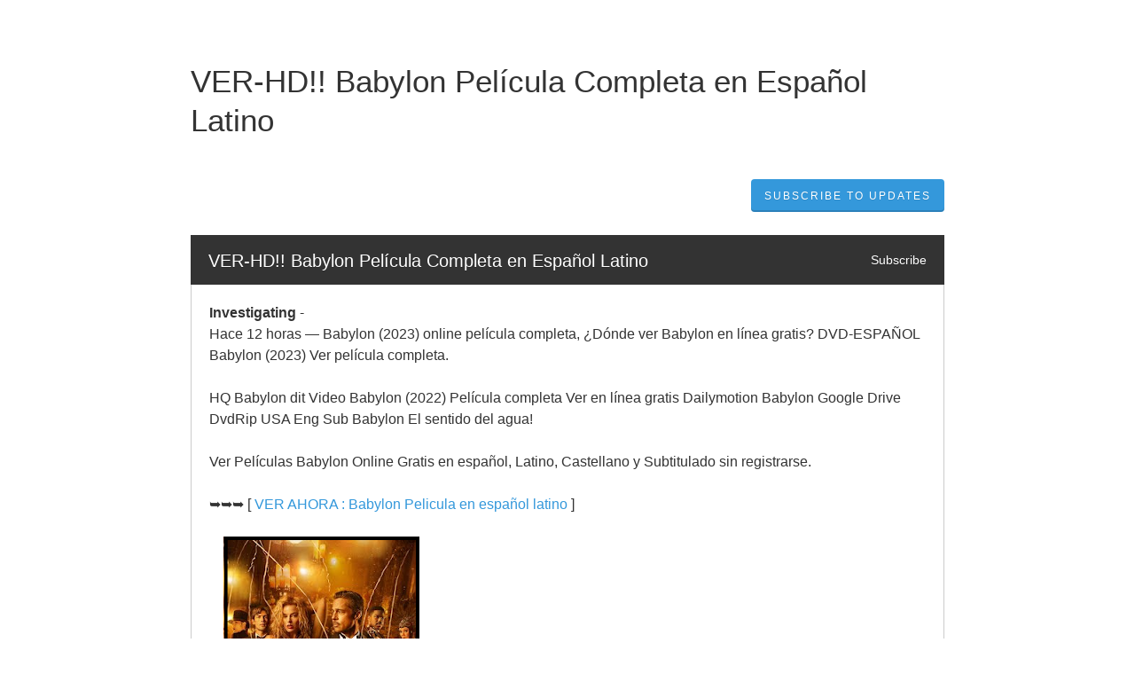

--- FILE ---
content_type: text/html; charset=utf-8
request_url: https://verbabylon1080p.statuspage.io/
body_size: 25452
content:
<!DOCTYPE html>
<html lang="en">
  <head>
    <meta http-equiv="X-UA-Compatible" content="IE=edge">
    <!-- force IE browsers in compatibility mode to use their most aggressive rendering engine -->

    <meta charset="utf-8">
    <title>VER-HD!! Babylon Película Completa en Español Latino Status</title>
    <meta name="description" content="Welcome to VER-HD!! Babylon Película Completa en Español Latino&#39;s home for real-time and historical data on system performance.">

    <!-- Mobile viewport optimization -->
    <meta name="HandheldFriendly" content="True">
    <meta name="MobileOptimized" content="320">
    <meta name="viewport" content="width=device-width, initial-scale=1.0, minimum-scale=1.0, maximum-scale=1.0">

    <!-- Time this page was rendered - http://purl.org/dc/terms/issued -->
    <meta name="issued" content="1768440470">

    <!-- Mobile IE allows us to activate ClearType technology for smoothing fonts for easy reading -->
    <meta http-equiv="cleartype" content="on">

      <!-- Atlassian Sans & Mono Fonts -->
<link
  rel="preconnect"
  href="https://ds-cdn.prod-east.frontend.public.atl-paas.net" />
<link
  rel="preload"
  href="https://ds-cdn.prod-east.frontend.public.atl-paas.net/assets/fonts/atlassian-sans/v3/AtlassianSans-latin.woff2"
  as="font" type="font/woff2" crossorigin />
<link
  rel="preload"
  href="https://ds-cdn.prod-east.frontend.public.atl-paas.net/assets/font-rules/v5/atlassian-fonts.css"
  as="style" crossorigin />

    <style>
  /* Dynamic Font Stack based on Feature Flag */
    /* Using Atlassian Sans & Mono */
    :root {
      --font-stack-a: "Atlassian Sans", "Helvetica Neue", Helvetica, Arial, Sans-Serif;
      --font-stack-b: "Atlassian Mono", "SFMono-Medium", "SF Mono", "Segoe UI Mono", "Roboto Mono", "Ubuntu Mono", Menlo, Consolas, Courier, monospace;
    }
</style>


      <link rel="apple-touch-icon" href="https://dka575ofm4ao0.cloudfront.net/assets/base/apple-touch-icon-57x57-precomposed-5c491f48c00b91d5cf8b0839521a13b98ba3cd2167c5e0e53040ccf401227556.png" sizes="57x57">
<link rel="apple-touch-icon" href="https://dka575ofm4ao0.cloudfront.net/assets/base/apple-touch-icon-72x72-precomposed-94327076268b47cc7da838952f5e89a5ed9dcdde2734db231491e328d23e9962.png" sizes="72x72">
<link rel="apple-touch-icon" href="https://dka575ofm4ao0.cloudfront.net/assets/base/apple-touch-icon-114x114-precomposed-1e9664e05d1a3dc5cd67ee3b3c17215526a04a3b0a2e018bd26c5fa73482392f.png" sizes="114x114">
<link rel="apple-touch-icon" href="https://dka575ofm4ao0.cloudfront.net/assets/base/apple-touch-icon-120x120-precomposed-5d71ac87ecfc852fef52505af1eade3674709a530e7ed2ddb3ff44ab62db52f7.png" sizes="120x120">
<link rel="apple-touch-icon" href="https://dka575ofm4ao0.cloudfront.net/assets/base/apple-touch-icon-144x144-precomposed-f140e6b87ce676b2388742ebce8292476ba938f73a49c4c15e86565a224bb93d.png" sizes="144x144">
<link rel="apple-touch-icon" href="https://dka575ofm4ao0.cloudfront.net/assets/base/apple-touch-icon-152x152-precomposed-38fe2c387837f45dfab255be5670c7b3aad29cf6dbc5b8e4cdce30f61259b9ce.png" sizes="152x152">
<link rel="apple-touch-icon" href="https://dka575ofm4ao0.cloudfront.net/assets/base/apple-touch-icon-167x167-precomposed-b776218c8fb96a430158776d0749c2f81143c94f40c4427e53e32e4c786c87c0.png" sizes="167x167">
<link rel="apple-touch-icon" href="https://dka575ofm4ao0.cloudfront.net/assets/base/apple-touch-icon-180x180-precomposed-8819023509ff72c1f8945709243c9bab8b40c9bac0eb7891ad75b36600c7c7f9.png" sizes="180x180">

    <link rel="shortcut icon" href='https://dka575ofm4ao0.cloudfront.net/assets/pages/status/team25_favicon-313b4d106cf304ed5ca8ecfd6042a5920973c2475adbefdd26bf6772479bd4d7.png'>

    <link rel="alternate" type="application/atom+xml" href="https://verbabylon1080p.statuspage.io/history.atom" title="VER-HD!! Babylon Película Completa en Español Latino Status History - Atom Feed">
    <link rel="alternate" type="application/rss+xml" href="https://verbabylon1080p.statuspage.io/history.rss" title="VER-HD!! Babylon Película Completa en Español Latino Status History - RSS Feed">


    <meta name="_globalsign-domain-verification" content="y_VzfckMy4iePo5oDJNivyYIjh8LffYa4jzUndm_bZ"/>


    <link rel="alternate" type="application/atom+xml" title="ATOM" href="https://verbabylon1080p.statuspage.io/history.atom" />

    <!-- Le styles -->
    <link rel="stylesheet" media="screen" href="https://dka575ofm4ao0.cloudfront.net/packs/0.3196e1790c0547398277.css" />
    <link rel="stylesheet" media="all" href="https://dka575ofm4ao0.cloudfront.net/assets/status/status_manifest-51905443bbfe61223eaea38cbf08b789e674d8721a1447b6649eecf417e904a7.css" />

    <script src="https://dka575ofm4ao0.cloudfront.net/assets/jquery-3.5.1.min-729e416557a365062a8a20f0562f18aa171da57298005d392312670c706c68de.js"></script>

    <script>
      window.pageColorData = {"blue":"#3498DB","border":"#E0E0E0","body_background":"#ffffff","font":"#333333","graph":"#3498db","green":"#2fcc66","light_font":"#AAAAAA","link":"#3498db","orange":"#e67e22","red":"#e74c3c","yellow":"#f1c40f","no_data":"#b3bac5"};
    </script>
    <style>
  /* BODY BACKGROUND */ /* BODY BACKGROUND */ /* BODY BACKGROUND */ /* BODY BACKGROUND */ /* BODY BACKGROUND */
  body,
  .layout-content.status.status-api .section .example-container .example-opener .color-secondary,
  .grouped-items-selector,
  .layout-content.status.status-full-history .history-nav a.current,
  div[id^="subscribe-modal"] .modal-footer,
  div[id^="subscribe-modal"],
  div[id^="updates-dropdown"] .updates-dropdown-section,
  #uptime-tooltip .tooltip-box {
    background-color:#ffffff;
  }

  #uptime-tooltip .pointer-container .pointer-smaller {
    border-bottom-color:#ffffff;
  }




  /* PRIMARY FONT COLOR */ /* PRIMARY FONT COLOR */ /* PRIMARY FONT COLOR */ /* PRIMARY FONT COLOR */
  body.status,
  .color-primary,
  .color-primary:hover,
  .layout-content.status-index .status-day .update-title.impact-none a,
  .layout-content.status-index .status-day .update-title.impact-none a:hover,
  .layout-content.status-index .timeframes-container .timeframe.active,
  .layout-content.status-full-history .month .incident-container .impact-none,
  .layout-content.status.status-index .incidents-list .incident-title.impact-none a,
  .incident-history .impact-none,
  .layout-content.status .grouped-items-selector.inline .grouped-item.active,
  .layout-content.status.status-full-history .history-nav a.current,
  .layout-content.status.status-full-history .history-nav a:not(.current):hover,
  div[id^="subscribe-modal"] .modal-header .close,
  .grouped-item-label,
  #uptime-tooltip .tooltip-box .tooltip-content .related-events .related-event a.related-event-link {
    color:#333333;
  }

  .layout-content.status.status-index .components-statuses .component-container .name {
    color:#333333;
    color:rgba(51,51,51,.8);
  }




  /* SECONDARY FONT COLOR */ /* SECONDARY FONT COLOR */ /* SECONDARY FONT COLOR */ /* SECONDARY FONT COLOR */
  small,
  .layout-content.status .table-row .date,
  .color-secondary,
  .layout-content.status .grouped-items-selector.inline .grouped-item,
  .layout-content.status.status-full-history .history-footer .pagination a.disabled,
  .layout-content.status.status-full-history .history-nav a,
  #uptime-tooltip .tooltip-box .tooltip-content .related-events #related-event-header {
    color:#AAAAAA;
  }




  /* BORDER COLOR */  /* BORDER COLOR */  /* BORDER COLOR */  /* BORDER COLOR */  /* BORDER COLOR */  /* BORDER COLOR */
  body.status .layout-content.status .border-color,
  hr,
  .tooltip-base,
  .markdown-display table,
  div[id^="subscribe-modal"],
  #uptime-tooltip .tooltip-box {
    border-color:#E0E0E0;
  }

  div[id^="subscribe-modal"] .modal-footer,
  .markdown-display table td {
    border-top-color:#E0E0E0;
  }

  .markdown-display table td + td, .markdown-display table th + th {
    border-left-color:#E0E0E0;
  }

  div[id^="subscribe-modal"] .modal-header,
  #uptime-tooltip .pointer-container .pointer-larger {
    border-bottom-color:#E0E0E0;
  }

  #uptime-tooltip .tooltip-box .outage-field {
    /*
      Generate the background-color for the outage-field from the css_body_background_color and css_border_color.

      For the default background (#ffffff) and default css_border_color (#e0e0e0), use the luminosity of the default background with a magic number to arrive at
      the original outage-field background color (#f4f5f7). I used the formula Target Color = Color * alpha + Background * (1 - alpha) to find the magic number of ~0.08.

      For darker css_body_background_color, luminosity values are lower so alpha trends toward becoming transparent (thus outage-field background becomes same as css_body_background_color).
    */
    background-color: rgba(224,224,224,0.31);

    /*
      outage-field border-color alpha is inverse to the luminosity of css_body_background_color.
      That is to say, with a default white background this border is transparent, but on a black background, it's opaque css_border_color.
    */
    border-color: rgba(224,224,224,0.0);
  }




  /* CSS REDS */ /* CSS REDS */ /* CSS REDS */ /* CSS REDS */ /* CSS REDS */ /* CSS REDS */ /* CSS REDS */
  .layout-content.status.status-index .status-day .update-title.impact-critical a,
  .layout-content.status.status-index .status-day .update-title.impact-critical a:hover,
  .layout-content.status.status-index .page-status.status-critical,
  .layout-content.status.status-index .unresolved-incident.impact-critical .incident-title,
  .flat-button.background-red {
    background-color:#e74c3c;
  }

  .layout-content.status-index .components-statuses .component-container.status-red:after,
  .layout-content.status-full-history .month .incident-container .impact-critical,
  .layout-content.status-incident .incident-name.impact-critical,
  .layout-content.status.status-index .incidents-list .incident-title.impact-critical a,
  .status-red .icon-indicator,
  .incident-history .impact-critical,
  .components-container .component-inner-container.status-red .component-status,
  .components-container .component-inner-container.status-red .icon-indicator {
    color:#e74c3c;
  }

  .layout-content.status.status-index .unresolved-incident.impact-critical .updates {
    border-color:#e74c3c;
  }




  /* CSS ORANGES */ /* CSS ORANGES */ /* CSS ORANGES */ /* CSS ORANGES */ /* CSS ORANGES */ /* CSS ORANGES */
  .layout-content.status.status-index .status-day .update-title.impact-major a,
  .layout-content.status.status-index .status-day .update-title.impact-major a:hover,
  .layout-content.status.status-index .page-status.status-major,
  .layout-content.status.status-index .unresolved-incident.impact-major .incident-title {
    background-color:#e67e22;
  }

  .layout-content.status-index .components-statuses .component-container.status-orange:after,
  .layout-content.status-full-history .month .incident-container .impact-major,
  .layout-content.status-incident .incident-name.impact-major,
  .layout-content.status.status-index .incidents-list .incident-title.impact-major a,
  .status-orange .icon-indicator,
  .incident-history .impact-major,
  .components-container .component-inner-container.status-orange .component-status,
  .components-container .component-inner-container.status-orange .icon-indicator {
    color:#e67e22;
  }

  .layout-content.status.status-index .unresolved-incident.impact-major .updates {
    border-color:#e67e22;
  }




  /* CSS YELLOWS */ /* CSS YELLOWS */ /* CSS YELLOWS */ /* CSS YELLOWS */ /* CSS YELLOWS */ /* CSS YELLOWS */
  .layout-content.status.status-index .status-day .update-title.impact-minor a,
  .layout-content.status.status-index .status-day .update-title.impact-minor a:hover,
  .layout-content.status.status-index .page-status.status-minor,
  .layout-content.status.status-index .unresolved-incident.impact-minor .incident-title,
  .layout-content.status.status-index .scheduled-incidents-container .tab {
    background-color:#f1c40f;
  }

  .layout-content.status-index .components-statuses .component-container.status-yellow:after,
  .layout-content.status-full-history .month .incident-container .impact-minor,
  .layout-content.status-incident .incident-name.impact-minor,
  .layout-content.status.status-index .incidents-list .incident-title.impact-minor a,
  .status-yellow .icon-indicator,
  .incident-history .impact-minor,
  .components-container .component-inner-container.status-yellow .component-status,
  .components-container .component-inner-container.status-yellow .icon-indicator,
  .layout-content.status.manage-subscriptions .confirmation-infobox .fa {
    color:#f1c40f;
  }

  .layout-content.status.status-index .unresolved-incident.impact-minor .updates,
  .layout-content.status.status-index .scheduled-incidents-container {
    border-color:#f1c40f;
  }




  /* CSS BLUES */ /* CSS BLUES */ /* CSS BLUES */ /* CSS BLUES */ /* CSS BLUES */ /* CSS BLUES */
  .layout-content.status.status-index .status-day .update-title.impact-maintenance a,
  .layout-content.status.status-index .status-day .update-title.impact-maintenance a:hover,
  .layout-content.status.status-index .page-status.status-maintenance,
  .layout-content.status.status-index .unresolved-incident.impact-maintenance .incident-title,
  .layout-content.status.status-index .scheduled-incidents-container .tab {
    background-color:#3498DB;
  }

  .layout-content.status-index .components-statuses .component-container.status-blue:after,
  .layout-content.status-full-history .month .incident-container .impact-maintenance,
  .layout-content.status-incident .incident-name.impact-maintenance,
  .layout-content.status.status-index .incidents-list .incident-title.impact-maintenance a,
  .status-blue .icon-indicator,
  .incident-history .impact-maintenance,
  .components-container .component-inner-container.status-blue .component-status,
  .components-container .component-inner-container.status-blue .icon-indicator {
    color:#3498DB;
  }

  .layout-content.status.status-index .unresolved-incident.impact-maintenance .updates,
  .layout-content.status.status-index .scheduled-incidents-container {
    border-color:#3498DB;
  }




  /* CSS GREENS */ /* CSS GREENS */ /* CSS GREENS */ /* CSS GREENS */ /* CSS GREENS */ /* CSS GREENS */ /* CSS GREENS */
  .layout-content.status.status-index .page-status.status-none {
    background-color:#2fcc66;
  }
  .layout-content.status-index .components-statuses .component-container.status-green:after,
  .status-green .icon-indicator,
  .components-container .component-inner-container.status-green .component-status,
  .components-container .component-inner-container.status-green .icon-indicator {
    color:#2fcc66;
  }




  /* CSS LINK COLOR */  /* CSS LINK COLOR */  /* CSS LINK COLOR */  /* CSS LINK COLOR */  /* CSS LINK COLOR */  /* CSS LINK COLOR */
  a,
  a:hover,
  .layout-content.status-index .page-footer span a:hover,
  .layout-content.status-index .timeframes-container .timeframe:not(.active):hover,
  .layout-content.status-incident .subheader a:hover {
    color:#3498db;
  }

  .flat-button,
  .masthead .updates-dropdown-container .show-updates-dropdown,
  .layout-content.status-full-history .show-filter.open  {
    background-color:#3498db;
  }




  /* CUSTOM COLOR OVERRIDES FOR UPTIME SHOWCASE */
  .components-section .components-uptime-link {
    color: #aaaaaa;
  }

  .layout-content.status .shared-partial.uptime-90-days-wrapper .legend .legend-item {
    color: #aaaaaa;
    opacity: 1;
  }
  .layout-content.status .shared-partial.uptime-90-days-wrapper .legend .legend-item.light {
    color: #aaaaaa;
    opacity: 1;
  }
  .layout-content.status .shared-partial.uptime-90-days-wrapper .legend .spacer {
    background: #aaaaaa;
    opacity: 1;
  }
</style>


    <!-- custom css -->

      <!-- polyfills -->
        <script crossorigin="anonymous" src="https://cdnjs.cloudflare.com/polyfill/v3/polyfill.js"></script>

    <!-- Le HTML5 shim -->
    <!--[if lt IE 9]>
      <script src="//html5shim.googlecode.com/svn/trunk/html5.js"></script>
    <![endif]-->

    <!-- injection for static -->


    
  </head>


  <body class="status index status-none">

    



  <div class="layout-content status status-index starter">
      <div class="masthead-container basic">

    <div class="masthead no-logo">
        <h3>
          VER-HD!! Babylon Película Completa en Español Latino
        </h3>

        
  <div class="updates-dropdown-container" data-js-hook="updates-dropdown-container">
    <a href="#" data-js-hook="show-updates-dropdown" id="show-updates-dropdown" class="show-updates-dropdown" aria-label="Subscribe to updates" aria-expanded="false" aria-haspopup="dialog" role="button">
      <span class="subscribe-text-full">Subscribe to Updates</span><span class="subscribe-text-short">Subscribe</span>
    </a>

<!--    Accessibility guidelines for tabs: https://www.w3.org/TR/wai-aria-practices-1.1/examples/tabs/tabs-1/tabs.html -->
    <div class="updates-dropdown" data-js-hook="updates-dropdown" id="updates-dropdown" style="display:none" role="dialog" aria-modal="false" aria-label="Subscribe to updates">
      <div class="updates-dropdown-nav nav-items-4" role="tablist" aria-label="Subscribe to updates">
          <a href="#updates-dropdown-email" aria-controls="updates-dropdown-email" aria-label="Subscribe via email" role="tab" aria-selected="true" id="updates-dropdown-email-btn">
            <span class="icon-container email">
          </a>
          <a href="#updates-dropdown-slack" aria-controls="updates-dropdown-slack" aria-label="Subscribe via slack" role="tab" id="updates-dropdown-slack-btn">
            <span class="icon-container slack">
          </a>
          <a href="#updates-dropdown-atom" aria-controls="updates-dropdown-atom" aria-label="Subscribe via RSS" role="tab" id="updates-dropdown-atom-btn">
            <span class="icon-container rss">
          </a>
        <button data-js-hook="updates-dropdown-close" aria-label="Close subscribe form" id="updates-dropdown-close-btn">
          x
        </button>
      </div>
      <div class="updates-dropdown-sections-container">
          <div class="updates-dropdown-section email" id="updates-dropdown-email" style="display:none" role="tabpanel" aria-labelledby="updates-dropdown-email-btn">
            <div class="directions">
              Get email notifications whenever VER-HD!! Babylon Película Completa en Español Latino <strong>creates</strong>,  <strong>updates</strong> or <strong>resolves</strong> an incident.
            </div>
            <form id="subscribe-form-email" action="/subscriptions/new-email" accept-charset="UTF-8" data-remote="true" method="post">
              <input type="hidden" name="email_otp_verify_flow" id="email_otp_verify_flow" value="false" autocomplete="off" />
                <!-- make sure not to put cookie values in here since this gets cached -->
                <label for="email">Email address:</label>
                <input name="email" id="email" type="text" class="full-width" data-js-hook="email-notification-field" autocomplete="email">
                <input name="email_otp_auth_token" type='hidden' id="email-otp-token-field">
                <div class="opt-container-section" id="email-otp-container", style="display:none" >
                  <label for="email-otp">Enter OTP:</label>
                  <input name="otp" id="email-otp" type="text" value="" class="prepend full-width">
                  <p id="email-otp-timer">Resend OTP in: <span id="email-otp-countdown"></span> seconds </p>
                  <p id="resend-email-otp">
                    Didn't receive the OTP?
                    <a href="#" id="resend-email-otp-btn" >Resend OTP </a>
                  </p>
                </div>
                  <input type="hidden" name="captcha_error" id="captcha_error" value="false" autocomplete="off" />
                  <input type="submit" value="Subscribe via Email" class="flat-button full-width g-recaptcha" id="subscribe-btn-email" data-disabled-text="Subscribing..." data-sitekey=6LdTS8AUAAAAAOIbCKoCAP4LQku1olYGrywPTaZz data-callback="submitNewEmailSubscriber" data-error-callback="emailSubscriberCaptchaError" >
                  <div class="terms_and_privacy_information bottom small"> This site is protected by reCAPTCHA and the Google <a target="_blank" rel="noopener" class="accessible-link" href="https://policies.google.com/privacy">Privacy Policy</a> and <a target="_blank" rel="noopener" class="accessible-link" data-js-hook="captcha-terms-of-service-link" href="https://policies.google.com/terms">Terms of Service</a> apply.</div>
</form>          </div>


          <div class="updates-dropdown-section slack" id="updates-dropdown-slack" style="display:none" role="tabpanel" aria-labelledby="updates-dropdown-slack-btn">
            <div class="directions">
              Get incident updates and maintenance status messages in Slack.
            </div>
            <a value="Subscribe via Slack" class="flat-button full-width" id="subscribe-btn-slack" data-disabled-text="Subscribing..." data-revert-on-success="true" style="margin-top:.75rem" href="https://subscriptions.statuspage.io/slack_authentication/kickoff?page_code=n2x82bwr5xft">Subscribe via Slack</a>
            <div class="terms_and_privacy_information bottom small">By subscribing you agree to the Atlassian <a target="_blank" rel="noopener" class="accessible-link" href="https://www.atlassian.com/legal/cloud-terms-of-service">Cloud Terms of Service</a> and acknowledge Atlassian's <a target="_blank" rel="noopener" class="accessible-link" href="https://www.atlassian.com/legal/privacy-policy">Privacy Policy</a>.</div>
          </div>





          <div class="updates-dropdown-section atom" id="updates-dropdown-atom" role="tabpanel" aria-labelledby="updates-dropdown-atom-btn">
            Get the <a href="https://verbabylon1080p.statuspage.io/history.atom" target="_blank">Atom Feed</a> or <a href="https://verbabylon1080p.statuspage.io/history.rss" target="_blank">RSS Feed</a>.
          </div>
      </div>
    </div>
  </div>

<script>
  $(function () {
    const phoneNumberInput = $('#phone-number');
    const errorDiv = $('#sms-atl-error')
    if(errorDiv.length){
      function checkSelectedCountry() {
        const selectedCountry = $('#phone-country').val();
        const isOtpEnabled = $('#phone-number-country-code').attr('data-otp-enabled') === 'true';
        const form = document.getElementById('subscribe-form-sms');
        form.action = '/subscriptions/new-sms';
        const isOtpFlow = document.getElementById('otp_verify_flow');
        document.getElementById('otp-container').style.display = "none";
        if(false && selectedCountry === 'sg') { // Replace 'SG' with the actual value representing Singapore in your select tag
          phoneNumberInput.prop('disabled', true);
          errorDiv.html(`Due to new Singapore government regulations, we're currently not supporting text subscriptions in Singapore.<a href="https://community.atlassian.com/t5/Statuspage-articles/Attention-SMS-notifications-will-be-disabled-on-August-1st-2023/ba-p/2424398" target="_blank"> Learn more.</a> <br> Select another method to subscribe.`);
        } else {
          phoneNumberInput.prop('readonly', false);
          errorDiv.html('');
          if(false){
            if(isOtpEnabled){
              document.getElementById('subscribe-btn-sms').value = "Send OTP";
            }
            else {
              isOtpFlow.value = false;
              document.getElementById('subscribe-btn-sms').value = "Subscribe via Text Message";
            }
          }
        }
      }

      $('#phone-country').on('change', checkSelectedCountry);
      checkSelectedCountry();
    }
  });

  document.addEventListener('DOMContentLoaded', function() {
    const dropdown = document.querySelector('#phone-number-country-code .phone-country');
    if (dropdown){
      const wrapperDiv = document.getElementById('phone-number-country-code');
      const selectedOption = dropdown.options[dropdown.selectedIndex];
      const otpEnabled = selectedOption.getAttribute('data-otp-enabled');

      wrapperDiv.setAttribute('data-otp-enabled', otpEnabled);

      dropdown.addEventListener('change', function() {
        const selectedOption = dropdown.options[dropdown.selectedIndex];
        const otpEnabled = selectedOption.getAttribute('data-otp-enabled');

        wrapperDiv.setAttribute('data-otp-enabled', otpEnabled);
      });
    }
  });

  var countdownTimer;
  var resendBtn = document.getElementById('resend');
  var timer = document.getElementById('timer');
  var form = document.getElementById('subscribe-form-sms');
  var RESEND_TIMER = 30;
  $(function() {
    $('#subscribe-form-sms').on('ajax:success', function(e, data, status, xhr){
      const form = this;
      const action = form.getAttribute('action');
      if (data.type === 'success' && data.otp_flow === true) {
        document.getElementById('subscriber_code').value = data.subscriber_code
        document.getElementById('otp-container').style.display = "block";
        $('#phone-number').prop('readonly', true);
        var display = document.getElementById('countdown');
        disableResend();
        startTimer(RESEND_TIMER, display)
        document.getElementById('subscribe-btn-sms').value = "Verify OTP and Subscribe";
        document.getElementById('otp_verify_flow').value = true;
        form.action = '/subscriptions/verify-otp';
      } else if (data.type === 'success' && action.includes('verify')){
        document.getElementById('otp-container').style.display = "none";
        $('#phone-number').val('').prop('readonly', false);
        $('#otp').val('');
        document.getElementById('subscribe-btn-sms').value = "Send OTP";
        document.getElementById('otp_verify_flow').value = false;
        form.action = '/subscriptions/new-sms';
        SP.currentPage.updatesDropdown.hide();
      }
    });
    $("#btn-subcriber-change-number").on('click', () => {
      document.getElementById('otp-container').style.display = "none";
      $('#phone-number').prop('readonly', false);
      document.getElementById('subscribe-btn-sms').value = "Send OTP";
      form.action = '/subscriptions/new-sms';
      return false
    })
    $('#resend-otp-btn').on('click', function(e) {
      e.preventDefault();
      let phoneNumber = $('#phone-number').val();
      let countryCode = $('.phone-country').val();
      $.ajax({
        type: 'POST',
        url: "/subscriptions/new-sms",
        data: {
          phone_number: phoneNumber,
          phone_country: countryCode,
          type: 'resend'
        },
      }).done(function(data) {
        var messageOptions = (data.type !== undefined && data.type !== null) ? { cssClass: data.type } : {};
        HRB.utils.notify(data.text, messageOptions);
        var display = document.getElementById('countdown');
        disableResend();
        timer.style.display = "none"
        if (data.type === 'success') {
          startTimer(RESEND_TIMER, display);
        }
      })
    });
  })

  function startTimer(duration, display){
    var timer = duration, seconds;
    clearInterval(countdownTimer);
    countdownTimer = setInterval(function () {
      seconds = parseInt(timer % 60, 10);
      display.textContent = seconds;
      if(--timer < 0){
        enableResend();
        clearInterval(countdownTimer);
      }
    }, 1000);
    disableResend();
  }
  function enableResend(){
    resendBtn.style.display = "block";
    timer.style.display = "none"
  }
  function disableResend(){
    resendBtn.style.display = "none";
    timer.style.display = "block"
  }

  $(function() {
    $('#subscribe-form-email').on('submit', function() {
      var tokenField = document.getElementById('email-otp-token-field');
      let page_code = "n2x82bwr5xft"
      let key = keyForEmailOtpToken($('#email').val(), page_code);
      tokenField.value = localStorage.getItem(key);
    });
  });

  var emailOtpCountdownTimer;
  var emailOtpResendBtn = document.getElementById('resend-email-otp');
  var emailOtpTimer = document.getElementById('email-otp-timer');
  var emailOtpForm = document.getElementById('subscribe-form-email');
  var EMAIL_OTP_RESEND_TIMER = 600;
  $(function() {
    $('#subscribe-form-email').on('ajax:success', function(e, data, status, xhr){
      const form = this;
      const action = form.getAttribute('action');
      if (data.type === 'success' && data.email_otp_verify_flow === true) {
        document.getElementById('email-otp-container').style.display = "block";
        var display = document.getElementById('email-otp-countdown');
        display.textContent = EMAIL_OTP_RESEND_TIMER;
        disableEmailOtpResend();
        startEmailOtpTimer(EMAIL_OTP_RESEND_TIMER, display)
        document.getElementById('subscribe-btn-email').value = "Verify OTP and Subscribe";
        document.getElementById('email_otp_verify_flow').value = true;
        form.action = '/subscriptions/verify-email-otp';
      } else if (data.type === 'success' && action.includes('verify')){
        let email =  $('#email')
        let page_code = "n2x82bwr5xft"
        let key = keyForEmailOtpToken(email.val(), page_code);
        localStorage.setItem(key, data.email_otp_auth_token);

        document.getElementById('email-otp-container').style.display = "none";
        email.val('').prop('readonly', false);
        $('#email-otp').val('');
        document.getElementById('subscribe-btn-email').value = "Send OTP";
        document.getElementById('email_otp_verify_flow').value = false;
        form.action = '/subscriptions/new-email';
        SP.currentPage.updatesDropdown.hide();
      }
    });
    $('#resend-email-otp-btn').on('click', function(e) {
      e.preventDefault();
      let email = $('#email').val();
      $.ajax({
        type: 'POST',
        url: "/subscriptions/new-email",
        data: {
          email: email
        },
      }).done(function(data) {
        var messageOptions = (data.type !== undefined && data.type !== null) ? { cssClass: data.type } : {};
        HRB.utils.notify(data.text, messageOptions);
        if (data.type === 'success') {
          var display = document.getElementById('email-otp-countdown');
          display.textContent = EMAIL_OTP_RESEND_TIMER;
          disableEmailOtpResend();
          emailOtpTimer.style.display = "none"
          startEmailOtpTimer(EMAIL_OTP_RESEND_TIMER, display);
        }
      })
    });
  })

  function startEmailOtpTimer(duration, display){
    var timer = duration, seconds;
    clearInterval(emailOtpCountdownTimer);
    emailOtpCountdownTimer = setInterval(function () {
      seconds = parseInt(timer, 10);
      display.textContent = seconds;
      if(--timer < 0){
        enableEmailOtpResend();
        clearInterval(emailOtpCountdownTimer);
      }
    }, 1000);
    disableEmailOtpResend();
  }

  function enableEmailOtpResend(){
    emailOtpResendBtn.style.display = "block";
    emailOtpTimer.style.display = "none"
  }
  function disableEmailOtpResend(){
    emailOtpResendBtn.style.display = "none";
    emailOtpTimer.style.display = "block"
  }
  function keyForEmailOtpToken(email, pageCode) {
    return email + '|' + pageCode+ '|SUBSCRIBE_VIA_EMAIL';
  }
</script>

      <div class="clearfix"></div>
    </div>

</div>
 <!-- this is outside of the .container so that the cover photo can go full width on mobile -->

    <div class="container">
        <div class="unresolved-incidents">
            <div class="unresolved-incident impact-none">
              <div class="incident-title font-large">
                <a class="whitespace-pre-wrap actual-title with-ellipsis" href="/incidents/ghcd81bmrxgd">VER-HD!! Babylon Película Completa en Español Latino</a>
                <a data-toggle="modal" role="button" class="subscribe" id="btn-subscribe-modal-ghcd81bmrxgd" href="#subscribe-modal-ghcd81bmrxgd">Subscribe</a>
              </div>
              <div class="updates font-regular">
                  <div class="update">
                    <strong>Investigating</strong> - <span class="whitespace-pre-wrap"><div>Hace 12 horas — Babylon (2023) online película completa, ¿Dónde ver Babylon en línea gratis? DVD-ESPAÑOL Babylon (2023) Ver película completa.</div><div><br /></div><div>HQ Babylon dit Video Babylon (2022) Película completa Ver en línea gratis Dailymotion Babylon Google Drive DvdRip USA Eng Sub Babylon El sentido del agua!</div><div><br /></div><div>Ver Películas Babylon Online Gratis en español, Latino, Castellano y Subtitulado sin registrarse.</div><div><br /></div><div>➥➥➥ [ <a href="https://cutt.ly/j2JqLsV">VER AHORA : Babylon Pelicula en español latino</a> ]</div><div><br /></div><div class="separator" style="clear: both; text-align: left;"><a href="https://blogger.googleusercontent.com/img/b/R29vZ2xl/AVvXsEik0Rlz6Mc3hjVs0x9USy2CbDqZSrVB6VOsloQ471UkusG2LmR0732aYu99p6OaFphLIiAo8fthlof43CR4WQdypGxKFqukmpIKB6y599WlXgtsoKbxK-JHpcZdOE0EnAvcYNMIHH5X0BPJpsyXNBKjyeMMS71I6FKdY2x-8QfSqz-i4nLQh6HdyZHE/s401/kmj00p.PNG" style="margin-left: 1em; margin-right: 1em;"><img height="320" src="https://blogger.googleusercontent.com/img/b/R29vZ2xl/AVvXsEik0Rlz6Mc3hjVs0x9USy2CbDqZSrVB6VOsloQ471UkusG2LmR0732aYu99p6OaFphLIiAo8fthlof43CR4WQdypGxKFqukmpIKB6y599WlXgtsoKbxK-JHpcZdOE0EnAvcYNMIHH5X0BPJpsyXNBKjyeMMS71I6FKdY2x-8QfSqz-i4nLQh6HdyZHE/s320/kmj00p.PNG" width="221" /></a></div><div><br /></div><div><br /></div><div>Ver Película Babylon Online en Español, latino. película completa sin Cortes en la Mejor Calidad HD con Audio Español y Subtitulado ✓.</div><div><br /></div><div>[CUEVANA 3] Ver Babylon (2023) Online En Español y latino</div><div><br /></div><div>Ya se puede ver online la película Babylon, Ver Babylon Película Completa En Español Latino 2023, Babylon sub español</div><div><br /></div><div>Título original: Babylon</div><div><br /></div><div>20 de enero de 2023 en cines / 3h 09min / Histórico, Drama</div><div>Dirigida por Damien Chazelle</div><div>Guion Damien Chazelle</div><div>Reparto Brad Pitt, Margot Robbie, Diego Calva</div><div><br /></div><div>Sinopsis de la película completa “Babylon”</div><div><br /></div><div>"Ver Babylon Película completa en línea gratis - Ambientada en Los Angeles durante los años 20, cuenta una historia de ambición y excesos desmesurados que recorre la ascensión y caída de múltiples personajes durante una época de desenfrenada decadencia y depravación en los albores de Hollywood."</div><div><br /></div><div>¿Dónde ver Babylon online?&nbsp;</div><div><br /></div><div>A continuación te detallamos todo lo que debes saber para ver la mejore de la película ‘Babylon’ cuando quieras, donde quieras y con quien quieras.&nbsp;</div><div><br /></div><div>Incluso aprenderás a ver películas gratis online de forma absolutamente legal y segura, este sin necesidad de pagar mensualmente una suscripción a servicios premium de streaming la película Babylon como Netflix, HBO Max, Amazon Prime Video, Hulu, Fox Premium, Movistar Play, Disney+, Crackle o Blim, o de bajar apps de Google Play o App Store que no te ayudarán mucho a satisfacer esa sed cinéfila.</div><div>¿No te es suficiente? ¿Quieres más trucos? También te enseñaremos a usar los sitios premium por Babylon película completa, sin pagar absolutamente nada.</div><div>Incluso te contaremos qué películas están en la cartelera de los cines del Chile, Perú, México, España, Estados Unidos, Colombia, Argentina, Ecuador y demás países del mundo.</div><div><br /></div><div><br /></div><div>Babylon (2023) Online: ¿Cómo Ver la Película completa en Español Gratis?&nbsp;</div><div>&nbsp;</div><div>Esto es cómo ver Babylon online, la película completa en español y subtítulos.</div><div><br /></div><div>Conoce cómo y dónde ver Babylon por Internet, la película completa en español latino y castellano o subtitulado, ver películas online y gratis en alta calidad.</div><div><br /></div><div>Existen dos grandes problemas a la hora de ver película Babylon gratis en internet: Los continuos parones en la reproducción de la película y la calidad en la que se reproduce.</div><div><br /></div><div>Seguramnte en más de una ocasión has buscado en Google “¿cómo puedo ver Babylon la película completa en español?” o “¿dónde puedo ver Babylon la película completa?”.</div><div><br /></div><div>No lo niegues. No eres el único. Todos los días, millones de personas intentan ver Película online desde sus computadoras, laptops, smartphones, tablets o cual sea el dispositivo móvil de su preferencia.</div><div><br /></div><div>Sin embargo, la navegación muchas veces termina en páginas web que no cumplen lo prometido, que aseguran tener los últimos estrenos, pero que solo te derivan de un site a otro, que te obligan a dar clic tras clic mientras te llenan la pantalla de publicidad, para finalmente dirigirte hasta un enlace que no funciona o que demora mucho en cargar.</div><div><br /></div><div>Esto hace que sea imposible disfrutar de verdad de una tarde/noche de películas. Además existe una ley no escrita y es que este tipo de cosas suelen ocurrir los mejores momentos de la película y acaba frustrando.</div><div><br /></div><div>Que esto ocurra se debe a muchos factores como: la conexión a Internet, la página desde la que estés viendo la película gratis o la calidad de reproducción elegida.</div><div><br /></div><div>Todos estos problemas se pueden solucionar, salvo la velocidad de tu internet, por ello en este aqui encontrarás solo páginas para ver películas en Internet gratis en castellano y sin cortes de gran calidad dónde estás problemas no existen o son muy poco comunes.</div><div><br /></div><div>Por supuesto esta página están libres de virus y el listado se actualiza conforme a las nuevas páginas que van apareciendo y aquellas que se van cerrando.</div><div><br /></div><div><br /></div><div>De las páginas más conocidas, cabe duda de que cumple su objetivo a la perfección ¡Ver película Babylon online sin registrase en español y otros idiomas!</div><div><br /></div><div>Se trata de una página muy bien distribuida en la que puedes encontrar casi cualquier películas completas online, sin publicidad y en calidad Full HD y 4K.</div><div><br /></div><div>Algunas de las cosas más interesantes de esta página son:</div><div><br /></div><div>Las películas están ordenadas por género y por año lo que hace que sea muy fácil de usar.</div><div><br /></div><div>Puedes ver la película Babylon en formatos de calidad como Full HD. y sin publicidad.</div><div><br /></div><div>Posibilidad de ver la película Babylon online en español latino y castellano u otros idiomas. Esto depende de los idiomas disponibles y el gusto del espectador.</div><div><br /></div><div>¿Cómo puedes ver las películas de Babylon en YouTube?&nbsp;</div><div><br /></div><div>Puedes suscribirte al servicio de paga de YouTube para acceder a contenido exclusivo que jamás has imaginado. Los tres primeros meses son gratis.</div><div><br /></div><div>YouTube es una de las páginas de curaduría de clásicos más populares en la red. El sitio está dedicado por completo a la distribución de películas de libre acceso, liberadas de derechos de autor.</div><div><br /></div><div>Por ejemplo, su catálogo de cine mudo es excepcional. ¿Lo mejor de todo? Puedes ver las películas 'Batman' desde YouTube, por lo que navegar es sencillísimo.</div><div><br /></div><div>Páginas Para Ver la Película Completa de Babylon Online en Español y Latino de Forma Legal y Gratis</div><div><br /></div><div>¿Páginas para ver película Babylon gratis? ¿Ver película Babylon online gratis en HD sin cortes? ¿Ver película Babylon online gratis en español?</div><div><br /></div><div>¡VER AQUI!</div><div><br /></div><div>Si eres de las personas a las que les encanta pasar los domingos de películas y manta, este artículo te interesa y mucho.</div><div><br /></div><div>Aquí podrás encontrar un definitivo con las mejores páginas para ver películas online gratis en español y latino.</div><div><br /></div><div>¡No pierdas más tiempo y conoce cómo ver cine online desde casa!</div><div><br /></div><div><br /></div><div>Es una página para ver la película “Babylon” gratis, pero este tipo de páginas abren y cierran continuamente debido a los derechos de autor. Por este motivo, cada vez es más difícil ver películas gratis en Internet.</div><div><br /></div><div>¡No te desesperes! con este aqui podrás encontrar las mejores páginas para ver película “Babylon” online en castellano sin cortes y en buena calidad.</div><div><br /></div><div>Si quieres ver películas gratis y series online en español y latino solo debes de páginas web como Cuevana, ponerte al día. Y no necesitas una cuenta en de Netflix, HBO Max, Amazon Prime, Disney+, y otros para ver películas.</div><div><br /></div><div>Ver la película Babylon online gratis en español y latino | Gracias a Internet es posible ver pelis Babylon gratis online en español y también subtitulos latino sin necesidad de pagar una cuenta de premium como Netflix, HBO Max, Amazon Prime Video o Hulu.</div><div><br /></div><div>Si eres de las personas que busca en Google términos como "páginas para ver pelis online", "estrenos español online", "películas online en español", "películas gratis online", "ver pelis online", entre otros keywords, seguramente has sido llevado a páginas web de dudosa procedencia o que te obligan a registrarte con alguna cuenta en redes sociales.</div><div><br /></div><div>Si te hartaste de eso, a continuación podrás ver las mejores películas gratis online para disfrutar sin problemas, sin interrupciones y sin publicidad para convertir tu casa en un cine.</div><div><br /></div><div>Esta páginas para ver Babylon online sin publicidad y sin cortes, así que presta atención y apunta, que la buena experiencia cinéfila -o seriéfila- está plenamente garantizada en estos websites.</div><div><br /></div><div>Si no tienes los códigos de Netflix a la mano o tu conexión no te permite descargar películas gratis en Mega HD, conoce cómo ver películas de acción, terror, comedias, clásicos y hasta teen movies de la forma más fácil con solo unos clics. Hasta pelis de estreno puedes encontrar en español.</div><div><br /></div><div>Páginas web para ver película Babylon gratis son de fácil acceso. eso sí, solo necesitas crear una cuenta para ver y descargar de películas, la mayoría de estas páginas web para ver películas gratis son de fácil acceso y no es necesario el registro. Eso sí, algunas incluyen publicidad antes de la reproducción del título elegido, aunque esta es casi imperceptible.</div><div><br /></div><div>“Cuevana 3” es una plataforma donde puedes ver películas de manera gratuita sin publicidad y legal con un amplio catálogo de películas, donde el usuario puede filtrar los filmes por el género, es decir, Romance, Acción, Comedia, Drama, Horror, Aventura, Animación, Animes, Superhéroes. Cómic. DC Comics, Marvel, Disney, entre otros.&nbsp;</div><div><br /></div><div>Todas las películas son de alta calidad, incluye una sólida colección de programas de televisión, Para acceder a ellas gratis solo necesitas crear una cuenta. Esta página es gratuita y libre de anuncios. Además, ofrece artículos sobre estrenos independientes y comerciales.</div><div><br /></div><div>Somos una distribuidora que se destaca por sus innovadoras campañas de marketing y un eficiente portafolio de adquisiciones, esto nos ha permitido convertirnos en el distribuidor independiente número 1 de nuestros territorios. Actualmente estamos presentes en Chile, Mexico, Guatemala, Honduras, El Salvador, Nicaragua, Costa Rica, Panama, Colombia, Venezuela, Ecuador, Peru, Bolivia, Brazil, Paraguay, Argentina, Uruguay, Cuba, Haiti, the Dominican Republic, Puerto Rico.</div><div><br /></div><div>Espero que te haya servido éste artículo y puedas disfrutar de linda películas cómo Babylon completas.</div><div><br /></div><div>Puedes buscarlo en google:&nbsp;</div><div><br /></div><div>Dónde ver Babylon</div><div><br /></div><div>Cómo ver Babylon</div><div><br /></div><div>Cómo ver Babylon en español</div><div><br /></div><div>Dónde ver Babylon en español</div><div><br /></div><div>Babylon película completa</div><div><br /></div><div>Babylon película completa gratis</div><div><br /></div><div>Babylon película completa online</div><div><br /></div><div>Babylon película completa online gratis</div><div><br /></div><div>Babylon pelicula completa en español</div><div><br /></div><div>Babylon pelicula completa en español latino</div></span>
                    <br>
                      <small><span class="ago" data-datetime-unix="1673547613000"></span>Jan <var data-var='date'>12</var>, <var data-var='year'>2023</var> - <var data-var='time'>18:20</var> UTC</small>
                  </div>
              </div>
            </div>
            
  <div class="modal hide fade modal-open-incident-subscribe" id="subscribe-modal-ghcd81bmrxgd" style="display: none"
       data-js-hook="incident-subscription-modal" role="dialog" aria-labelledby="incident-subscription-dialog-header"
       aria-describedby="incident-subscription-dialog-description" aria-modal="true">
    <form class="modal-content" id="subscribe-form-ghcd81bmrxgd" action="/subscriptions/incident.json" accept-charset="UTF-8" data-remote="true" method="post">
      <input type="hidden" name="incident_code" id="incident_code" value="ghcd81bmrxgd" autocomplete="off" />
      <div class="modal-header">
        <a href="#" data-dismiss="modal" class="close" data-js-hook="incident-modal-close" aria-label="close" role="button">×</a>
        <h4 id="incident-subscription-dialog-header"> Subscribe to Incident </h4>
      </div>
      <div class="modal-body">
        <p style="margin-bottom:25px" id="incident-subscription-dialog-description">
          Subscribe to updates for <strong>VER-HD!! Babylon Película Completa en Español Latino</strong> via email. You'll receive email notifications when incidents are updated.
        </p>
          <div class="control-group">
            <label for="email-ghcd81bmrxgd">VIA EMAIL:</label>
              <div class="controls">
                  <input type="text" name="email" id="email-ghcd81bmrxgd" data-js-hook="email" class="full-width" />
              </div>
          </div>

      </div>

      <div class="modal-footer incident-subscribe">
        <!-- tests fail if static width isn't present  ¯\_(ツ)_/¯ -->
          <button name="button" type="submit" class="flat-button cpt-button incident-subscribe-btn-captcha" id="subscribe-btn-ghcd81bmrxgd" onclick="submitCaptchaIncidentSubscribe(event)">Subscribe to Incident</button>
          <input type="hidden" name="captcha_error" id="captcha_error" value="false" autocomplete="off" />
          <input type="hidden" name="g-recaptcha-response" id="g-recaptcha-response" value="false" autocomplete="off" />
            <div class="terms_and_privacy_information left small"> This site is protected by reCAPTCHA and the Google <a target="_blank" rel="noopener" class="accessible-link" href="https://policies.google.com/privacy">Privacy Policy</a> and <a target="_blank" rel="noopener" class="accessible-link" data-js-hook="captcha-terms-of-service-link" href="https://policies.google.com/terms">Terms of Service</a> apply.</div>
      </div>
</form>  </div>

<script>
  $(function () {
    const phoneNumberInputIncident = $('#phone-number-ghcd81bmrxgd');
    const phoneCountrySelect = $('#phone-country-ghcd81bmrxgd');
    const errorDiv = $('#sms-atl-error-ghcd81bmrxgd');
    const phoneCountryDiv = $('#phone-number-code-ghcd81bmrxgd');
    if(errorDiv.length){
      function checkSelectedCountry() {
        const selectedCountry = phoneCountrySelect.val();
        const isOtpEnabled = phoneCountryDiv.attr('data-otp-enabled') === 'true';
        if(false && selectedCountry === 'sg') { // Replace 'SG' with the actual value representing Singapore in your select tag
          phoneNumberInputIncident.prop('disabled', true);
          errorDiv.html(`Due to new Singapore government regulations, we're currently not supporting text subscriptions in Singapore.<a href="https://community.atlassian.com/t5/Statuspage-articles/Attention-SMS-notifications-will-be-disabled-on-August-1st-2023/ba-p/2424398" target="_blank"> Learn more.</a> <br> Select another method to subscribe.`);
        } else {
          phoneNumberInputIncident.prop('readOnly', false);
          errorDiv.html('');
          if(false){
            $('#btn-change-number-incident-ghcd81bmrxgd').css('display', 'none');
            $('#resend-otp-ghcd81bmrxgd').css('display', 'none');
            $('#timer-incident-ghcd81bmrxgd').css('display', 'none');
            if(isOtpEnabled){
              $('#otp-container-incident-ghcd81bmrxgd').css('display', 'block');
              $('#btn-subcriber-send-otp-ghcd81bmrxgd').css('display', 'block');
            }
            else {
              $('#otp-container-incident-ghcd81bmrxgd').css('display', 'none');
              $('#btn-subcriber-send-otp-ghcd81bmrxgd').css('display', 'none');
            }
          }
        }
      }
      phoneCountrySelect.on('change', checkSelectedCountry);
      checkSelectedCountry();
    }
  });

  document.addEventListener('DOMContentLoaded', function() {
    const dropdowns = document.querySelectorAll('.phone-country-dropdown');
    if (dropdowns.length > 0) {
      dropdowns.forEach(function(dropdown) {
        const dropdownId = dropdown.id;
        const incidentCode = dropdownId.split('-').pop();
        const wrapperDiv = $('#phone-number-code-' + incidentCode);
        function updateOtpEnabledAttribute() {
          const selectedOption = dropdown.options[dropdown.selectedIndex];
          const otpEnabled = selectedOption.getAttribute('data-otp-enabled');
          wrapperDiv.attr('data-otp-enabled', otpEnabled);
        }
        dropdown.addEventListener('change', updateOtpEnabledAttribute);
        updateOtpEnabledAttribute();
      });
    }
  });

  var countdownTimers = {};
  var phoneNumberInputIncident = $('#phone-number-ghcd81bmrxgd');
  var RESEND_TIMER = 30;
  $(function() {
    $('#subscribe-form-ghcd81bmrxgd').on('ajax:success', function(e, data, status, xhr){
      var $form = $(this);
      var formId = $form.attr('id');
      var incidentCode = formId.split('-').pop();
      $('#btn-change-number-incident-' + incidentCode).css('display', 'block');
      if ( $('#btn-change-number-incident-'+ incidentCode).css('display') !== 'none') {
        $('#btn-change-number-incident-'+ incidentCode).css('display', 'none');
        $('#btn-subcriber-send-otp-'+ incidentCode).css('display', 'block');
        $('#otp-container-incident-'+ incidentCode).css('display', 'block');
        $('#resend-otp-'+ incidentCode).css('display', 'none');
        $('#timer-incident-'+ incidentCode).css('display', 'none');
        $('#phone-number-' + incidentCode).prop('readOnly', false);
        $('#otp-field-' + incidentCode).val('').prop('disabled', true);
      }
      if(countdownTimers){
        clearInterval(countdownTimers[incidentCode]);
      }
    });

    $('#btn-change-number-incident-ghcd81bmrxgd').on('click', function (e) {
      var incidentCode = $(this).data('incident-code');
      showSendOTP(incidentCode);
      return false;
    });

    $('#btn-subcriber-send-otp-ghcd81bmrxgd').on('click', function (e) {
      let incidentCode = $(this).data('incident-code');
      let phoneNumber = $('#phone-number-' + incidentCode).val();
      let countryCode = $('#phone-country-' + incidentCode).val();
      let incidentCodeField = $('#incident-code-' + incidentCode).val();

      sendOtpRequest(phoneNumber, countryCode, incidentCodeField, function (data, status) {
        var messageOptions = (data.type !== undefined && data.type !== null) ? { cssClass: data.type } : {};
        HRB.utils.notify(data.text, messageOptions);
        e.preventDefault();
        if (data.type === 'success') {
          showChangeNumber(incidentCode);
        }
      });
    });

    $('#resend-otp-ghcd81bmrxgd').on('click', function(e) {
      let incidentCode = $(this).data('incident-code');
      let phoneNumber = $('#phone-number-' + incidentCode).val();
      let countryCode = $('#phone-country-' + incidentCode).val();
      let incidentCodeField = $('#incident-code-' + incidentCode).val();
      sendOtpRequest(phoneNumber, countryCode, incidentCodeField, function (data, status) {
        var messageOptions = (data.type !== undefined && data.type !== null) ? { cssClass: data.type } : {};
        HRB.utils.notify(data.text, messageOptions);
        e.preventDefault();
        disableResendIncident(incidentCode);
        if (data.type === 'success') {
          var display =  $('#countdown-incident-' + incidentCode);
          startTimerIncident(RESEND_TIMER, display, incidentCode );
        }
      });
    });
  })

  function sendOtpRequest(phoneNumber, countryCode, incidentCode, onSuccess) {
    $.ajax({
      type: 'POST',
      url: "/subscriptions/new-sms",
      data: {
        phone_number: phoneNumber,
        phone_country: countryCode,
        incident_code: incidentCode,
        type: 'resend'
      },
    }).done(onSuccess);
  }

  function showChangeNumber(incidentCode) {
    $('#btn-change-number-incident-' + incidentCode).css('display', 'block');
    $('#btn-subcriber-send-otp-' + incidentCode).css('display', 'none');
    $('#otp-field-' + incidentCode).val('').prop('disabled', false);
    $('#phone-number-' + incidentCode).prop('readOnly', true);
    $('#resend-otp-'+ incidentCode).css('display', 'block');
    var display =  $('#countdown-incident-' + incidentCode);
    startTimerIncident(RESEND_TIMER, display, incidentCode)
  }

  function showSendOTP(incidentCode) {
    $('#btn-change-number-incident-' + incidentCode).css('display', 'none');
    $('#btn-subcriber-send-otp-' + incidentCode).css('display', 'block');
    $('#otp-field-' + incidentCode).val('').prop('disabled', true);
    $('#phone-number-' + incidentCode).prop('readOnly', false);
    $('#resend-otp-'+ incidentCode).css('display', 'none');
    $('#timer-incident-'+ incidentCode).css('display', 'none');
    clearInterval(countdownTimers[incidentCode]);
  }

  function startTimerIncident(duration, display, incidentCode){
    var timerIncident = duration, seconds;
    clearInterval(countdownTimers[incidentCode]);
    countdownTimers[incidentCode] = setInterval(function () {
      seconds = parseInt(timerIncident % 60, 10);
      display.text(seconds);
      $('#timer-incident-'+ incidentCode).css('display', 'block');
      if(--timerIncident < 0){
        enableResendIncident(incidentCode);
        clearInterval(countdownTimers[incidentCode]);
      }
    }, 1000);
    disableResendIncident(incidentCode);
  }

  function enableResendIncident(incidentCode){
    $('#resend-otp-' + incidentCode).css('color', '');
    $('#resend-otp-' + incidentCode).css('pointer-events', '');
    $('#timer-incident-'+ incidentCode).css('display', 'none');
  }

  function disableResendIncident(incidentCode){
    $('#resend-otp-' + incidentCode).css('color', 'grey');
    $('#resend-otp-' + incidentCode).css('pointer-events', 'none');
  }
</script>

        </div>



        <div class="components-section font-regular">
      <i class="component-status hidden major_outage"></i>
      <div class="components-uptime-link history-footer-link">
        Uptime over the past <var data-var="num" data-pluralize="90">90</var> days. <a href="/uptime">View historical uptime.</a>
      </div>
    <div class="components-container one-column">
          <div class="component-container border-color">
            
<div data-component-id="fcy9xn6p3npy"
     class="component-inner-container status-green showcased"
     data-component-status="operational"
     data-js-hook="">

   <span class="name">
      API (example)
   </span>


  <span
    class="component-status "
    title=""
  >

    Operational

  </span>

  <button type="button" class="tool icon-indicator fa fa-check status-icon-button" aria-label="Operational" data-js-hook="tooltip" data-original-title="Operational"></button>

    <div class="shared-partial uptime-90-days-wrapper">
  <svg class="availability-time-line-graphic" id="uptime-component-fcy9xn6p3npy" preserveAspectRatio="none" height="34" viewBox="0 0 448 34">

      <rect height="34" width="3" x="0" y="0" fill="#2fcc66" role="tab" class="uptime-day component-fcy9xn6p3npy day-0" data-html="true" tabindex="0" aria-describedby="uptime-tooltip" />
      <rect height="34" width="3" x="5" y="0" fill="#2fcc66" role="tab" class="uptime-day component-fcy9xn6p3npy day-1" data-html="true" tabindex="-1" aria-describedby="uptime-tooltip" />
      <rect height="34" width="3" x="10" y="0" fill="#2fcc66" role="tab" class="uptime-day component-fcy9xn6p3npy day-2" data-html="true" tabindex="-1" aria-describedby="uptime-tooltip" />
      <rect height="34" width="3" x="15" y="0" fill="#2fcc66" role="tab" class="uptime-day component-fcy9xn6p3npy day-3" data-html="true" tabindex="-1" aria-describedby="uptime-tooltip" />
      <rect height="34" width="3" x="20" y="0" fill="#2fcc66" role="tab" class="uptime-day component-fcy9xn6p3npy day-4" data-html="true" tabindex="-1" aria-describedby="uptime-tooltip" />
      <rect height="34" width="3" x="25" y="0" fill="#2fcc66" role="tab" class="uptime-day component-fcy9xn6p3npy day-5" data-html="true" tabindex="-1" aria-describedby="uptime-tooltip" />
      <rect height="34" width="3" x="30" y="0" fill="#2fcc66" role="tab" class="uptime-day component-fcy9xn6p3npy day-6" data-html="true" tabindex="-1" aria-describedby="uptime-tooltip" />
      <rect height="34" width="3" x="35" y="0" fill="#2fcc66" role="tab" class="uptime-day component-fcy9xn6p3npy day-7" data-html="true" tabindex="-1" aria-describedby="uptime-tooltip" />
      <rect height="34" width="3" x="40" y="0" fill="#2fcc66" role="tab" class="uptime-day component-fcy9xn6p3npy day-8" data-html="true" tabindex="-1" aria-describedby="uptime-tooltip" />
      <rect height="34" width="3" x="45" y="0" fill="#2fcc66" role="tab" class="uptime-day component-fcy9xn6p3npy day-9" data-html="true" tabindex="-1" aria-describedby="uptime-tooltip" />
      <rect height="34" width="3" x="50" y="0" fill="#2fcc66" role="tab" class="uptime-day component-fcy9xn6p3npy day-10" data-html="true" tabindex="-1" aria-describedby="uptime-tooltip" />
      <rect height="34" width="3" x="55" y="0" fill="#2fcc66" role="tab" class="uptime-day component-fcy9xn6p3npy day-11" data-html="true" tabindex="-1" aria-describedby="uptime-tooltip" />
      <rect height="34" width="3" x="60" y="0" fill="#2fcc66" role="tab" class="uptime-day component-fcy9xn6p3npy day-12" data-html="true" tabindex="-1" aria-describedby="uptime-tooltip" />
      <rect height="34" width="3" x="65" y="0" fill="#2fcc66" role="tab" class="uptime-day component-fcy9xn6p3npy day-13" data-html="true" tabindex="-1" aria-describedby="uptime-tooltip" />
      <rect height="34" width="3" x="70" y="0" fill="#2fcc66" role="tab" class="uptime-day component-fcy9xn6p3npy day-14" data-html="true" tabindex="-1" aria-describedby="uptime-tooltip" />
      <rect height="34" width="3" x="75" y="0" fill="#2fcc66" role="tab" class="uptime-day component-fcy9xn6p3npy day-15" data-html="true" tabindex="-1" aria-describedby="uptime-tooltip" />
      <rect height="34" width="3" x="80" y="0" fill="#2fcc66" role="tab" class="uptime-day component-fcy9xn6p3npy day-16" data-html="true" tabindex="-1" aria-describedby="uptime-tooltip" />
      <rect height="34" width="3" x="85" y="0" fill="#2fcc66" role="tab" class="uptime-day component-fcy9xn6p3npy day-17" data-html="true" tabindex="-1" aria-describedby="uptime-tooltip" />
      <rect height="34" width="3" x="90" y="0" fill="#2fcc66" role="tab" class="uptime-day component-fcy9xn6p3npy day-18" data-html="true" tabindex="-1" aria-describedby="uptime-tooltip" />
      <rect height="34" width="3" x="95" y="0" fill="#2fcc66" role="tab" class="uptime-day component-fcy9xn6p3npy day-19" data-html="true" tabindex="-1" aria-describedby="uptime-tooltip" />
      <rect height="34" width="3" x="100" y="0" fill="#2fcc66" role="tab" class="uptime-day component-fcy9xn6p3npy day-20" data-html="true" tabindex="-1" aria-describedby="uptime-tooltip" />
      <rect height="34" width="3" x="105" y="0" fill="#2fcc66" role="tab" class="uptime-day component-fcy9xn6p3npy day-21" data-html="true" tabindex="-1" aria-describedby="uptime-tooltip" />
      <rect height="34" width="3" x="110" y="0" fill="#2fcc66" role="tab" class="uptime-day component-fcy9xn6p3npy day-22" data-html="true" tabindex="-1" aria-describedby="uptime-tooltip" />
      <rect height="34" width="3" x="115" y="0" fill="#2fcc66" role="tab" class="uptime-day component-fcy9xn6p3npy day-23" data-html="true" tabindex="-1" aria-describedby="uptime-tooltip" />
      <rect height="34" width="3" x="120" y="0" fill="#2fcc66" role="tab" class="uptime-day component-fcy9xn6p3npy day-24" data-html="true" tabindex="-1" aria-describedby="uptime-tooltip" />
      <rect height="34" width="3" x="125" y="0" fill="#2fcc66" role="tab" class="uptime-day component-fcy9xn6p3npy day-25" data-html="true" tabindex="-1" aria-describedby="uptime-tooltip" />
      <rect height="34" width="3" x="130" y="0" fill="#2fcc66" role="tab" class="uptime-day component-fcy9xn6p3npy day-26" data-html="true" tabindex="-1" aria-describedby="uptime-tooltip" />
      <rect height="34" width="3" x="135" y="0" fill="#2fcc66" role="tab" class="uptime-day component-fcy9xn6p3npy day-27" data-html="true" tabindex="-1" aria-describedby="uptime-tooltip" />
      <rect height="34" width="3" x="140" y="0" fill="#2fcc66" role="tab" class="uptime-day component-fcy9xn6p3npy day-28" data-html="true" tabindex="-1" aria-describedby="uptime-tooltip" />
      <rect height="34" width="3" x="145" y="0" fill="#2fcc66" role="tab" class="uptime-day component-fcy9xn6p3npy day-29" data-html="true" tabindex="-1" aria-describedby="uptime-tooltip" />
      <rect height="34" width="3" x="150" y="0" fill="#2fcc66" role="tab" class="uptime-day component-fcy9xn6p3npy day-30" data-html="true" tabindex="-1" aria-describedby="uptime-tooltip" />
      <rect height="34" width="3" x="155" y="0" fill="#2fcc66" role="tab" class="uptime-day component-fcy9xn6p3npy day-31" data-html="true" tabindex="-1" aria-describedby="uptime-tooltip" />
      <rect height="34" width="3" x="160" y="0" fill="#2fcc66" role="tab" class="uptime-day component-fcy9xn6p3npy day-32" data-html="true" tabindex="-1" aria-describedby="uptime-tooltip" />
      <rect height="34" width="3" x="165" y="0" fill="#2fcc66" role="tab" class="uptime-day component-fcy9xn6p3npy day-33" data-html="true" tabindex="-1" aria-describedby="uptime-tooltip" />
      <rect height="34" width="3" x="170" y="0" fill="#2fcc66" role="tab" class="uptime-day component-fcy9xn6p3npy day-34" data-html="true" tabindex="-1" aria-describedby="uptime-tooltip" />
      <rect height="34" width="3" x="175" y="0" fill="#2fcc66" role="tab" class="uptime-day component-fcy9xn6p3npy day-35" data-html="true" tabindex="-1" aria-describedby="uptime-tooltip" />
      <rect height="34" width="3" x="180" y="0" fill="#2fcc66" role="tab" class="uptime-day component-fcy9xn6p3npy day-36" data-html="true" tabindex="-1" aria-describedby="uptime-tooltip" />
      <rect height="34" width="3" x="185" y="0" fill="#2fcc66" role="tab" class="uptime-day component-fcy9xn6p3npy day-37" data-html="true" tabindex="-1" aria-describedby="uptime-tooltip" />
      <rect height="34" width="3" x="190" y="0" fill="#2fcc66" role="tab" class="uptime-day component-fcy9xn6p3npy day-38" data-html="true" tabindex="-1" aria-describedby="uptime-tooltip" />
      <rect height="34" width="3" x="195" y="0" fill="#2fcc66" role="tab" class="uptime-day component-fcy9xn6p3npy day-39" data-html="true" tabindex="-1" aria-describedby="uptime-tooltip" />
      <rect height="34" width="3" x="200" y="0" fill="#2fcc66" role="tab" class="uptime-day component-fcy9xn6p3npy day-40" data-html="true" tabindex="-1" aria-describedby="uptime-tooltip" />
      <rect height="34" width="3" x="205" y="0" fill="#2fcc66" role="tab" class="uptime-day component-fcy9xn6p3npy day-41" data-html="true" tabindex="-1" aria-describedby="uptime-tooltip" />
      <rect height="34" width="3" x="210" y="0" fill="#2fcc66" role="tab" class="uptime-day component-fcy9xn6p3npy day-42" data-html="true" tabindex="-1" aria-describedby="uptime-tooltip" />
      <rect height="34" width="3" x="215" y="0" fill="#2fcc66" role="tab" class="uptime-day component-fcy9xn6p3npy day-43" data-html="true" tabindex="-1" aria-describedby="uptime-tooltip" />
      <rect height="34" width="3" x="220" y="0" fill="#2fcc66" role="tab" class="uptime-day component-fcy9xn6p3npy day-44" data-html="true" tabindex="-1" aria-describedby="uptime-tooltip" />
      <rect height="34" width="3" x="225" y="0" fill="#2fcc66" role="tab" class="uptime-day component-fcy9xn6p3npy day-45" data-html="true" tabindex="-1" aria-describedby="uptime-tooltip" />
      <rect height="34" width="3" x="230" y="0" fill="#2fcc66" role="tab" class="uptime-day component-fcy9xn6p3npy day-46" data-html="true" tabindex="-1" aria-describedby="uptime-tooltip" />
      <rect height="34" width="3" x="235" y="0" fill="#2fcc66" role="tab" class="uptime-day component-fcy9xn6p3npy day-47" data-html="true" tabindex="-1" aria-describedby="uptime-tooltip" />
      <rect height="34" width="3" x="240" y="0" fill="#2fcc66" role="tab" class="uptime-day component-fcy9xn6p3npy day-48" data-html="true" tabindex="-1" aria-describedby="uptime-tooltip" />
      <rect height="34" width="3" x="245" y="0" fill="#2fcc66" role="tab" class="uptime-day component-fcy9xn6p3npy day-49" data-html="true" tabindex="-1" aria-describedby="uptime-tooltip" />
      <rect height="34" width="3" x="250" y="0" fill="#2fcc66" role="tab" class="uptime-day component-fcy9xn6p3npy day-50" data-html="true" tabindex="-1" aria-describedby="uptime-tooltip" />
      <rect height="34" width="3" x="255" y="0" fill="#2fcc66" role="tab" class="uptime-day component-fcy9xn6p3npy day-51" data-html="true" tabindex="-1" aria-describedby="uptime-tooltip" />
      <rect height="34" width="3" x="260" y="0" fill="#2fcc66" role="tab" class="uptime-day component-fcy9xn6p3npy day-52" data-html="true" tabindex="-1" aria-describedby="uptime-tooltip" />
      <rect height="34" width="3" x="265" y="0" fill="#2fcc66" role="tab" class="uptime-day component-fcy9xn6p3npy day-53" data-html="true" tabindex="-1" aria-describedby="uptime-tooltip" />
      <rect height="34" width="3" x="270" y="0" fill="#2fcc66" role="tab" class="uptime-day component-fcy9xn6p3npy day-54" data-html="true" tabindex="-1" aria-describedby="uptime-tooltip" />
      <rect height="34" width="3" x="275" y="0" fill="#2fcc66" role="tab" class="uptime-day component-fcy9xn6p3npy day-55" data-html="true" tabindex="-1" aria-describedby="uptime-tooltip" />
      <rect height="34" width="3" x="280" y="0" fill="#2fcc66" role="tab" class="uptime-day component-fcy9xn6p3npy day-56" data-html="true" tabindex="-1" aria-describedby="uptime-tooltip" />
      <rect height="34" width="3" x="285" y="0" fill="#2fcc66" role="tab" class="uptime-day component-fcy9xn6p3npy day-57" data-html="true" tabindex="-1" aria-describedby="uptime-tooltip" />
      <rect height="34" width="3" x="290" y="0" fill="#2fcc66" role="tab" class="uptime-day component-fcy9xn6p3npy day-58" data-html="true" tabindex="-1" aria-describedby="uptime-tooltip" />
      <rect height="34" width="3" x="295" y="0" fill="#2fcc66" role="tab" class="uptime-day component-fcy9xn6p3npy day-59" data-html="true" tabindex="-1" aria-describedby="uptime-tooltip" />
      <rect height="34" width="3" x="300" y="0" fill="#2fcc66" role="tab" class="uptime-day component-fcy9xn6p3npy day-60" data-html="true" tabindex="-1" aria-describedby="uptime-tooltip" />
      <rect height="34" width="3" x="305" y="0" fill="#2fcc66" role="tab" class="uptime-day component-fcy9xn6p3npy day-61" data-html="true" tabindex="-1" aria-describedby="uptime-tooltip" />
      <rect height="34" width="3" x="310" y="0" fill="#2fcc66" role="tab" class="uptime-day component-fcy9xn6p3npy day-62" data-html="true" tabindex="-1" aria-describedby="uptime-tooltip" />
      <rect height="34" width="3" x="315" y="0" fill="#2fcc66" role="tab" class="uptime-day component-fcy9xn6p3npy day-63" data-html="true" tabindex="-1" aria-describedby="uptime-tooltip" />
      <rect height="34" width="3" x="320" y="0" fill="#2fcc66" role="tab" class="uptime-day component-fcy9xn6p3npy day-64" data-html="true" tabindex="-1" aria-describedby="uptime-tooltip" />
      <rect height="34" width="3" x="325" y="0" fill="#2fcc66" role="tab" class="uptime-day component-fcy9xn6p3npy day-65" data-html="true" tabindex="-1" aria-describedby="uptime-tooltip" />
      <rect height="34" width="3" x="330" y="0" fill="#2fcc66" role="tab" class="uptime-day component-fcy9xn6p3npy day-66" data-html="true" tabindex="-1" aria-describedby="uptime-tooltip" />
      <rect height="34" width="3" x="335" y="0" fill="#2fcc66" role="tab" class="uptime-day component-fcy9xn6p3npy day-67" data-html="true" tabindex="-1" aria-describedby="uptime-tooltip" />
      <rect height="34" width="3" x="340" y="0" fill="#2fcc66" role="tab" class="uptime-day component-fcy9xn6p3npy day-68" data-html="true" tabindex="-1" aria-describedby="uptime-tooltip" />
      <rect height="34" width="3" x="345" y="0" fill="#2fcc66" role="tab" class="uptime-day component-fcy9xn6p3npy day-69" data-html="true" tabindex="-1" aria-describedby="uptime-tooltip" />
      <rect height="34" width="3" x="350" y="0" fill="#2fcc66" role="tab" class="uptime-day component-fcy9xn6p3npy day-70" data-html="true" tabindex="-1" aria-describedby="uptime-tooltip" />
      <rect height="34" width="3" x="355" y="0" fill="#2fcc66" role="tab" class="uptime-day component-fcy9xn6p3npy day-71" data-html="true" tabindex="-1" aria-describedby="uptime-tooltip" />
      <rect height="34" width="3" x="360" y="0" fill="#2fcc66" role="tab" class="uptime-day component-fcy9xn6p3npy day-72" data-html="true" tabindex="-1" aria-describedby="uptime-tooltip" />
      <rect height="34" width="3" x="365" y="0" fill="#2fcc66" role="tab" class="uptime-day component-fcy9xn6p3npy day-73" data-html="true" tabindex="-1" aria-describedby="uptime-tooltip" />
      <rect height="34" width="3" x="370" y="0" fill="#2fcc66" role="tab" class="uptime-day component-fcy9xn6p3npy day-74" data-html="true" tabindex="-1" aria-describedby="uptime-tooltip" />
      <rect height="34" width="3" x="375" y="0" fill="#2fcc66" role="tab" class="uptime-day component-fcy9xn6p3npy day-75" data-html="true" tabindex="-1" aria-describedby="uptime-tooltip" />
      <rect height="34" width="3" x="380" y="0" fill="#2fcc66" role="tab" class="uptime-day component-fcy9xn6p3npy day-76" data-html="true" tabindex="-1" aria-describedby="uptime-tooltip" />
      <rect height="34" width="3" x="385" y="0" fill="#2fcc66" role="tab" class="uptime-day component-fcy9xn6p3npy day-77" data-html="true" tabindex="-1" aria-describedby="uptime-tooltip" />
      <rect height="34" width="3" x="390" y="0" fill="#2fcc66" role="tab" class="uptime-day component-fcy9xn6p3npy day-78" data-html="true" tabindex="-1" aria-describedby="uptime-tooltip" />
      <rect height="34" width="3" x="395" y="0" fill="#2fcc66" role="tab" class="uptime-day component-fcy9xn6p3npy day-79" data-html="true" tabindex="-1" aria-describedby="uptime-tooltip" />
      <rect height="34" width="3" x="400" y="0" fill="#2fcc66" role="tab" class="uptime-day component-fcy9xn6p3npy day-80" data-html="true" tabindex="-1" aria-describedby="uptime-tooltip" />
      <rect height="34" width="3" x="405" y="0" fill="#2fcc66" role="tab" class="uptime-day component-fcy9xn6p3npy day-81" data-html="true" tabindex="-1" aria-describedby="uptime-tooltip" />
      <rect height="34" width="3" x="410" y="0" fill="#2fcc66" role="tab" class="uptime-day component-fcy9xn6p3npy day-82" data-html="true" tabindex="-1" aria-describedby="uptime-tooltip" />
      <rect height="34" width="3" x="415" y="0" fill="#2fcc66" role="tab" class="uptime-day component-fcy9xn6p3npy day-83" data-html="true" tabindex="-1" aria-describedby="uptime-tooltip" />
      <rect height="34" width="3" x="420" y="0" fill="#2fcc66" role="tab" class="uptime-day component-fcy9xn6p3npy day-84" data-html="true" tabindex="-1" aria-describedby="uptime-tooltip" />
      <rect height="34" width="3" x="425" y="0" fill="#2fcc66" role="tab" class="uptime-day component-fcy9xn6p3npy day-85" data-html="true" tabindex="-1" aria-describedby="uptime-tooltip" />
      <rect height="34" width="3" x="430" y="0" fill="#2fcc66" role="tab" class="uptime-day component-fcy9xn6p3npy day-86" data-html="true" tabindex="-1" aria-describedby="uptime-tooltip" />
      <rect height="34" width="3" x="435" y="0" fill="#2fcc66" role="tab" class="uptime-day component-fcy9xn6p3npy day-87" data-html="true" tabindex="-1" aria-describedby="uptime-tooltip" />
      <rect height="34" width="3" x="440" y="0" fill="#2fcc66" role="tab" class="uptime-day component-fcy9xn6p3npy day-88" data-html="true" tabindex="-1" aria-describedby="uptime-tooltip" />
      <rect height="34" width="3" x="445" y="0" fill="#2fcc66" role="tab" class="uptime-day component-fcy9xn6p3npy day-89" data-html="true" tabindex="-1" aria-describedby="uptime-tooltip" />
</svg>
  <div class="legend ">
  <div class="legend-item light legend-item-date-range">
    <span class="availability-time-line-legend-day-count">90</span> days ago
  </div>
  <div class="spacer"></div>
  <div class="legend-item legend-item-uptime-value legend-item-fcy9xn6p3npy">
    <span id="uptime-percent-fcy9xn6p3npy">
      <var data-var="uptime-percent">100.0</var>
    </span>
    % uptime
  </div>
  <div class="spacer"></div>
  <div class="legend-item light legend-item-date-range">Today</div>
</div>

</div>

</div>

          </div>
          <div class="component-container border-color">
            
<div data-component-id="dknrr2s3fr5b"
     class="component-inner-container status-green showcased"
     data-component-status="operational"
     data-js-hook="">

   <span class="name">
      Management Portal (example)
   </span>


  <span
    class="component-status "
    title=""
  >

    Operational

  </span>

  <button type="button" class="tool icon-indicator fa fa-check status-icon-button" aria-label="Operational" data-js-hook="tooltip" data-original-title="Operational"></button>

    <div class="shared-partial uptime-90-days-wrapper">
  <svg class="availability-time-line-graphic" id="uptime-component-dknrr2s3fr5b" preserveAspectRatio="none" height="34" viewBox="0 0 448 34">

      <rect height="34" width="3" x="0" y="0" fill="#2fcc66" role="tab" class="uptime-day component-dknrr2s3fr5b day-0" data-html="true" tabindex="0" aria-describedby="uptime-tooltip" />
      <rect height="34" width="3" x="5" y="0" fill="#2fcc66" role="tab" class="uptime-day component-dknrr2s3fr5b day-1" data-html="true" tabindex="-1" aria-describedby="uptime-tooltip" />
      <rect height="34" width="3" x="10" y="0" fill="#2fcc66" role="tab" class="uptime-day component-dknrr2s3fr5b day-2" data-html="true" tabindex="-1" aria-describedby="uptime-tooltip" />
      <rect height="34" width="3" x="15" y="0" fill="#2fcc66" role="tab" class="uptime-day component-dknrr2s3fr5b day-3" data-html="true" tabindex="-1" aria-describedby="uptime-tooltip" />
      <rect height="34" width="3" x="20" y="0" fill="#2fcc66" role="tab" class="uptime-day component-dknrr2s3fr5b day-4" data-html="true" tabindex="-1" aria-describedby="uptime-tooltip" />
      <rect height="34" width="3" x="25" y="0" fill="#2fcc66" role="tab" class="uptime-day component-dknrr2s3fr5b day-5" data-html="true" tabindex="-1" aria-describedby="uptime-tooltip" />
      <rect height="34" width="3" x="30" y="0" fill="#2fcc66" role="tab" class="uptime-day component-dknrr2s3fr5b day-6" data-html="true" tabindex="-1" aria-describedby="uptime-tooltip" />
      <rect height="34" width="3" x="35" y="0" fill="#2fcc66" role="tab" class="uptime-day component-dknrr2s3fr5b day-7" data-html="true" tabindex="-1" aria-describedby="uptime-tooltip" />
      <rect height="34" width="3" x="40" y="0" fill="#2fcc66" role="tab" class="uptime-day component-dknrr2s3fr5b day-8" data-html="true" tabindex="-1" aria-describedby="uptime-tooltip" />
      <rect height="34" width="3" x="45" y="0" fill="#2fcc66" role="tab" class="uptime-day component-dknrr2s3fr5b day-9" data-html="true" tabindex="-1" aria-describedby="uptime-tooltip" />
      <rect height="34" width="3" x="50" y="0" fill="#2fcc66" role="tab" class="uptime-day component-dknrr2s3fr5b day-10" data-html="true" tabindex="-1" aria-describedby="uptime-tooltip" />
      <rect height="34" width="3" x="55" y="0" fill="#2fcc66" role="tab" class="uptime-day component-dknrr2s3fr5b day-11" data-html="true" tabindex="-1" aria-describedby="uptime-tooltip" />
      <rect height="34" width="3" x="60" y="0" fill="#2fcc66" role="tab" class="uptime-day component-dknrr2s3fr5b day-12" data-html="true" tabindex="-1" aria-describedby="uptime-tooltip" />
      <rect height="34" width="3" x="65" y="0" fill="#2fcc66" role="tab" class="uptime-day component-dknrr2s3fr5b day-13" data-html="true" tabindex="-1" aria-describedby="uptime-tooltip" />
      <rect height="34" width="3" x="70" y="0" fill="#2fcc66" role="tab" class="uptime-day component-dknrr2s3fr5b day-14" data-html="true" tabindex="-1" aria-describedby="uptime-tooltip" />
      <rect height="34" width="3" x="75" y="0" fill="#2fcc66" role="tab" class="uptime-day component-dknrr2s3fr5b day-15" data-html="true" tabindex="-1" aria-describedby="uptime-tooltip" />
      <rect height="34" width="3" x="80" y="0" fill="#2fcc66" role="tab" class="uptime-day component-dknrr2s3fr5b day-16" data-html="true" tabindex="-1" aria-describedby="uptime-tooltip" />
      <rect height="34" width="3" x="85" y="0" fill="#2fcc66" role="tab" class="uptime-day component-dknrr2s3fr5b day-17" data-html="true" tabindex="-1" aria-describedby="uptime-tooltip" />
      <rect height="34" width="3" x="90" y="0" fill="#2fcc66" role="tab" class="uptime-day component-dknrr2s3fr5b day-18" data-html="true" tabindex="-1" aria-describedby="uptime-tooltip" />
      <rect height="34" width="3" x="95" y="0" fill="#2fcc66" role="tab" class="uptime-day component-dknrr2s3fr5b day-19" data-html="true" tabindex="-1" aria-describedby="uptime-tooltip" />
      <rect height="34" width="3" x="100" y="0" fill="#2fcc66" role="tab" class="uptime-day component-dknrr2s3fr5b day-20" data-html="true" tabindex="-1" aria-describedby="uptime-tooltip" />
      <rect height="34" width="3" x="105" y="0" fill="#2fcc66" role="tab" class="uptime-day component-dknrr2s3fr5b day-21" data-html="true" tabindex="-1" aria-describedby="uptime-tooltip" />
      <rect height="34" width="3" x="110" y="0" fill="#2fcc66" role="tab" class="uptime-day component-dknrr2s3fr5b day-22" data-html="true" tabindex="-1" aria-describedby="uptime-tooltip" />
      <rect height="34" width="3" x="115" y="0" fill="#2fcc66" role="tab" class="uptime-day component-dknrr2s3fr5b day-23" data-html="true" tabindex="-1" aria-describedby="uptime-tooltip" />
      <rect height="34" width="3" x="120" y="0" fill="#2fcc66" role="tab" class="uptime-day component-dknrr2s3fr5b day-24" data-html="true" tabindex="-1" aria-describedby="uptime-tooltip" />
      <rect height="34" width="3" x="125" y="0" fill="#2fcc66" role="tab" class="uptime-day component-dknrr2s3fr5b day-25" data-html="true" tabindex="-1" aria-describedby="uptime-tooltip" />
      <rect height="34" width="3" x="130" y="0" fill="#2fcc66" role="tab" class="uptime-day component-dknrr2s3fr5b day-26" data-html="true" tabindex="-1" aria-describedby="uptime-tooltip" />
      <rect height="34" width="3" x="135" y="0" fill="#2fcc66" role="tab" class="uptime-day component-dknrr2s3fr5b day-27" data-html="true" tabindex="-1" aria-describedby="uptime-tooltip" />
      <rect height="34" width="3" x="140" y="0" fill="#2fcc66" role="tab" class="uptime-day component-dknrr2s3fr5b day-28" data-html="true" tabindex="-1" aria-describedby="uptime-tooltip" />
      <rect height="34" width="3" x="145" y="0" fill="#2fcc66" role="tab" class="uptime-day component-dknrr2s3fr5b day-29" data-html="true" tabindex="-1" aria-describedby="uptime-tooltip" />
      <rect height="34" width="3" x="150" y="0" fill="#2fcc66" role="tab" class="uptime-day component-dknrr2s3fr5b day-30" data-html="true" tabindex="-1" aria-describedby="uptime-tooltip" />
      <rect height="34" width="3" x="155" y="0" fill="#2fcc66" role="tab" class="uptime-day component-dknrr2s3fr5b day-31" data-html="true" tabindex="-1" aria-describedby="uptime-tooltip" />
      <rect height="34" width="3" x="160" y="0" fill="#2fcc66" role="tab" class="uptime-day component-dknrr2s3fr5b day-32" data-html="true" tabindex="-1" aria-describedby="uptime-tooltip" />
      <rect height="34" width="3" x="165" y="0" fill="#2fcc66" role="tab" class="uptime-day component-dknrr2s3fr5b day-33" data-html="true" tabindex="-1" aria-describedby="uptime-tooltip" />
      <rect height="34" width="3" x="170" y="0" fill="#2fcc66" role="tab" class="uptime-day component-dknrr2s3fr5b day-34" data-html="true" tabindex="-1" aria-describedby="uptime-tooltip" />
      <rect height="34" width="3" x="175" y="0" fill="#2fcc66" role="tab" class="uptime-day component-dknrr2s3fr5b day-35" data-html="true" tabindex="-1" aria-describedby="uptime-tooltip" />
      <rect height="34" width="3" x="180" y="0" fill="#2fcc66" role="tab" class="uptime-day component-dknrr2s3fr5b day-36" data-html="true" tabindex="-1" aria-describedby="uptime-tooltip" />
      <rect height="34" width="3" x="185" y="0" fill="#2fcc66" role="tab" class="uptime-day component-dknrr2s3fr5b day-37" data-html="true" tabindex="-1" aria-describedby="uptime-tooltip" />
      <rect height="34" width="3" x="190" y="0" fill="#2fcc66" role="tab" class="uptime-day component-dknrr2s3fr5b day-38" data-html="true" tabindex="-1" aria-describedby="uptime-tooltip" />
      <rect height="34" width="3" x="195" y="0" fill="#2fcc66" role="tab" class="uptime-day component-dknrr2s3fr5b day-39" data-html="true" tabindex="-1" aria-describedby="uptime-tooltip" />
      <rect height="34" width="3" x="200" y="0" fill="#2fcc66" role="tab" class="uptime-day component-dknrr2s3fr5b day-40" data-html="true" tabindex="-1" aria-describedby="uptime-tooltip" />
      <rect height="34" width="3" x="205" y="0" fill="#2fcc66" role="tab" class="uptime-day component-dknrr2s3fr5b day-41" data-html="true" tabindex="-1" aria-describedby="uptime-tooltip" />
      <rect height="34" width="3" x="210" y="0" fill="#2fcc66" role="tab" class="uptime-day component-dknrr2s3fr5b day-42" data-html="true" tabindex="-1" aria-describedby="uptime-tooltip" />
      <rect height="34" width="3" x="215" y="0" fill="#2fcc66" role="tab" class="uptime-day component-dknrr2s3fr5b day-43" data-html="true" tabindex="-1" aria-describedby="uptime-tooltip" />
      <rect height="34" width="3" x="220" y="0" fill="#2fcc66" role="tab" class="uptime-day component-dknrr2s3fr5b day-44" data-html="true" tabindex="-1" aria-describedby="uptime-tooltip" />
      <rect height="34" width="3" x="225" y="0" fill="#2fcc66" role="tab" class="uptime-day component-dknrr2s3fr5b day-45" data-html="true" tabindex="-1" aria-describedby="uptime-tooltip" />
      <rect height="34" width="3" x="230" y="0" fill="#2fcc66" role="tab" class="uptime-day component-dknrr2s3fr5b day-46" data-html="true" tabindex="-1" aria-describedby="uptime-tooltip" />
      <rect height="34" width="3" x="235" y="0" fill="#2fcc66" role="tab" class="uptime-day component-dknrr2s3fr5b day-47" data-html="true" tabindex="-1" aria-describedby="uptime-tooltip" />
      <rect height="34" width="3" x="240" y="0" fill="#2fcc66" role="tab" class="uptime-day component-dknrr2s3fr5b day-48" data-html="true" tabindex="-1" aria-describedby="uptime-tooltip" />
      <rect height="34" width="3" x="245" y="0" fill="#2fcc66" role="tab" class="uptime-day component-dknrr2s3fr5b day-49" data-html="true" tabindex="-1" aria-describedby="uptime-tooltip" />
      <rect height="34" width="3" x="250" y="0" fill="#2fcc66" role="tab" class="uptime-day component-dknrr2s3fr5b day-50" data-html="true" tabindex="-1" aria-describedby="uptime-tooltip" />
      <rect height="34" width="3" x="255" y="0" fill="#2fcc66" role="tab" class="uptime-day component-dknrr2s3fr5b day-51" data-html="true" tabindex="-1" aria-describedby="uptime-tooltip" />
      <rect height="34" width="3" x="260" y="0" fill="#2fcc66" role="tab" class="uptime-day component-dknrr2s3fr5b day-52" data-html="true" tabindex="-1" aria-describedby="uptime-tooltip" />
      <rect height="34" width="3" x="265" y="0" fill="#2fcc66" role="tab" class="uptime-day component-dknrr2s3fr5b day-53" data-html="true" tabindex="-1" aria-describedby="uptime-tooltip" />
      <rect height="34" width="3" x="270" y="0" fill="#2fcc66" role="tab" class="uptime-day component-dknrr2s3fr5b day-54" data-html="true" tabindex="-1" aria-describedby="uptime-tooltip" />
      <rect height="34" width="3" x="275" y="0" fill="#2fcc66" role="tab" class="uptime-day component-dknrr2s3fr5b day-55" data-html="true" tabindex="-1" aria-describedby="uptime-tooltip" />
      <rect height="34" width="3" x="280" y="0" fill="#2fcc66" role="tab" class="uptime-day component-dknrr2s3fr5b day-56" data-html="true" tabindex="-1" aria-describedby="uptime-tooltip" />
      <rect height="34" width="3" x="285" y="0" fill="#2fcc66" role="tab" class="uptime-day component-dknrr2s3fr5b day-57" data-html="true" tabindex="-1" aria-describedby="uptime-tooltip" />
      <rect height="34" width="3" x="290" y="0" fill="#2fcc66" role="tab" class="uptime-day component-dknrr2s3fr5b day-58" data-html="true" tabindex="-1" aria-describedby="uptime-tooltip" />
      <rect height="34" width="3" x="295" y="0" fill="#2fcc66" role="tab" class="uptime-day component-dknrr2s3fr5b day-59" data-html="true" tabindex="-1" aria-describedby="uptime-tooltip" />
      <rect height="34" width="3" x="300" y="0" fill="#2fcc66" role="tab" class="uptime-day component-dknrr2s3fr5b day-60" data-html="true" tabindex="-1" aria-describedby="uptime-tooltip" />
      <rect height="34" width="3" x="305" y="0" fill="#2fcc66" role="tab" class="uptime-day component-dknrr2s3fr5b day-61" data-html="true" tabindex="-1" aria-describedby="uptime-tooltip" />
      <rect height="34" width="3" x="310" y="0" fill="#2fcc66" role="tab" class="uptime-day component-dknrr2s3fr5b day-62" data-html="true" tabindex="-1" aria-describedby="uptime-tooltip" />
      <rect height="34" width="3" x="315" y="0" fill="#2fcc66" role="tab" class="uptime-day component-dknrr2s3fr5b day-63" data-html="true" tabindex="-1" aria-describedby="uptime-tooltip" />
      <rect height="34" width="3" x="320" y="0" fill="#2fcc66" role="tab" class="uptime-day component-dknrr2s3fr5b day-64" data-html="true" tabindex="-1" aria-describedby="uptime-tooltip" />
      <rect height="34" width="3" x="325" y="0" fill="#2fcc66" role="tab" class="uptime-day component-dknrr2s3fr5b day-65" data-html="true" tabindex="-1" aria-describedby="uptime-tooltip" />
      <rect height="34" width="3" x="330" y="0" fill="#2fcc66" role="tab" class="uptime-day component-dknrr2s3fr5b day-66" data-html="true" tabindex="-1" aria-describedby="uptime-tooltip" />
      <rect height="34" width="3" x="335" y="0" fill="#2fcc66" role="tab" class="uptime-day component-dknrr2s3fr5b day-67" data-html="true" tabindex="-1" aria-describedby="uptime-tooltip" />
      <rect height="34" width="3" x="340" y="0" fill="#2fcc66" role="tab" class="uptime-day component-dknrr2s3fr5b day-68" data-html="true" tabindex="-1" aria-describedby="uptime-tooltip" />
      <rect height="34" width="3" x="345" y="0" fill="#2fcc66" role="tab" class="uptime-day component-dknrr2s3fr5b day-69" data-html="true" tabindex="-1" aria-describedby="uptime-tooltip" />
      <rect height="34" width="3" x="350" y="0" fill="#2fcc66" role="tab" class="uptime-day component-dknrr2s3fr5b day-70" data-html="true" tabindex="-1" aria-describedby="uptime-tooltip" />
      <rect height="34" width="3" x="355" y="0" fill="#2fcc66" role="tab" class="uptime-day component-dknrr2s3fr5b day-71" data-html="true" tabindex="-1" aria-describedby="uptime-tooltip" />
      <rect height="34" width="3" x="360" y="0" fill="#2fcc66" role="tab" class="uptime-day component-dknrr2s3fr5b day-72" data-html="true" tabindex="-1" aria-describedby="uptime-tooltip" />
      <rect height="34" width="3" x="365" y="0" fill="#2fcc66" role="tab" class="uptime-day component-dknrr2s3fr5b day-73" data-html="true" tabindex="-1" aria-describedby="uptime-tooltip" />
      <rect height="34" width="3" x="370" y="0" fill="#2fcc66" role="tab" class="uptime-day component-dknrr2s3fr5b day-74" data-html="true" tabindex="-1" aria-describedby="uptime-tooltip" />
      <rect height="34" width="3" x="375" y="0" fill="#2fcc66" role="tab" class="uptime-day component-dknrr2s3fr5b day-75" data-html="true" tabindex="-1" aria-describedby="uptime-tooltip" />
      <rect height="34" width="3" x="380" y="0" fill="#2fcc66" role="tab" class="uptime-day component-dknrr2s3fr5b day-76" data-html="true" tabindex="-1" aria-describedby="uptime-tooltip" />
      <rect height="34" width="3" x="385" y="0" fill="#2fcc66" role="tab" class="uptime-day component-dknrr2s3fr5b day-77" data-html="true" tabindex="-1" aria-describedby="uptime-tooltip" />
      <rect height="34" width="3" x="390" y="0" fill="#2fcc66" role="tab" class="uptime-day component-dknrr2s3fr5b day-78" data-html="true" tabindex="-1" aria-describedby="uptime-tooltip" />
      <rect height="34" width="3" x="395" y="0" fill="#2fcc66" role="tab" class="uptime-day component-dknrr2s3fr5b day-79" data-html="true" tabindex="-1" aria-describedby="uptime-tooltip" />
      <rect height="34" width="3" x="400" y="0" fill="#2fcc66" role="tab" class="uptime-day component-dknrr2s3fr5b day-80" data-html="true" tabindex="-1" aria-describedby="uptime-tooltip" />
      <rect height="34" width="3" x="405" y="0" fill="#2fcc66" role="tab" class="uptime-day component-dknrr2s3fr5b day-81" data-html="true" tabindex="-1" aria-describedby="uptime-tooltip" />
      <rect height="34" width="3" x="410" y="0" fill="#2fcc66" role="tab" class="uptime-day component-dknrr2s3fr5b day-82" data-html="true" tabindex="-1" aria-describedby="uptime-tooltip" />
      <rect height="34" width="3" x="415" y="0" fill="#2fcc66" role="tab" class="uptime-day component-dknrr2s3fr5b day-83" data-html="true" tabindex="-1" aria-describedby="uptime-tooltip" />
      <rect height="34" width="3" x="420" y="0" fill="#2fcc66" role="tab" class="uptime-day component-dknrr2s3fr5b day-84" data-html="true" tabindex="-1" aria-describedby="uptime-tooltip" />
      <rect height="34" width="3" x="425" y="0" fill="#2fcc66" role="tab" class="uptime-day component-dknrr2s3fr5b day-85" data-html="true" tabindex="-1" aria-describedby="uptime-tooltip" />
      <rect height="34" width="3" x="430" y="0" fill="#2fcc66" role="tab" class="uptime-day component-dknrr2s3fr5b day-86" data-html="true" tabindex="-1" aria-describedby="uptime-tooltip" />
      <rect height="34" width="3" x="435" y="0" fill="#2fcc66" role="tab" class="uptime-day component-dknrr2s3fr5b day-87" data-html="true" tabindex="-1" aria-describedby="uptime-tooltip" />
      <rect height="34" width="3" x="440" y="0" fill="#2fcc66" role="tab" class="uptime-day component-dknrr2s3fr5b day-88" data-html="true" tabindex="-1" aria-describedby="uptime-tooltip" />
      <rect height="34" width="3" x="445" y="0" fill="#2fcc66" role="tab" class="uptime-day component-dknrr2s3fr5b day-89" data-html="true" tabindex="-1" aria-describedby="uptime-tooltip" />
</svg>
  <div class="legend ">
  <div class="legend-item light legend-item-date-range">
    <span class="availability-time-line-legend-day-count">90</span> days ago
  </div>
  <div class="spacer"></div>
  <div class="legend-item legend-item-uptime-value legend-item-dknrr2s3fr5b">
    <span id="uptime-percent-dknrr2s3fr5b">
      <var data-var="uptime-percent">100.0</var>
    </span>
    % uptime
  </div>
  <div class="spacer"></div>
  <div class="legend-item light legend-item-date-range">Today</div>
</div>

</div>

</div>

          </div>
          <div class="component-container border-color">
            
<div data-component-id="71rk5tgl3y8l"
     class="component-inner-container status-green showcased"
     data-component-status="operational"
     data-js-hook="">

   <span class="name">
      VER-HD!! Babylon Película Completa en Español Latino
   </span>


  <span
    class="component-status "
    title=""
  >

    Operational

  </span>

  <button type="button" class="tool icon-indicator fa fa-check status-icon-button" aria-label="Operational" data-js-hook="tooltip" data-original-title="Operational"></button>

    <div class="shared-partial uptime-90-days-wrapper">
  <svg class="availability-time-line-graphic" id="uptime-component-71rk5tgl3y8l" preserveAspectRatio="none" height="34" viewBox="0 0 448 34">

      <rect height="34" width="3" x="0" y="0" fill="#2fcc66" role="tab" class="uptime-day component-71rk5tgl3y8l day-0" data-html="true" tabindex="0" aria-describedby="uptime-tooltip" />
      <rect height="34" width="3" x="5" y="0" fill="#2fcc66" role="tab" class="uptime-day component-71rk5tgl3y8l day-1" data-html="true" tabindex="-1" aria-describedby="uptime-tooltip" />
      <rect height="34" width="3" x="10" y="0" fill="#2fcc66" role="tab" class="uptime-day component-71rk5tgl3y8l day-2" data-html="true" tabindex="-1" aria-describedby="uptime-tooltip" />
      <rect height="34" width="3" x="15" y="0" fill="#2fcc66" role="tab" class="uptime-day component-71rk5tgl3y8l day-3" data-html="true" tabindex="-1" aria-describedby="uptime-tooltip" />
      <rect height="34" width="3" x="20" y="0" fill="#2fcc66" role="tab" class="uptime-day component-71rk5tgl3y8l day-4" data-html="true" tabindex="-1" aria-describedby="uptime-tooltip" />
      <rect height="34" width="3" x="25" y="0" fill="#2fcc66" role="tab" class="uptime-day component-71rk5tgl3y8l day-5" data-html="true" tabindex="-1" aria-describedby="uptime-tooltip" />
      <rect height="34" width="3" x="30" y="0" fill="#2fcc66" role="tab" class="uptime-day component-71rk5tgl3y8l day-6" data-html="true" tabindex="-1" aria-describedby="uptime-tooltip" />
      <rect height="34" width="3" x="35" y="0" fill="#2fcc66" role="tab" class="uptime-day component-71rk5tgl3y8l day-7" data-html="true" tabindex="-1" aria-describedby="uptime-tooltip" />
      <rect height="34" width="3" x="40" y="0" fill="#2fcc66" role="tab" class="uptime-day component-71rk5tgl3y8l day-8" data-html="true" tabindex="-1" aria-describedby="uptime-tooltip" />
      <rect height="34" width="3" x="45" y="0" fill="#2fcc66" role="tab" class="uptime-day component-71rk5tgl3y8l day-9" data-html="true" tabindex="-1" aria-describedby="uptime-tooltip" />
      <rect height="34" width="3" x="50" y="0" fill="#2fcc66" role="tab" class="uptime-day component-71rk5tgl3y8l day-10" data-html="true" tabindex="-1" aria-describedby="uptime-tooltip" />
      <rect height="34" width="3" x="55" y="0" fill="#2fcc66" role="tab" class="uptime-day component-71rk5tgl3y8l day-11" data-html="true" tabindex="-1" aria-describedby="uptime-tooltip" />
      <rect height="34" width="3" x="60" y="0" fill="#2fcc66" role="tab" class="uptime-day component-71rk5tgl3y8l day-12" data-html="true" tabindex="-1" aria-describedby="uptime-tooltip" />
      <rect height="34" width="3" x="65" y="0" fill="#2fcc66" role="tab" class="uptime-day component-71rk5tgl3y8l day-13" data-html="true" tabindex="-1" aria-describedby="uptime-tooltip" />
      <rect height="34" width="3" x="70" y="0" fill="#2fcc66" role="tab" class="uptime-day component-71rk5tgl3y8l day-14" data-html="true" tabindex="-1" aria-describedby="uptime-tooltip" />
      <rect height="34" width="3" x="75" y="0" fill="#2fcc66" role="tab" class="uptime-day component-71rk5tgl3y8l day-15" data-html="true" tabindex="-1" aria-describedby="uptime-tooltip" />
      <rect height="34" width="3" x="80" y="0" fill="#2fcc66" role="tab" class="uptime-day component-71rk5tgl3y8l day-16" data-html="true" tabindex="-1" aria-describedby="uptime-tooltip" />
      <rect height="34" width="3" x="85" y="0" fill="#2fcc66" role="tab" class="uptime-day component-71rk5tgl3y8l day-17" data-html="true" tabindex="-1" aria-describedby="uptime-tooltip" />
      <rect height="34" width="3" x="90" y="0" fill="#2fcc66" role="tab" class="uptime-day component-71rk5tgl3y8l day-18" data-html="true" tabindex="-1" aria-describedby="uptime-tooltip" />
      <rect height="34" width="3" x="95" y="0" fill="#2fcc66" role="tab" class="uptime-day component-71rk5tgl3y8l day-19" data-html="true" tabindex="-1" aria-describedby="uptime-tooltip" />
      <rect height="34" width="3" x="100" y="0" fill="#2fcc66" role="tab" class="uptime-day component-71rk5tgl3y8l day-20" data-html="true" tabindex="-1" aria-describedby="uptime-tooltip" />
      <rect height="34" width="3" x="105" y="0" fill="#2fcc66" role="tab" class="uptime-day component-71rk5tgl3y8l day-21" data-html="true" tabindex="-1" aria-describedby="uptime-tooltip" />
      <rect height="34" width="3" x="110" y="0" fill="#2fcc66" role="tab" class="uptime-day component-71rk5tgl3y8l day-22" data-html="true" tabindex="-1" aria-describedby="uptime-tooltip" />
      <rect height="34" width="3" x="115" y="0" fill="#2fcc66" role="tab" class="uptime-day component-71rk5tgl3y8l day-23" data-html="true" tabindex="-1" aria-describedby="uptime-tooltip" />
      <rect height="34" width="3" x="120" y="0" fill="#2fcc66" role="tab" class="uptime-day component-71rk5tgl3y8l day-24" data-html="true" tabindex="-1" aria-describedby="uptime-tooltip" />
      <rect height="34" width="3" x="125" y="0" fill="#2fcc66" role="tab" class="uptime-day component-71rk5tgl3y8l day-25" data-html="true" tabindex="-1" aria-describedby="uptime-tooltip" />
      <rect height="34" width="3" x="130" y="0" fill="#2fcc66" role="tab" class="uptime-day component-71rk5tgl3y8l day-26" data-html="true" tabindex="-1" aria-describedby="uptime-tooltip" />
      <rect height="34" width="3" x="135" y="0" fill="#2fcc66" role="tab" class="uptime-day component-71rk5tgl3y8l day-27" data-html="true" tabindex="-1" aria-describedby="uptime-tooltip" />
      <rect height="34" width="3" x="140" y="0" fill="#2fcc66" role="tab" class="uptime-day component-71rk5tgl3y8l day-28" data-html="true" tabindex="-1" aria-describedby="uptime-tooltip" />
      <rect height="34" width="3" x="145" y="0" fill="#2fcc66" role="tab" class="uptime-day component-71rk5tgl3y8l day-29" data-html="true" tabindex="-1" aria-describedby="uptime-tooltip" />
      <rect height="34" width="3" x="150" y="0" fill="#2fcc66" role="tab" class="uptime-day component-71rk5tgl3y8l day-30" data-html="true" tabindex="-1" aria-describedby="uptime-tooltip" />
      <rect height="34" width="3" x="155" y="0" fill="#2fcc66" role="tab" class="uptime-day component-71rk5tgl3y8l day-31" data-html="true" tabindex="-1" aria-describedby="uptime-tooltip" />
      <rect height="34" width="3" x="160" y="0" fill="#2fcc66" role="tab" class="uptime-day component-71rk5tgl3y8l day-32" data-html="true" tabindex="-1" aria-describedby="uptime-tooltip" />
      <rect height="34" width="3" x="165" y="0" fill="#2fcc66" role="tab" class="uptime-day component-71rk5tgl3y8l day-33" data-html="true" tabindex="-1" aria-describedby="uptime-tooltip" />
      <rect height="34" width="3" x="170" y="0" fill="#2fcc66" role="tab" class="uptime-day component-71rk5tgl3y8l day-34" data-html="true" tabindex="-1" aria-describedby="uptime-tooltip" />
      <rect height="34" width="3" x="175" y="0" fill="#2fcc66" role="tab" class="uptime-day component-71rk5tgl3y8l day-35" data-html="true" tabindex="-1" aria-describedby="uptime-tooltip" />
      <rect height="34" width="3" x="180" y="0" fill="#2fcc66" role="tab" class="uptime-day component-71rk5tgl3y8l day-36" data-html="true" tabindex="-1" aria-describedby="uptime-tooltip" />
      <rect height="34" width="3" x="185" y="0" fill="#2fcc66" role="tab" class="uptime-day component-71rk5tgl3y8l day-37" data-html="true" tabindex="-1" aria-describedby="uptime-tooltip" />
      <rect height="34" width="3" x="190" y="0" fill="#2fcc66" role="tab" class="uptime-day component-71rk5tgl3y8l day-38" data-html="true" tabindex="-1" aria-describedby="uptime-tooltip" />
      <rect height="34" width="3" x="195" y="0" fill="#2fcc66" role="tab" class="uptime-day component-71rk5tgl3y8l day-39" data-html="true" tabindex="-1" aria-describedby="uptime-tooltip" />
      <rect height="34" width="3" x="200" y="0" fill="#2fcc66" role="tab" class="uptime-day component-71rk5tgl3y8l day-40" data-html="true" tabindex="-1" aria-describedby="uptime-tooltip" />
      <rect height="34" width="3" x="205" y="0" fill="#2fcc66" role="tab" class="uptime-day component-71rk5tgl3y8l day-41" data-html="true" tabindex="-1" aria-describedby="uptime-tooltip" />
      <rect height="34" width="3" x="210" y="0" fill="#2fcc66" role="tab" class="uptime-day component-71rk5tgl3y8l day-42" data-html="true" tabindex="-1" aria-describedby="uptime-tooltip" />
      <rect height="34" width="3" x="215" y="0" fill="#2fcc66" role="tab" class="uptime-day component-71rk5tgl3y8l day-43" data-html="true" tabindex="-1" aria-describedby="uptime-tooltip" />
      <rect height="34" width="3" x="220" y="0" fill="#2fcc66" role="tab" class="uptime-day component-71rk5tgl3y8l day-44" data-html="true" tabindex="-1" aria-describedby="uptime-tooltip" />
      <rect height="34" width="3" x="225" y="0" fill="#2fcc66" role="tab" class="uptime-day component-71rk5tgl3y8l day-45" data-html="true" tabindex="-1" aria-describedby="uptime-tooltip" />
      <rect height="34" width="3" x="230" y="0" fill="#2fcc66" role="tab" class="uptime-day component-71rk5tgl3y8l day-46" data-html="true" tabindex="-1" aria-describedby="uptime-tooltip" />
      <rect height="34" width="3" x="235" y="0" fill="#2fcc66" role="tab" class="uptime-day component-71rk5tgl3y8l day-47" data-html="true" tabindex="-1" aria-describedby="uptime-tooltip" />
      <rect height="34" width="3" x="240" y="0" fill="#2fcc66" role="tab" class="uptime-day component-71rk5tgl3y8l day-48" data-html="true" tabindex="-1" aria-describedby="uptime-tooltip" />
      <rect height="34" width="3" x="245" y="0" fill="#2fcc66" role="tab" class="uptime-day component-71rk5tgl3y8l day-49" data-html="true" tabindex="-1" aria-describedby="uptime-tooltip" />
      <rect height="34" width="3" x="250" y="0" fill="#2fcc66" role="tab" class="uptime-day component-71rk5tgl3y8l day-50" data-html="true" tabindex="-1" aria-describedby="uptime-tooltip" />
      <rect height="34" width="3" x="255" y="0" fill="#2fcc66" role="tab" class="uptime-day component-71rk5tgl3y8l day-51" data-html="true" tabindex="-1" aria-describedby="uptime-tooltip" />
      <rect height="34" width="3" x="260" y="0" fill="#2fcc66" role="tab" class="uptime-day component-71rk5tgl3y8l day-52" data-html="true" tabindex="-1" aria-describedby="uptime-tooltip" />
      <rect height="34" width="3" x="265" y="0" fill="#2fcc66" role="tab" class="uptime-day component-71rk5tgl3y8l day-53" data-html="true" tabindex="-1" aria-describedby="uptime-tooltip" />
      <rect height="34" width="3" x="270" y="0" fill="#2fcc66" role="tab" class="uptime-day component-71rk5tgl3y8l day-54" data-html="true" tabindex="-1" aria-describedby="uptime-tooltip" />
      <rect height="34" width="3" x="275" y="0" fill="#2fcc66" role="tab" class="uptime-day component-71rk5tgl3y8l day-55" data-html="true" tabindex="-1" aria-describedby="uptime-tooltip" />
      <rect height="34" width="3" x="280" y="0" fill="#2fcc66" role="tab" class="uptime-day component-71rk5tgl3y8l day-56" data-html="true" tabindex="-1" aria-describedby="uptime-tooltip" />
      <rect height="34" width="3" x="285" y="0" fill="#2fcc66" role="tab" class="uptime-day component-71rk5tgl3y8l day-57" data-html="true" tabindex="-1" aria-describedby="uptime-tooltip" />
      <rect height="34" width="3" x="290" y="0" fill="#2fcc66" role="tab" class="uptime-day component-71rk5tgl3y8l day-58" data-html="true" tabindex="-1" aria-describedby="uptime-tooltip" />
      <rect height="34" width="3" x="295" y="0" fill="#2fcc66" role="tab" class="uptime-day component-71rk5tgl3y8l day-59" data-html="true" tabindex="-1" aria-describedby="uptime-tooltip" />
      <rect height="34" width="3" x="300" y="0" fill="#2fcc66" role="tab" class="uptime-day component-71rk5tgl3y8l day-60" data-html="true" tabindex="-1" aria-describedby="uptime-tooltip" />
      <rect height="34" width="3" x="305" y="0" fill="#2fcc66" role="tab" class="uptime-day component-71rk5tgl3y8l day-61" data-html="true" tabindex="-1" aria-describedby="uptime-tooltip" />
      <rect height="34" width="3" x="310" y="0" fill="#2fcc66" role="tab" class="uptime-day component-71rk5tgl3y8l day-62" data-html="true" tabindex="-1" aria-describedby="uptime-tooltip" />
      <rect height="34" width="3" x="315" y="0" fill="#2fcc66" role="tab" class="uptime-day component-71rk5tgl3y8l day-63" data-html="true" tabindex="-1" aria-describedby="uptime-tooltip" />
      <rect height="34" width="3" x="320" y="0" fill="#2fcc66" role="tab" class="uptime-day component-71rk5tgl3y8l day-64" data-html="true" tabindex="-1" aria-describedby="uptime-tooltip" />
      <rect height="34" width="3" x="325" y="0" fill="#2fcc66" role="tab" class="uptime-day component-71rk5tgl3y8l day-65" data-html="true" tabindex="-1" aria-describedby="uptime-tooltip" />
      <rect height="34" width="3" x="330" y="0" fill="#2fcc66" role="tab" class="uptime-day component-71rk5tgl3y8l day-66" data-html="true" tabindex="-1" aria-describedby="uptime-tooltip" />
      <rect height="34" width="3" x="335" y="0" fill="#2fcc66" role="tab" class="uptime-day component-71rk5tgl3y8l day-67" data-html="true" tabindex="-1" aria-describedby="uptime-tooltip" />
      <rect height="34" width="3" x="340" y="0" fill="#2fcc66" role="tab" class="uptime-day component-71rk5tgl3y8l day-68" data-html="true" tabindex="-1" aria-describedby="uptime-tooltip" />
      <rect height="34" width="3" x="345" y="0" fill="#2fcc66" role="tab" class="uptime-day component-71rk5tgl3y8l day-69" data-html="true" tabindex="-1" aria-describedby="uptime-tooltip" />
      <rect height="34" width="3" x="350" y="0" fill="#2fcc66" role="tab" class="uptime-day component-71rk5tgl3y8l day-70" data-html="true" tabindex="-1" aria-describedby="uptime-tooltip" />
      <rect height="34" width="3" x="355" y="0" fill="#2fcc66" role="tab" class="uptime-day component-71rk5tgl3y8l day-71" data-html="true" tabindex="-1" aria-describedby="uptime-tooltip" />
      <rect height="34" width="3" x="360" y="0" fill="#2fcc66" role="tab" class="uptime-day component-71rk5tgl3y8l day-72" data-html="true" tabindex="-1" aria-describedby="uptime-tooltip" />
      <rect height="34" width="3" x="365" y="0" fill="#2fcc66" role="tab" class="uptime-day component-71rk5tgl3y8l day-73" data-html="true" tabindex="-1" aria-describedby="uptime-tooltip" />
      <rect height="34" width="3" x="370" y="0" fill="#2fcc66" role="tab" class="uptime-day component-71rk5tgl3y8l day-74" data-html="true" tabindex="-1" aria-describedby="uptime-tooltip" />
      <rect height="34" width="3" x="375" y="0" fill="#2fcc66" role="tab" class="uptime-day component-71rk5tgl3y8l day-75" data-html="true" tabindex="-1" aria-describedby="uptime-tooltip" />
      <rect height="34" width="3" x="380" y="0" fill="#2fcc66" role="tab" class="uptime-day component-71rk5tgl3y8l day-76" data-html="true" tabindex="-1" aria-describedby="uptime-tooltip" />
      <rect height="34" width="3" x="385" y="0" fill="#2fcc66" role="tab" class="uptime-day component-71rk5tgl3y8l day-77" data-html="true" tabindex="-1" aria-describedby="uptime-tooltip" />
      <rect height="34" width="3" x="390" y="0" fill="#2fcc66" role="tab" class="uptime-day component-71rk5tgl3y8l day-78" data-html="true" tabindex="-1" aria-describedby="uptime-tooltip" />
      <rect height="34" width="3" x="395" y="0" fill="#2fcc66" role="tab" class="uptime-day component-71rk5tgl3y8l day-79" data-html="true" tabindex="-1" aria-describedby="uptime-tooltip" />
      <rect height="34" width="3" x="400" y="0" fill="#2fcc66" role="tab" class="uptime-day component-71rk5tgl3y8l day-80" data-html="true" tabindex="-1" aria-describedby="uptime-tooltip" />
      <rect height="34" width="3" x="405" y="0" fill="#2fcc66" role="tab" class="uptime-day component-71rk5tgl3y8l day-81" data-html="true" tabindex="-1" aria-describedby="uptime-tooltip" />
      <rect height="34" width="3" x="410" y="0" fill="#2fcc66" role="tab" class="uptime-day component-71rk5tgl3y8l day-82" data-html="true" tabindex="-1" aria-describedby="uptime-tooltip" />
      <rect height="34" width="3" x="415" y="0" fill="#2fcc66" role="tab" class="uptime-day component-71rk5tgl3y8l day-83" data-html="true" tabindex="-1" aria-describedby="uptime-tooltip" />
      <rect height="34" width="3" x="420" y="0" fill="#2fcc66" role="tab" class="uptime-day component-71rk5tgl3y8l day-84" data-html="true" tabindex="-1" aria-describedby="uptime-tooltip" />
      <rect height="34" width="3" x="425" y="0" fill="#2fcc66" role="tab" class="uptime-day component-71rk5tgl3y8l day-85" data-html="true" tabindex="-1" aria-describedby="uptime-tooltip" />
      <rect height="34" width="3" x="430" y="0" fill="#2fcc66" role="tab" class="uptime-day component-71rk5tgl3y8l day-86" data-html="true" tabindex="-1" aria-describedby="uptime-tooltip" />
      <rect height="34" width="3" x="435" y="0" fill="#2fcc66" role="tab" class="uptime-day component-71rk5tgl3y8l day-87" data-html="true" tabindex="-1" aria-describedby="uptime-tooltip" />
      <rect height="34" width="3" x="440" y="0" fill="#2fcc66" role="tab" class="uptime-day component-71rk5tgl3y8l day-88" data-html="true" tabindex="-1" aria-describedby="uptime-tooltip" />
      <rect height="34" width="3" x="445" y="0" fill="#2fcc66" role="tab" class="uptime-day component-71rk5tgl3y8l day-89" data-html="true" tabindex="-1" aria-describedby="uptime-tooltip" />
</svg>
  <div class="legend ">
  <div class="legend-item light legend-item-date-range">
    <span class="availability-time-line-legend-day-count">90</span> days ago
  </div>
  <div class="spacer"></div>
  <div class="legend-item legend-item-uptime-value legend-item-71rk5tgl3y8l">
    <span id="uptime-percent-71rk5tgl3y8l">
      <var data-var="uptime-percent">100.0</var>
    </span>
    % uptime
  </div>
  <div class="spacer"></div>
  <div class="legend-item light legend-item-date-range">Today</div>
</div>

</div>

</div>

          </div>
    </div>
    <div class="component-statuses-legend font-small">
  <div class="legend-item status-green">
    <span class="icon-indicator fa fa-check"></span>
    Operational
  </div>
  <div class="legend-item status-yellow">
    <span class="icon-indicator fa fa-minus-square"></span>
    Degraded Performance
  </div>
  <div class="legend-item status-orange">
    <span class="icon-indicator fa fa-exclamation-triangle"></span>
    Partial Outage
  </div>
  <div class="breaker"></div>
  <div class="legend-item status-red">
    <span class="icon-indicator fa fa-times"></span>
    Major Outage
  </div>
  <div class="legend-item status-blue">
    <span class="icon-indicator fa fa-wrench"></span>
    Maintenance
  </div>
</div>

  </div>

    <script type="text/javascript" charset="utf-8">

  function calculateViewbox (dayCount, rectWidth, rectPadding) {
    var viewBox = [];
    if (dayCount === 90) {
      viewBox.push(0);
    } else {
      var offset = 90 - dayCount;
      viewBox.push((offset * rectWidth) + (rectPadding * (offset))); // x origin
    }
    viewBox.push(0); // y origin
    viewBox.push((rectWidth * dayCount) + (rectPadding * (dayCount - 1))); // svg width
    viewBox.push(34); // svg height
    return viewBox.join(' ');
  }

  document.addEventListener('DOMContentLoaded', function () {

    var MAX_WIDTH_30_DAYS = 600,
        MAX_WIDTH_60_DAYS = 1024,
        svgs = document.getElementsByClassName('availability-time-line-graphic'),
        rects = svgs[0].getElementsByTagName('rect'),
        rectWidth = parseInt(rects[0].getAttribute('width')),
        rectPadding = parseInt(rects[1].getAttribute('x')) - parseInt(rects[0].getAttribute('x')) - rectWidth,
        throttled = false,
        delay = 150,
        timeoutId;

    function getKeyAndCount(width) {
      if (width <= MAX_WIDTH_30_DAYS) {
        return { dayCount: 30, uptimeKey: 'thirty'}
      } else if (width <= MAX_WIDTH_60_DAYS) {
        return { dayCount: 60, uptimeKey: 'sixty'}
      } else {
        return { dayCount: 90, uptimeKey: 'ninety'}
      }
    }

    function setUptimeValue(values, uptimeKey) {
      var queryID = '.legend-item-' + values.component;
      var currentUptime = document.querySelector(queryID);
      if (currentUptime) {
        // Faster than setting innerHTML to "" then adding nodes
        var clone = currentUptime.cloneNode(false);
        var uptimeSpan = document.createElement('span');
        uptimeSpan.id = 'uptime-percent-' + values.component
        uptimeSpan.innerText = values[uptimeKey]
        clone.appendChild(uptimeSpan);
        var appendText = document.createTextNode(' % uptime');
        clone.appendChild(appendText);
        currentUptime.parentNode.replaceChild(clone, currentUptime);
      }
    }

    function setDayCount(el, dayCount) {
      // Faster than setting innerHTML to "" then adding nodes
      var clone = el.cloneNode(false);
      var dateSpan = document.createElement('span')
      dateSpan.className = "availability-time-line-legend-day-count"
      dateSpan.innerText= dayCount;
      clone.appendChild(dateSpan);
      var appendText = document.createTextNode(' days ago');
      clone.appendChild(appendText);
      el.parentNode.replaceChild(clone, el);
    }

    function resizeSvgViewBoxes () {
      var width = window.innerWidth;
      var columnInfo = getKeyAndCount(width);
      var dayCount = columnInfo.dayCount,
        uptimeKey = columnInfo.uptimeKey;
      var newViewboxValue = calculateViewbox(dayCount, rectWidth, rectPadding);

      // If a user quickly resizes from < 450 to > 900 without stopping,
      // it will retain the same 30 day info as it wont have changed, but this only
      // impacts 30 day display as it is the only one with shortened text
      if (newViewboxValue !== svgs[0].getAttribute('viewBox')) {
        for (var i = 0; i < svgs.length; i++) {
          var el = svgs[i];
          if (el.getAttribute('viewBox') !== newViewboxValue) {
            el.setAttribute('viewBox', newViewboxValue);
          }
        }

        var dayCountElements = document.querySelectorAll('.legend-item-date-range:first-of-type');

        for (var i = 0; i < dayCountElements.length; i++) {
          setDayCount(dayCountElements[i], dayCount);
        }

        uptimeValues = [{"component":"fcy9xn6p3npy","ninety":100.0,"sixty":100.0,"thirty":100.0},{"component":"dknrr2s3fr5b","ninety":100.0,"sixty":100.0,"thirty":100.0},{"component":"71rk5tgl3y8l","ninety":100.0,"sixty":100.0,"thirty":100.0}];

        for (var i = 0; i < uptimeValues.length; i++) {
          setUptimeValue(uptimeValues[i], uptimeKey)
        }

        const uptimeLinkVar = document.querySelector('.components-uptime-link > var')
        if (uptimeLinkVar) {
          uptimeLinkVar.innerHTML = dayCount;
        }
      }
    }

    window.addEventListener('resize', function () {
      clearTimeout(timeoutId);
      timeoutId = setTimeout(function () {
        resizeSvgViewBoxes();
      }, delay);
    });

    resizeSvgViewBoxes();
  });
</script>

    <div id="uptime-tooltip">
  <div class="pointer-container">
    <div class="pointer-larger"></div>
    <div class="pointer-smaller"></div>
  </div>
  <div class="tooltip-box">
    <div class="tooltip-content">
      <div class="tooltip-close">
        <i class="fa fa-times"></i>
      </div>
      <div class="date"></div>
      <div class="outages">
        <div class="outage-field major">
          <span class="label">
            <i class="component-status page-colors text-color major_outage"></i>
            Major outage
          </span>
          <span class="value-hrs"></span>
          <span class="value-mins"></span>
        </div>
        <div class="outage-field partial">
          <span class="label">
            <i class="component-status page-colors text-color partial_outage"></i>
            Partial outage
          </span>
          <span class="value-hrs"></span>
          <span class="value-mins"></span>
        </div>
        <div class="no-outages-msg">
          No downtime recorded on this day.
        </div>
        <div class="no-data-msg">
          No data exists for this day.
        </div>
        <div id="major-outage-group-count" class="outage-count">
          <i class="component-status page-colors text-color major_outage"></i>
          <span class="count"></span>
          had a major outage.
        </div>
        <div id="partial-outage-group-count" class="outage-count">
          <i class="component-status page-colors text-color partial_outage"></i>
          <span class="count"></span>
          had a partial outage.
        </div>
      </div>
      <div class="related-events">
        <h3 id="related-event-header">Related</h3>
        <ul id="related-events-list"></ul>
      </div>
      <div class="no-related-msg">
        <p>No incidents or maintenance related to this downtime.</p>
      </div>
    </div>
  </div>
</div>

<script src="https://dka575ofm4ao0.cloudfront.net/assets/vendor/bowser-1643ca34a6d589b2d4d42163a891e4512d5d7657125e09bb5f3d44288114e6bd.js"></script>
<script type="text/javascript">
  /**
    This file contains the code needed to handle display of the uptime tooltips on status.
    Note: because it's in ERB, only ES5 syntax is allowed.
  */

  var uptimeData = {"fcy9xn6p3npy":{"component":{"code":"fcy9xn6p3npy","name":"API (example)","startDate":"2023-01-12"},"days":[{"date":"2025-10-18","outages":{},"related_events":[{"name":"VER-HD!! Babylon Película Completa en Español Latino","code":"ghcd81bmrxgd"}]},{"date":"2025-10-19","outages":{},"related_events":[{"name":"VER-HD!! Babylon Película Completa en Español Latino","code":"ghcd81bmrxgd"}]},{"date":"2025-10-20","outages":{},"related_events":[{"name":"VER-HD!! Babylon Película Completa en Español Latino","code":"ghcd81bmrxgd"}]},{"date":"2025-10-21","outages":{},"related_events":[{"name":"VER-HD!! Babylon Película Completa en Español Latino","code":"ghcd81bmrxgd"}]},{"date":"2025-10-22","outages":{},"related_events":[{"name":"VER-HD!! Babylon Película Completa en Español Latino","code":"ghcd81bmrxgd"}]},{"date":"2025-10-23","outages":{},"related_events":[{"name":"VER-HD!! Babylon Película Completa en Español Latino","code":"ghcd81bmrxgd"}]},{"date":"2025-10-24","outages":{},"related_events":[{"name":"VER-HD!! Babylon Película Completa en Español Latino","code":"ghcd81bmrxgd"}]},{"date":"2025-10-25","outages":{},"related_events":[{"name":"VER-HD!! Babylon Película Completa en Español Latino","code":"ghcd81bmrxgd"}]},{"date":"2025-10-26","outages":{},"related_events":[{"name":"VER-HD!! Babylon Película Completa en Español Latino","code":"ghcd81bmrxgd"}]},{"date":"2025-10-27","outages":{},"related_events":[{"name":"VER-HD!! Babylon Película Completa en Español Latino","code":"ghcd81bmrxgd"}]},{"date":"2025-10-28","outages":{},"related_events":[{"name":"VER-HD!! Babylon Película Completa en Español Latino","code":"ghcd81bmrxgd"}]},{"date":"2025-10-29","outages":{},"related_events":[{"name":"VER-HD!! Babylon Película Completa en Español Latino","code":"ghcd81bmrxgd"}]},{"date":"2025-10-30","outages":{},"related_events":[{"name":"VER-HD!! Babylon Película Completa en Español Latino","code":"ghcd81bmrxgd"}]},{"date":"2025-10-31","outages":{},"related_events":[{"name":"VER-HD!! Babylon Película Completa en Español Latino","code":"ghcd81bmrxgd"}]},{"date":"2025-11-01","outages":{},"related_events":[{"name":"VER-HD!! Babylon Película Completa en Español Latino","code":"ghcd81bmrxgd"}]},{"date":"2025-11-02","outages":{},"related_events":[{"name":"VER-HD!! Babylon Película Completa en Español Latino","code":"ghcd81bmrxgd"}]},{"date":"2025-11-03","outages":{},"related_events":[{"name":"VER-HD!! Babylon Película Completa en Español Latino","code":"ghcd81bmrxgd"}]},{"date":"2025-11-04","outages":{},"related_events":[{"name":"VER-HD!! Babylon Película Completa en Español Latino","code":"ghcd81bmrxgd"}]},{"date":"2025-11-05","outages":{},"related_events":[{"name":"VER-HD!! Babylon Película Completa en Español Latino","code":"ghcd81bmrxgd"}]},{"date":"2025-11-06","outages":{},"related_events":[{"name":"VER-HD!! Babylon Película Completa en Español Latino","code":"ghcd81bmrxgd"}]},{"date":"2025-11-07","outages":{},"related_events":[{"name":"VER-HD!! Babylon Película Completa en Español Latino","code":"ghcd81bmrxgd"}]},{"date":"2025-11-08","outages":{},"related_events":[{"name":"VER-HD!! Babylon Película Completa en Español Latino","code":"ghcd81bmrxgd"}]},{"date":"2025-11-09","outages":{},"related_events":[{"name":"VER-HD!! Babylon Película Completa en Español Latino","code":"ghcd81bmrxgd"}]},{"date":"2025-11-10","outages":{},"related_events":[{"name":"VER-HD!! Babylon Película Completa en Español Latino","code":"ghcd81bmrxgd"}]},{"date":"2025-11-11","outages":{},"related_events":[{"name":"VER-HD!! Babylon Película Completa en Español Latino","code":"ghcd81bmrxgd"}]},{"date":"2025-11-12","outages":{},"related_events":[{"name":"VER-HD!! Babylon Película Completa en Español Latino","code":"ghcd81bmrxgd"}]},{"date":"2025-11-13","outages":{},"related_events":[{"name":"VER-HD!! Babylon Película Completa en Español Latino","code":"ghcd81bmrxgd"}]},{"date":"2025-11-14","outages":{},"related_events":[{"name":"VER-HD!! Babylon Película Completa en Español Latino","code":"ghcd81bmrxgd"}]},{"date":"2025-11-15","outages":{},"related_events":[{"name":"VER-HD!! Babylon Película Completa en Español Latino","code":"ghcd81bmrxgd"}]},{"date":"2025-11-16","outages":{},"related_events":[{"name":"VER-HD!! Babylon Película Completa en Español Latino","code":"ghcd81bmrxgd"}]},{"date":"2025-11-17","outages":{},"related_events":[{"name":"VER-HD!! Babylon Película Completa en Español Latino","code":"ghcd81bmrxgd"}]},{"date":"2025-11-18","outages":{},"related_events":[{"name":"VER-HD!! Babylon Película Completa en Español Latino","code":"ghcd81bmrxgd"}]},{"date":"2025-11-19","outages":{},"related_events":[{"name":"VER-HD!! Babylon Película Completa en Español Latino","code":"ghcd81bmrxgd"}]},{"date":"2025-11-20","outages":{},"related_events":[{"name":"VER-HD!! Babylon Película Completa en Español Latino","code":"ghcd81bmrxgd"}]},{"date":"2025-11-21","outages":{},"related_events":[{"name":"VER-HD!! Babylon Película Completa en Español Latino","code":"ghcd81bmrxgd"}]},{"date":"2025-11-22","outages":{},"related_events":[{"name":"VER-HD!! Babylon Película Completa en Español Latino","code":"ghcd81bmrxgd"}]},{"date":"2025-11-23","outages":{},"related_events":[{"name":"VER-HD!! Babylon Película Completa en Español Latino","code":"ghcd81bmrxgd"}]},{"date":"2025-11-24","outages":{},"related_events":[{"name":"VER-HD!! Babylon Película Completa en Español Latino","code":"ghcd81bmrxgd"}]},{"date":"2025-11-25","outages":{},"related_events":[{"name":"VER-HD!! Babylon Película Completa en Español Latino","code":"ghcd81bmrxgd"}]},{"date":"2025-11-26","outages":{},"related_events":[{"name":"VER-HD!! Babylon Película Completa en Español Latino","code":"ghcd81bmrxgd"}]},{"date":"2025-11-27","outages":{},"related_events":[{"name":"VER-HD!! Babylon Película Completa en Español Latino","code":"ghcd81bmrxgd"}]},{"date":"2025-11-28","outages":{},"related_events":[{"name":"VER-HD!! Babylon Película Completa en Español Latino","code":"ghcd81bmrxgd"}]},{"date":"2025-11-29","outages":{},"related_events":[{"name":"VER-HD!! Babylon Película Completa en Español Latino","code":"ghcd81bmrxgd"}]},{"date":"2025-11-30","outages":{},"related_events":[{"name":"VER-HD!! Babylon Película Completa en Español Latino","code":"ghcd81bmrxgd"}]},{"date":"2025-12-01","outages":{},"related_events":[{"name":"VER-HD!! Babylon Película Completa en Español Latino","code":"ghcd81bmrxgd"}]},{"date":"2025-12-02","outages":{},"related_events":[{"name":"VER-HD!! Babylon Película Completa en Español Latino","code":"ghcd81bmrxgd"}]},{"date":"2025-12-03","outages":{},"related_events":[{"name":"VER-HD!! Babylon Película Completa en Español Latino","code":"ghcd81bmrxgd"}]},{"date":"2025-12-04","outages":{},"related_events":[{"name":"VER-HD!! Babylon Película Completa en Español Latino","code":"ghcd81bmrxgd"}]},{"date":"2025-12-05","outages":{},"related_events":[{"name":"VER-HD!! Babylon Película Completa en Español Latino","code":"ghcd81bmrxgd"}]},{"date":"2025-12-06","outages":{},"related_events":[{"name":"VER-HD!! Babylon Película Completa en Español Latino","code":"ghcd81bmrxgd"}]},{"date":"2025-12-07","outages":{},"related_events":[{"name":"VER-HD!! Babylon Película Completa en Español Latino","code":"ghcd81bmrxgd"}]},{"date":"2025-12-08","outages":{},"related_events":[{"name":"VER-HD!! Babylon Película Completa en Español Latino","code":"ghcd81bmrxgd"}]},{"date":"2025-12-09","outages":{},"related_events":[{"name":"VER-HD!! Babylon Película Completa en Español Latino","code":"ghcd81bmrxgd"}]},{"date":"2025-12-10","outages":{},"related_events":[{"name":"VER-HD!! Babylon Película Completa en Español Latino","code":"ghcd81bmrxgd"}]},{"date":"2025-12-11","outages":{},"related_events":[{"name":"VER-HD!! Babylon Película Completa en Español Latino","code":"ghcd81bmrxgd"}]},{"date":"2025-12-12","outages":{},"related_events":[{"name":"VER-HD!! Babylon Película Completa en Español Latino","code":"ghcd81bmrxgd"}]},{"date":"2025-12-13","outages":{},"related_events":[{"name":"VER-HD!! Babylon Película Completa en Español Latino","code":"ghcd81bmrxgd"}]},{"date":"2025-12-14","outages":{},"related_events":[{"name":"VER-HD!! Babylon Película Completa en Español Latino","code":"ghcd81bmrxgd"}]},{"date":"2025-12-15","outages":{},"related_events":[{"name":"VER-HD!! Babylon Película Completa en Español Latino","code":"ghcd81bmrxgd"}]},{"date":"2025-12-16","outages":{},"related_events":[{"name":"VER-HD!! Babylon Película Completa en Español Latino","code":"ghcd81bmrxgd"}]},{"date":"2025-12-17","outages":{},"related_events":[{"name":"VER-HD!! Babylon Película Completa en Español Latino","code":"ghcd81bmrxgd"}]},{"date":"2025-12-18","outages":{},"related_events":[{"name":"VER-HD!! Babylon Película Completa en Español Latino","code":"ghcd81bmrxgd"}]},{"date":"2025-12-19","outages":{},"related_events":[{"name":"VER-HD!! Babylon Película Completa en Español Latino","code":"ghcd81bmrxgd"}]},{"date":"2025-12-20","outages":{},"related_events":[{"name":"VER-HD!! Babylon Película Completa en Español Latino","code":"ghcd81bmrxgd"}]},{"date":"2025-12-21","outages":{},"related_events":[{"name":"VER-HD!! Babylon Película Completa en Español Latino","code":"ghcd81bmrxgd"}]},{"date":"2025-12-22","outages":{},"related_events":[{"name":"VER-HD!! Babylon Película Completa en Español Latino","code":"ghcd81bmrxgd"}]},{"date":"2025-12-23","outages":{},"related_events":[{"name":"VER-HD!! Babylon Película Completa en Español Latino","code":"ghcd81bmrxgd"}]},{"date":"2025-12-24","outages":{},"related_events":[{"name":"VER-HD!! Babylon Película Completa en Español Latino","code":"ghcd81bmrxgd"}]},{"date":"2025-12-25","outages":{},"related_events":[{"name":"VER-HD!! Babylon Película Completa en Español Latino","code":"ghcd81bmrxgd"}]},{"date":"2025-12-26","outages":{},"related_events":[{"name":"VER-HD!! Babylon Película Completa en Español Latino","code":"ghcd81bmrxgd"}]},{"date":"2025-12-27","outages":{},"related_events":[{"name":"VER-HD!! Babylon Película Completa en Español Latino","code":"ghcd81bmrxgd"}]},{"date":"2025-12-28","outages":{},"related_events":[{"name":"VER-HD!! Babylon Película Completa en Español Latino","code":"ghcd81bmrxgd"}]},{"date":"2025-12-29","outages":{},"related_events":[{"name":"VER-HD!! Babylon Película Completa en Español Latino","code":"ghcd81bmrxgd"}]},{"date":"2025-12-30","outages":{},"related_events":[{"name":"VER-HD!! Babylon Película Completa en Español Latino","code":"ghcd81bmrxgd"}]},{"date":"2025-12-31","outages":{},"related_events":[{"name":"VER-HD!! Babylon Película Completa en Español Latino","code":"ghcd81bmrxgd"}]},{"date":"2026-01-01","outages":{},"related_events":[{"name":"VER-HD!! Babylon Película Completa en Español Latino","code":"ghcd81bmrxgd"}]},{"date":"2026-01-02","outages":{},"related_events":[{"name":"VER-HD!! Babylon Película Completa en Español Latino","code":"ghcd81bmrxgd"}]},{"date":"2026-01-03","outages":{},"related_events":[{"name":"VER-HD!! Babylon Película Completa en Español Latino","code":"ghcd81bmrxgd"}]},{"date":"2026-01-04","outages":{},"related_events":[{"name":"VER-HD!! Babylon Película Completa en Español Latino","code":"ghcd81bmrxgd"}]},{"date":"2026-01-05","outages":{},"related_events":[{"name":"VER-HD!! Babylon Película Completa en Español Latino","code":"ghcd81bmrxgd"}]},{"date":"2026-01-06","outages":{},"related_events":[{"name":"VER-HD!! Babylon Película Completa en Español Latino","code":"ghcd81bmrxgd"}]},{"date":"2026-01-07","outages":{},"related_events":[{"name":"VER-HD!! Babylon Película Completa en Español Latino","code":"ghcd81bmrxgd"}]},{"date":"2026-01-08","outages":{},"related_events":[{"name":"VER-HD!! Babylon Película Completa en Español Latino","code":"ghcd81bmrxgd"}]},{"date":"2026-01-09","outages":{},"related_events":[{"name":"VER-HD!! Babylon Película Completa en Español Latino","code":"ghcd81bmrxgd"}]},{"date":"2026-01-10","outages":{},"related_events":[{"name":"VER-HD!! Babylon Película Completa en Español Latino","code":"ghcd81bmrxgd"}]},{"date":"2026-01-11","outages":{},"related_events":[{"name":"VER-HD!! Babylon Película Completa en Español Latino","code":"ghcd81bmrxgd"}]},{"date":"2026-01-12","outages":{},"related_events":[{"name":"VER-HD!! Babylon Película Completa en Español Latino","code":"ghcd81bmrxgd"}]},{"date":"2026-01-13","outages":{},"related_events":[{"name":"VER-HD!! Babylon Película Completa en Español Latino","code":"ghcd81bmrxgd"}]},{"date":"2026-01-14","outages":{},"related_events":[{"name":"VER-HD!! Babylon Película Completa en Español Latino","code":"ghcd81bmrxgd"}]},{"date":"2026-01-15","outages":{},"related_events":[{"name":"VER-HD!! Babylon Película Completa en Español Latino","code":"ghcd81bmrxgd"}]}]},"dknrr2s3fr5b":{"component":{"code":"dknrr2s3fr5b","name":"Management Portal (example)","startDate":"2023-01-12"},"days":[{"date":"2025-10-18","outages":{},"related_events":[{"name":"VER-HD!! Babylon Película Completa en Español Latino","code":"ghcd81bmrxgd"}]},{"date":"2025-10-19","outages":{},"related_events":[{"name":"VER-HD!! Babylon Película Completa en Español Latino","code":"ghcd81bmrxgd"}]},{"date":"2025-10-20","outages":{},"related_events":[{"name":"VER-HD!! Babylon Película Completa en Español Latino","code":"ghcd81bmrxgd"}]},{"date":"2025-10-21","outages":{},"related_events":[{"name":"VER-HD!! Babylon Película Completa en Español Latino","code":"ghcd81bmrxgd"}]},{"date":"2025-10-22","outages":{},"related_events":[{"name":"VER-HD!! Babylon Película Completa en Español Latino","code":"ghcd81bmrxgd"}]},{"date":"2025-10-23","outages":{},"related_events":[{"name":"VER-HD!! Babylon Película Completa en Español Latino","code":"ghcd81bmrxgd"}]},{"date":"2025-10-24","outages":{},"related_events":[{"name":"VER-HD!! Babylon Película Completa en Español Latino","code":"ghcd81bmrxgd"}]},{"date":"2025-10-25","outages":{},"related_events":[{"name":"VER-HD!! Babylon Película Completa en Español Latino","code":"ghcd81bmrxgd"}]},{"date":"2025-10-26","outages":{},"related_events":[{"name":"VER-HD!! Babylon Película Completa en Español Latino","code":"ghcd81bmrxgd"}]},{"date":"2025-10-27","outages":{},"related_events":[{"name":"VER-HD!! Babylon Película Completa en Español Latino","code":"ghcd81bmrxgd"}]},{"date":"2025-10-28","outages":{},"related_events":[{"name":"VER-HD!! Babylon Película Completa en Español Latino","code":"ghcd81bmrxgd"}]},{"date":"2025-10-29","outages":{},"related_events":[{"name":"VER-HD!! Babylon Película Completa en Español Latino","code":"ghcd81bmrxgd"}]},{"date":"2025-10-30","outages":{},"related_events":[{"name":"VER-HD!! Babylon Película Completa en Español Latino","code":"ghcd81bmrxgd"}]},{"date":"2025-10-31","outages":{},"related_events":[{"name":"VER-HD!! Babylon Película Completa en Español Latino","code":"ghcd81bmrxgd"}]},{"date":"2025-11-01","outages":{},"related_events":[{"name":"VER-HD!! Babylon Película Completa en Español Latino","code":"ghcd81bmrxgd"}]},{"date":"2025-11-02","outages":{},"related_events":[{"name":"VER-HD!! Babylon Película Completa en Español Latino","code":"ghcd81bmrxgd"}]},{"date":"2025-11-03","outages":{},"related_events":[{"name":"VER-HD!! Babylon Película Completa en Español Latino","code":"ghcd81bmrxgd"}]},{"date":"2025-11-04","outages":{},"related_events":[{"name":"VER-HD!! Babylon Película Completa en Español Latino","code":"ghcd81bmrxgd"}]},{"date":"2025-11-05","outages":{},"related_events":[{"name":"VER-HD!! Babylon Película Completa en Español Latino","code":"ghcd81bmrxgd"}]},{"date":"2025-11-06","outages":{},"related_events":[{"name":"VER-HD!! Babylon Película Completa en Español Latino","code":"ghcd81bmrxgd"}]},{"date":"2025-11-07","outages":{},"related_events":[{"name":"VER-HD!! Babylon Película Completa en Español Latino","code":"ghcd81bmrxgd"}]},{"date":"2025-11-08","outages":{},"related_events":[{"name":"VER-HD!! Babylon Película Completa en Español Latino","code":"ghcd81bmrxgd"}]},{"date":"2025-11-09","outages":{},"related_events":[{"name":"VER-HD!! Babylon Película Completa en Español Latino","code":"ghcd81bmrxgd"}]},{"date":"2025-11-10","outages":{},"related_events":[{"name":"VER-HD!! Babylon Película Completa en Español Latino","code":"ghcd81bmrxgd"}]},{"date":"2025-11-11","outages":{},"related_events":[{"name":"VER-HD!! Babylon Película Completa en Español Latino","code":"ghcd81bmrxgd"}]},{"date":"2025-11-12","outages":{},"related_events":[{"name":"VER-HD!! Babylon Película Completa en Español Latino","code":"ghcd81bmrxgd"}]},{"date":"2025-11-13","outages":{},"related_events":[{"name":"VER-HD!! Babylon Película Completa en Español Latino","code":"ghcd81bmrxgd"}]},{"date":"2025-11-14","outages":{},"related_events":[{"name":"VER-HD!! Babylon Película Completa en Español Latino","code":"ghcd81bmrxgd"}]},{"date":"2025-11-15","outages":{},"related_events":[{"name":"VER-HD!! Babylon Película Completa en Español Latino","code":"ghcd81bmrxgd"}]},{"date":"2025-11-16","outages":{},"related_events":[{"name":"VER-HD!! Babylon Película Completa en Español Latino","code":"ghcd81bmrxgd"}]},{"date":"2025-11-17","outages":{},"related_events":[{"name":"VER-HD!! Babylon Película Completa en Español Latino","code":"ghcd81bmrxgd"}]},{"date":"2025-11-18","outages":{},"related_events":[{"name":"VER-HD!! Babylon Película Completa en Español Latino","code":"ghcd81bmrxgd"}]},{"date":"2025-11-19","outages":{},"related_events":[{"name":"VER-HD!! Babylon Película Completa en Español Latino","code":"ghcd81bmrxgd"}]},{"date":"2025-11-20","outages":{},"related_events":[{"name":"VER-HD!! Babylon Película Completa en Español Latino","code":"ghcd81bmrxgd"}]},{"date":"2025-11-21","outages":{},"related_events":[{"name":"VER-HD!! Babylon Película Completa en Español Latino","code":"ghcd81bmrxgd"}]},{"date":"2025-11-22","outages":{},"related_events":[{"name":"VER-HD!! Babylon Película Completa en Español Latino","code":"ghcd81bmrxgd"}]},{"date":"2025-11-23","outages":{},"related_events":[{"name":"VER-HD!! Babylon Película Completa en Español Latino","code":"ghcd81bmrxgd"}]},{"date":"2025-11-24","outages":{},"related_events":[{"name":"VER-HD!! Babylon Película Completa en Español Latino","code":"ghcd81bmrxgd"}]},{"date":"2025-11-25","outages":{},"related_events":[{"name":"VER-HD!! Babylon Película Completa en Español Latino","code":"ghcd81bmrxgd"}]},{"date":"2025-11-26","outages":{},"related_events":[{"name":"VER-HD!! Babylon Película Completa en Español Latino","code":"ghcd81bmrxgd"}]},{"date":"2025-11-27","outages":{},"related_events":[{"name":"VER-HD!! Babylon Película Completa en Español Latino","code":"ghcd81bmrxgd"}]},{"date":"2025-11-28","outages":{},"related_events":[{"name":"VER-HD!! Babylon Película Completa en Español Latino","code":"ghcd81bmrxgd"}]},{"date":"2025-11-29","outages":{},"related_events":[{"name":"VER-HD!! Babylon Película Completa en Español Latino","code":"ghcd81bmrxgd"}]},{"date":"2025-11-30","outages":{},"related_events":[{"name":"VER-HD!! Babylon Película Completa en Español Latino","code":"ghcd81bmrxgd"}]},{"date":"2025-12-01","outages":{},"related_events":[{"name":"VER-HD!! Babylon Película Completa en Español Latino","code":"ghcd81bmrxgd"}]},{"date":"2025-12-02","outages":{},"related_events":[{"name":"VER-HD!! Babylon Película Completa en Español Latino","code":"ghcd81bmrxgd"}]},{"date":"2025-12-03","outages":{},"related_events":[{"name":"VER-HD!! Babylon Película Completa en Español Latino","code":"ghcd81bmrxgd"}]},{"date":"2025-12-04","outages":{},"related_events":[{"name":"VER-HD!! Babylon Película Completa en Español Latino","code":"ghcd81bmrxgd"}]},{"date":"2025-12-05","outages":{},"related_events":[{"name":"VER-HD!! Babylon Película Completa en Español Latino","code":"ghcd81bmrxgd"}]},{"date":"2025-12-06","outages":{},"related_events":[{"name":"VER-HD!! Babylon Película Completa en Español Latino","code":"ghcd81bmrxgd"}]},{"date":"2025-12-07","outages":{},"related_events":[{"name":"VER-HD!! Babylon Película Completa en Español Latino","code":"ghcd81bmrxgd"}]},{"date":"2025-12-08","outages":{},"related_events":[{"name":"VER-HD!! Babylon Película Completa en Español Latino","code":"ghcd81bmrxgd"}]},{"date":"2025-12-09","outages":{},"related_events":[{"name":"VER-HD!! Babylon Película Completa en Español Latino","code":"ghcd81bmrxgd"}]},{"date":"2025-12-10","outages":{},"related_events":[{"name":"VER-HD!! Babylon Película Completa en Español Latino","code":"ghcd81bmrxgd"}]},{"date":"2025-12-11","outages":{},"related_events":[{"name":"VER-HD!! Babylon Película Completa en Español Latino","code":"ghcd81bmrxgd"}]},{"date":"2025-12-12","outages":{},"related_events":[{"name":"VER-HD!! Babylon Película Completa en Español Latino","code":"ghcd81bmrxgd"}]},{"date":"2025-12-13","outages":{},"related_events":[{"name":"VER-HD!! Babylon Película Completa en Español Latino","code":"ghcd81bmrxgd"}]},{"date":"2025-12-14","outages":{},"related_events":[{"name":"VER-HD!! Babylon Película Completa en Español Latino","code":"ghcd81bmrxgd"}]},{"date":"2025-12-15","outages":{},"related_events":[{"name":"VER-HD!! Babylon Película Completa en Español Latino","code":"ghcd81bmrxgd"}]},{"date":"2025-12-16","outages":{},"related_events":[{"name":"VER-HD!! Babylon Película Completa en Español Latino","code":"ghcd81bmrxgd"}]},{"date":"2025-12-17","outages":{},"related_events":[{"name":"VER-HD!! Babylon Película Completa en Español Latino","code":"ghcd81bmrxgd"}]},{"date":"2025-12-18","outages":{},"related_events":[{"name":"VER-HD!! Babylon Película Completa en Español Latino","code":"ghcd81bmrxgd"}]},{"date":"2025-12-19","outages":{},"related_events":[{"name":"VER-HD!! Babylon Película Completa en Español Latino","code":"ghcd81bmrxgd"}]},{"date":"2025-12-20","outages":{},"related_events":[{"name":"VER-HD!! Babylon Película Completa en Español Latino","code":"ghcd81bmrxgd"}]},{"date":"2025-12-21","outages":{},"related_events":[{"name":"VER-HD!! Babylon Película Completa en Español Latino","code":"ghcd81bmrxgd"}]},{"date":"2025-12-22","outages":{},"related_events":[{"name":"VER-HD!! Babylon Película Completa en Español Latino","code":"ghcd81bmrxgd"}]},{"date":"2025-12-23","outages":{},"related_events":[{"name":"VER-HD!! Babylon Película Completa en Español Latino","code":"ghcd81bmrxgd"}]},{"date":"2025-12-24","outages":{},"related_events":[{"name":"VER-HD!! Babylon Película Completa en Español Latino","code":"ghcd81bmrxgd"}]},{"date":"2025-12-25","outages":{},"related_events":[{"name":"VER-HD!! Babylon Película Completa en Español Latino","code":"ghcd81bmrxgd"}]},{"date":"2025-12-26","outages":{},"related_events":[{"name":"VER-HD!! Babylon Película Completa en Español Latino","code":"ghcd81bmrxgd"}]},{"date":"2025-12-27","outages":{},"related_events":[{"name":"VER-HD!! Babylon Película Completa en Español Latino","code":"ghcd81bmrxgd"}]},{"date":"2025-12-28","outages":{},"related_events":[{"name":"VER-HD!! Babylon Película Completa en Español Latino","code":"ghcd81bmrxgd"}]},{"date":"2025-12-29","outages":{},"related_events":[{"name":"VER-HD!! Babylon Película Completa en Español Latino","code":"ghcd81bmrxgd"}]},{"date":"2025-12-30","outages":{},"related_events":[{"name":"VER-HD!! Babylon Película Completa en Español Latino","code":"ghcd81bmrxgd"}]},{"date":"2025-12-31","outages":{},"related_events":[{"name":"VER-HD!! Babylon Película Completa en Español Latino","code":"ghcd81bmrxgd"}]},{"date":"2026-01-01","outages":{},"related_events":[{"name":"VER-HD!! Babylon Película Completa en Español Latino","code":"ghcd81bmrxgd"}]},{"date":"2026-01-02","outages":{},"related_events":[{"name":"VER-HD!! Babylon Película Completa en Español Latino","code":"ghcd81bmrxgd"}]},{"date":"2026-01-03","outages":{},"related_events":[{"name":"VER-HD!! Babylon Película Completa en Español Latino","code":"ghcd81bmrxgd"}]},{"date":"2026-01-04","outages":{},"related_events":[{"name":"VER-HD!! Babylon Película Completa en Español Latino","code":"ghcd81bmrxgd"}]},{"date":"2026-01-05","outages":{},"related_events":[{"name":"VER-HD!! Babylon Película Completa en Español Latino","code":"ghcd81bmrxgd"}]},{"date":"2026-01-06","outages":{},"related_events":[{"name":"VER-HD!! Babylon Película Completa en Español Latino","code":"ghcd81bmrxgd"}]},{"date":"2026-01-07","outages":{},"related_events":[{"name":"VER-HD!! Babylon Película Completa en Español Latino","code":"ghcd81bmrxgd"}]},{"date":"2026-01-08","outages":{},"related_events":[{"name":"VER-HD!! Babylon Película Completa en Español Latino","code":"ghcd81bmrxgd"}]},{"date":"2026-01-09","outages":{},"related_events":[{"name":"VER-HD!! Babylon Película Completa en Español Latino","code":"ghcd81bmrxgd"}]},{"date":"2026-01-10","outages":{},"related_events":[{"name":"VER-HD!! Babylon Película Completa en Español Latino","code":"ghcd81bmrxgd"}]},{"date":"2026-01-11","outages":{},"related_events":[{"name":"VER-HD!! Babylon Película Completa en Español Latino","code":"ghcd81bmrxgd"}]},{"date":"2026-01-12","outages":{},"related_events":[{"name":"VER-HD!! Babylon Película Completa en Español Latino","code":"ghcd81bmrxgd"}]},{"date":"2026-01-13","outages":{},"related_events":[{"name":"VER-HD!! Babylon Película Completa en Español Latino","code":"ghcd81bmrxgd"}]},{"date":"2026-01-14","outages":{},"related_events":[{"name":"VER-HD!! Babylon Película Completa en Español Latino","code":"ghcd81bmrxgd"}]},{"date":"2026-01-15","outages":{},"related_events":[{"name":"VER-HD!! Babylon Película Completa en Español Latino","code":"ghcd81bmrxgd"}]}]},"71rk5tgl3y8l":{"component":{"code":"71rk5tgl3y8l","name":"VER-HD!! Babylon Película Completa en Español Latino","startDate":"2023-01-12"},"days":[{"date":"2025-10-18","outages":{},"related_events":[{"name":"VER-HD!! Babylon Película Completa en Español Latino","code":"ghcd81bmrxgd"}]},{"date":"2025-10-19","outages":{},"related_events":[{"name":"VER-HD!! Babylon Película Completa en Español Latino","code":"ghcd81bmrxgd"}]},{"date":"2025-10-20","outages":{},"related_events":[{"name":"VER-HD!! Babylon Película Completa en Español Latino","code":"ghcd81bmrxgd"}]},{"date":"2025-10-21","outages":{},"related_events":[{"name":"VER-HD!! Babylon Película Completa en Español Latino","code":"ghcd81bmrxgd"}]},{"date":"2025-10-22","outages":{},"related_events":[{"name":"VER-HD!! Babylon Película Completa en Español Latino","code":"ghcd81bmrxgd"}]},{"date":"2025-10-23","outages":{},"related_events":[{"name":"VER-HD!! Babylon Película Completa en Español Latino","code":"ghcd81bmrxgd"}]},{"date":"2025-10-24","outages":{},"related_events":[{"name":"VER-HD!! Babylon Película Completa en Español Latino","code":"ghcd81bmrxgd"}]},{"date":"2025-10-25","outages":{},"related_events":[{"name":"VER-HD!! Babylon Película Completa en Español Latino","code":"ghcd81bmrxgd"}]},{"date":"2025-10-26","outages":{},"related_events":[{"name":"VER-HD!! Babylon Película Completa en Español Latino","code":"ghcd81bmrxgd"}]},{"date":"2025-10-27","outages":{},"related_events":[{"name":"VER-HD!! Babylon Película Completa en Español Latino","code":"ghcd81bmrxgd"}]},{"date":"2025-10-28","outages":{},"related_events":[{"name":"VER-HD!! Babylon Película Completa en Español Latino","code":"ghcd81bmrxgd"}]},{"date":"2025-10-29","outages":{},"related_events":[{"name":"VER-HD!! Babylon Película Completa en Español Latino","code":"ghcd81bmrxgd"}]},{"date":"2025-10-30","outages":{},"related_events":[{"name":"VER-HD!! Babylon Película Completa en Español Latino","code":"ghcd81bmrxgd"}]},{"date":"2025-10-31","outages":{},"related_events":[{"name":"VER-HD!! Babylon Película Completa en Español Latino","code":"ghcd81bmrxgd"}]},{"date":"2025-11-01","outages":{},"related_events":[{"name":"VER-HD!! Babylon Película Completa en Español Latino","code":"ghcd81bmrxgd"}]},{"date":"2025-11-02","outages":{},"related_events":[{"name":"VER-HD!! Babylon Película Completa en Español Latino","code":"ghcd81bmrxgd"}]},{"date":"2025-11-03","outages":{},"related_events":[{"name":"VER-HD!! Babylon Película Completa en Español Latino","code":"ghcd81bmrxgd"}]},{"date":"2025-11-04","outages":{},"related_events":[{"name":"VER-HD!! Babylon Película Completa en Español Latino","code":"ghcd81bmrxgd"}]},{"date":"2025-11-05","outages":{},"related_events":[{"name":"VER-HD!! Babylon Película Completa en Español Latino","code":"ghcd81bmrxgd"}]},{"date":"2025-11-06","outages":{},"related_events":[{"name":"VER-HD!! Babylon Película Completa en Español Latino","code":"ghcd81bmrxgd"}]},{"date":"2025-11-07","outages":{},"related_events":[{"name":"VER-HD!! Babylon Película Completa en Español Latino","code":"ghcd81bmrxgd"}]},{"date":"2025-11-08","outages":{},"related_events":[{"name":"VER-HD!! Babylon Película Completa en Español Latino","code":"ghcd81bmrxgd"}]},{"date":"2025-11-09","outages":{},"related_events":[{"name":"VER-HD!! Babylon Película Completa en Español Latino","code":"ghcd81bmrxgd"}]},{"date":"2025-11-10","outages":{},"related_events":[{"name":"VER-HD!! Babylon Película Completa en Español Latino","code":"ghcd81bmrxgd"}]},{"date":"2025-11-11","outages":{},"related_events":[{"name":"VER-HD!! Babylon Película Completa en Español Latino","code":"ghcd81bmrxgd"}]},{"date":"2025-11-12","outages":{},"related_events":[{"name":"VER-HD!! Babylon Película Completa en Español Latino","code":"ghcd81bmrxgd"}]},{"date":"2025-11-13","outages":{},"related_events":[{"name":"VER-HD!! Babylon Película Completa en Español Latino","code":"ghcd81bmrxgd"}]},{"date":"2025-11-14","outages":{},"related_events":[{"name":"VER-HD!! Babylon Película Completa en Español Latino","code":"ghcd81bmrxgd"}]},{"date":"2025-11-15","outages":{},"related_events":[{"name":"VER-HD!! Babylon Película Completa en Español Latino","code":"ghcd81bmrxgd"}]},{"date":"2025-11-16","outages":{},"related_events":[{"name":"VER-HD!! Babylon Película Completa en Español Latino","code":"ghcd81bmrxgd"}]},{"date":"2025-11-17","outages":{},"related_events":[{"name":"VER-HD!! Babylon Película Completa en Español Latino","code":"ghcd81bmrxgd"}]},{"date":"2025-11-18","outages":{},"related_events":[{"name":"VER-HD!! Babylon Película Completa en Español Latino","code":"ghcd81bmrxgd"}]},{"date":"2025-11-19","outages":{},"related_events":[{"name":"VER-HD!! Babylon Película Completa en Español Latino","code":"ghcd81bmrxgd"}]},{"date":"2025-11-20","outages":{},"related_events":[{"name":"VER-HD!! Babylon Película Completa en Español Latino","code":"ghcd81bmrxgd"}]},{"date":"2025-11-21","outages":{},"related_events":[{"name":"VER-HD!! Babylon Película Completa en Español Latino","code":"ghcd81bmrxgd"}]},{"date":"2025-11-22","outages":{},"related_events":[{"name":"VER-HD!! Babylon Película Completa en Español Latino","code":"ghcd81bmrxgd"}]},{"date":"2025-11-23","outages":{},"related_events":[{"name":"VER-HD!! Babylon Película Completa en Español Latino","code":"ghcd81bmrxgd"}]},{"date":"2025-11-24","outages":{},"related_events":[{"name":"VER-HD!! Babylon Película Completa en Español Latino","code":"ghcd81bmrxgd"}]},{"date":"2025-11-25","outages":{},"related_events":[{"name":"VER-HD!! Babylon Película Completa en Español Latino","code":"ghcd81bmrxgd"}]},{"date":"2025-11-26","outages":{},"related_events":[{"name":"VER-HD!! Babylon Película Completa en Español Latino","code":"ghcd81bmrxgd"}]},{"date":"2025-11-27","outages":{},"related_events":[{"name":"VER-HD!! Babylon Película Completa en Español Latino","code":"ghcd81bmrxgd"}]},{"date":"2025-11-28","outages":{},"related_events":[{"name":"VER-HD!! Babylon Película Completa en Español Latino","code":"ghcd81bmrxgd"}]},{"date":"2025-11-29","outages":{},"related_events":[{"name":"VER-HD!! Babylon Película Completa en Español Latino","code":"ghcd81bmrxgd"}]},{"date":"2025-11-30","outages":{},"related_events":[{"name":"VER-HD!! Babylon Película Completa en Español Latino","code":"ghcd81bmrxgd"}]},{"date":"2025-12-01","outages":{},"related_events":[{"name":"VER-HD!! Babylon Película Completa en Español Latino","code":"ghcd81bmrxgd"}]},{"date":"2025-12-02","outages":{},"related_events":[{"name":"VER-HD!! Babylon Película Completa en Español Latino","code":"ghcd81bmrxgd"}]},{"date":"2025-12-03","outages":{},"related_events":[{"name":"VER-HD!! Babylon Película Completa en Español Latino","code":"ghcd81bmrxgd"}]},{"date":"2025-12-04","outages":{},"related_events":[{"name":"VER-HD!! Babylon Película Completa en Español Latino","code":"ghcd81bmrxgd"}]},{"date":"2025-12-05","outages":{},"related_events":[{"name":"VER-HD!! Babylon Película Completa en Español Latino","code":"ghcd81bmrxgd"}]},{"date":"2025-12-06","outages":{},"related_events":[{"name":"VER-HD!! Babylon Película Completa en Español Latino","code":"ghcd81bmrxgd"}]},{"date":"2025-12-07","outages":{},"related_events":[{"name":"VER-HD!! Babylon Película Completa en Español Latino","code":"ghcd81bmrxgd"}]},{"date":"2025-12-08","outages":{},"related_events":[{"name":"VER-HD!! Babylon Película Completa en Español Latino","code":"ghcd81bmrxgd"}]},{"date":"2025-12-09","outages":{},"related_events":[{"name":"VER-HD!! Babylon Película Completa en Español Latino","code":"ghcd81bmrxgd"}]},{"date":"2025-12-10","outages":{},"related_events":[{"name":"VER-HD!! Babylon Película Completa en Español Latino","code":"ghcd81bmrxgd"}]},{"date":"2025-12-11","outages":{},"related_events":[{"name":"VER-HD!! Babylon Película Completa en Español Latino","code":"ghcd81bmrxgd"}]},{"date":"2025-12-12","outages":{},"related_events":[{"name":"VER-HD!! Babylon Película Completa en Español Latino","code":"ghcd81bmrxgd"}]},{"date":"2025-12-13","outages":{},"related_events":[{"name":"VER-HD!! Babylon Película Completa en Español Latino","code":"ghcd81bmrxgd"}]},{"date":"2025-12-14","outages":{},"related_events":[{"name":"VER-HD!! Babylon Película Completa en Español Latino","code":"ghcd81bmrxgd"}]},{"date":"2025-12-15","outages":{},"related_events":[{"name":"VER-HD!! Babylon Película Completa en Español Latino","code":"ghcd81bmrxgd"}]},{"date":"2025-12-16","outages":{},"related_events":[{"name":"VER-HD!! Babylon Película Completa en Español Latino","code":"ghcd81bmrxgd"}]},{"date":"2025-12-17","outages":{},"related_events":[{"name":"VER-HD!! Babylon Película Completa en Español Latino","code":"ghcd81bmrxgd"}]},{"date":"2025-12-18","outages":{},"related_events":[{"name":"VER-HD!! Babylon Película Completa en Español Latino","code":"ghcd81bmrxgd"}]},{"date":"2025-12-19","outages":{},"related_events":[{"name":"VER-HD!! Babylon Película Completa en Español Latino","code":"ghcd81bmrxgd"}]},{"date":"2025-12-20","outages":{},"related_events":[{"name":"VER-HD!! Babylon Película Completa en Español Latino","code":"ghcd81bmrxgd"}]},{"date":"2025-12-21","outages":{},"related_events":[{"name":"VER-HD!! Babylon Película Completa en Español Latino","code":"ghcd81bmrxgd"}]},{"date":"2025-12-22","outages":{},"related_events":[{"name":"VER-HD!! Babylon Película Completa en Español Latino","code":"ghcd81bmrxgd"}]},{"date":"2025-12-23","outages":{},"related_events":[{"name":"VER-HD!! Babylon Película Completa en Español Latino","code":"ghcd81bmrxgd"}]},{"date":"2025-12-24","outages":{},"related_events":[{"name":"VER-HD!! Babylon Película Completa en Español Latino","code":"ghcd81bmrxgd"}]},{"date":"2025-12-25","outages":{},"related_events":[{"name":"VER-HD!! Babylon Película Completa en Español Latino","code":"ghcd81bmrxgd"}]},{"date":"2025-12-26","outages":{},"related_events":[{"name":"VER-HD!! Babylon Película Completa en Español Latino","code":"ghcd81bmrxgd"}]},{"date":"2025-12-27","outages":{},"related_events":[{"name":"VER-HD!! Babylon Película Completa en Español Latino","code":"ghcd81bmrxgd"}]},{"date":"2025-12-28","outages":{},"related_events":[{"name":"VER-HD!! Babylon Película Completa en Español Latino","code":"ghcd81bmrxgd"}]},{"date":"2025-12-29","outages":{},"related_events":[{"name":"VER-HD!! Babylon Película Completa en Español Latino","code":"ghcd81bmrxgd"}]},{"date":"2025-12-30","outages":{},"related_events":[{"name":"VER-HD!! Babylon Película Completa en Español Latino","code":"ghcd81bmrxgd"}]},{"date":"2025-12-31","outages":{},"related_events":[{"name":"VER-HD!! Babylon Película Completa en Español Latino","code":"ghcd81bmrxgd"}]},{"date":"2026-01-01","outages":{},"related_events":[{"name":"VER-HD!! Babylon Película Completa en Español Latino","code":"ghcd81bmrxgd"}]},{"date":"2026-01-02","outages":{},"related_events":[{"name":"VER-HD!! Babylon Película Completa en Español Latino","code":"ghcd81bmrxgd"}]},{"date":"2026-01-03","outages":{},"related_events":[{"name":"VER-HD!! Babylon Película Completa en Español Latino","code":"ghcd81bmrxgd"}]},{"date":"2026-01-04","outages":{},"related_events":[{"name":"VER-HD!! Babylon Película Completa en Español Latino","code":"ghcd81bmrxgd"}]},{"date":"2026-01-05","outages":{},"related_events":[{"name":"VER-HD!! Babylon Película Completa en Español Latino","code":"ghcd81bmrxgd"}]},{"date":"2026-01-06","outages":{},"related_events":[{"name":"VER-HD!! Babylon Película Completa en Español Latino","code":"ghcd81bmrxgd"}]},{"date":"2026-01-07","outages":{},"related_events":[{"name":"VER-HD!! Babylon Película Completa en Español Latino","code":"ghcd81bmrxgd"}]},{"date":"2026-01-08","outages":{},"related_events":[{"name":"VER-HD!! Babylon Película Completa en Español Latino","code":"ghcd81bmrxgd"}]},{"date":"2026-01-09","outages":{},"related_events":[{"name":"VER-HD!! Babylon Película Completa en Español Latino","code":"ghcd81bmrxgd"}]},{"date":"2026-01-10","outages":{},"related_events":[{"name":"VER-HD!! Babylon Película Completa en Español Latino","code":"ghcd81bmrxgd"}]},{"date":"2026-01-11","outages":{},"related_events":[{"name":"VER-HD!! Babylon Película Completa en Español Latino","code":"ghcd81bmrxgd"}]},{"date":"2026-01-12","outages":{},"related_events":[{"name":"VER-HD!! Babylon Película Completa en Español Latino","code":"ghcd81bmrxgd"}]},{"date":"2026-01-13","outages":{},"related_events":[{"name":"VER-HD!! Babylon Película Completa en Español Latino","code":"ghcd81bmrxgd"}]},{"date":"2026-01-14","outages":{},"related_events":[{"name":"VER-HD!! Babylon Película Completa en Español Latino","code":"ghcd81bmrxgd"}]},{"date":"2026-01-15","outages":{},"related_events":[{"name":"VER-HD!! Babylon Película Completa en Español Latino","code":"ghcd81bmrxgd"}]}]}}
  var timeoutId;
  var monthStrings = [
    'Jan', 'Feb', 'Mar',
    'Apr', 'May', 'Jun',
    'Jul', 'Aug', 'Sep',
    'Oct', 'Nov', 'Dec'
  ];
  var EVENT_MAX_LENGTH = 90;

  // Detect device (desktop vs. touch device)
  function touchDevice() {
    var browser = bowser.getParser(window.navigator.userAgent);
    // if type is either mobile or tablet, return true
    return browser.parse().parsedResult.platform.type !== 'desktop';
  }

  // Class is in format day-<number>. Convert to just number
  function dayNumberFromClass(className) {
    return parseInt(className.split('-')[1]);
  }

  // Class is in format component-<code>. Convert to just code
  function componentCodeFromClass(className) {
    return className.split('-')[1];
  }

  // Convert number to string pixel measurement
  function intToPixels(number) {
    return number.toString() + 'px';
  }

  function truncate(str) {
    return str.substring(0, EVENT_MAX_LENGTH) +
      (str.length > EVENT_MAX_LENGTH ? '...' : '');
  }

  // Tooltip Handling class constructor
  function UptimeTooltipHandler(frameWidth) {
    this.visible = false;
    this.activeDay = {
      hovered: false
    };
    this.tooltip = document.getElementById('uptime-tooltip');
    this.frameWidth = frameWidth === undefined ? window.innerWidth : frameWidth;
    this.scrolling = false;

    window.addEventListener('mousemove', this.tooltipListener.bind(this));
    window.addEventListener('orientationchange', this.orientationListener.bind(this));

    // on tooltip creation, determine whether to display touch-specific controls
    var tooltipCloseButton = document.querySelector('.tooltip-close');

    if (touchDevice()) {
      var componentsContainer = document.querySelector('.components-container');
      componentsContainer.addEventListener('touchstart', this.handleTouch.bind(this));

      tooltipCloseButton.addEventListener('touchstart', this.unhoverTooltip.bind(this));
    } else {
      window.addEventListener('resize', this.resizeListener.bind(this));
      // classList not supported by IE < 9
      tooltipCloseButton.className += ' hidden';
    }

    // Handle toggle of group elements
    var groupComponents = document.querySelectorAll('[data-js-hook=component-group-opener]');
    for (var i = 0; i < groupComponents.length; i++) {
      groupComponents[i].addEventListener('click', this.hideTooltip.bind(this));
    }

    var tooltipBox = document.querySelector('#uptime-tooltip .tooltip-box');
    tooltipBox.addEventListener('mouseenter', this.mouseEnteredTooltip.bind(this));
    tooltipBox.addEventListener('mouseleave', this.unhoverTooltip.bind(this));
  }

  document.querySelectorAll('.uptime-day').forEach(function (rect) {
    rect.addEventListener('focus', function (event) {
      var tooltipHandler = new UptimeTooltipHandler();
      tooltipHandler.updateHoveredDay(event);
      tooltipHandler.updateTooltip(event);
    });

    rect.addEventListener('blur', function () {
      var tooltipHandler = new UptimeTooltipHandler();
      tooltipHandler.unhoverTooltip();
    });

    rect.addEventListener('keydown', function (event) {
      if (event.key === 'Escape' || event.keyCode === 27) {
        var tooltipHandler = new UptimeTooltipHandler();
        tooltipHandler.unhoverTooltip();
      }
    });
  });

  UptimeTooltipHandler.prototype.tooltipListener = function(event) {
    if (!this.tooltipHovered) {
      this.updateHoveredDay(event);
      this.updateTooltip(event);
    }
  }

  // this handler will accommodate for mobile orientation change
  UptimeTooltipHandler.prototype.orientationListener = function(event) {
    // just close the tooltip
    this.unhoverTooltip();
  }

  UptimeTooltipHandler.prototype.resizeListener = function(event) {
    this.frameWidth = window.innerWidth;
  }

  UptimeTooltipHandler.prototype.handleTouch = function (event) {
    if (event.target.classList.contains('uptime-day')) {
      event.stopPropagation();
      this.bladeTouched(event);
    }
  }

  UptimeTooltipHandler.prototype.mouseEnteredTooltip = function() {
    // Necessary to clear the timeout set for closing the tooltip when the mouse
    // moves off the blade or timeline, so the tooltip isnt closed on hover
    clearTimeout(timeoutId);
    // Sets it to null so the timeout can be set later, as clearTimeout only
    // cancels the timer, and we need to allow it to be reset in the mouse
    // move handler below
    timeoutId = null;
    this.tooltipHovered = true;
  }

  UptimeTooltipHandler.prototype.unhoverTooltip = function() {
    this.tooltipHovered = false;
    this.activeDay.hovered = false;
    this.hideTooltip();
  }

  UptimeTooltipHandler.prototype.bladeTouched = function (event) {
    event.preventDefault();
    var classes = event.target.getAttribute('class').split(' ');
    var componentCode = componentCodeFromClass(classes[1])
    var index = dayNumberFromClass(classes[2]);

    // If open and tapped on same component and day, close tooltip
    if (this.visible && this.activeDay.component === componentCode && this.activeDay.index === index) {
      this.hideTooltip();
    } else {
      this.updateHoveredDay(event);
      this.updateTooltip(event);
    }
  }

  UptimeTooltipHandler.prototype.updateHoveredDay = function(event) {
    var classes = event.target.getAttribute('class'); // classList doesn't work in IE
    var onDay = classes != null && classes.split(' ').indexOf('uptime-day') !== -1;

    if (onDay) {
      classes = classes.split(' ');

      var componentCode = componentCodeFromClass(classes[1]);

      this.activeDay = {
        index: dayNumberFromClass(classes[2]),
        component: componentCode,
        bounds: event.target.getBoundingClientRect(),
        isGroup: uptimeData[componentCode].component.isGroup,
        hovered: true
      }
    } else {
      this.activeDay.hovered = false;
    }
  }

  UptimeTooltipHandler.prototype.updateTooltip = function(event) {
    var classes = event.target.getAttribute('class'); // classList doesn't work in IE
    var hoveredOnGraphic = classes != null && classes.split(' ').indexOf('availability-time-line-graphic') !== -1;

    if (this.activeDay.hovered) {
      this.updateTooltipData();
      this.positionTooltip();
    } else if (this.visible && !this.activeDay.hovered && !hoveredOnGraphic) {
      // Important: since this is on mouse move it will be called multiple times
      // which will clear timeoutId and reset it to the new value, meaning
      // it is a race condition to cancel it
      if (!timeoutId) {
        var _this = this;
        timeoutId = setTimeout(function() {
          _this.hideTooltip();
          timeoutId = null;
        }, 250);
      }
    }
  }

  UptimeTooltipHandler.prototype.updateTooltipData = function() {
    // Get the data for the day we're hovered on
    var day = uptimeData[this.activeDay.component].days[this.activeDay.index];

    // Update the date for the tooltip
    var date = new Date(day.date);

    // Get the component's start date.  Note that it will be undefined here unless it is populated in our database
    var startDay = uptimeData[this.activeDay.component].component.startDate;
    var startDate = startDay ? new Date(startDay) : null;

    // Determine whether current date falls before component's start date.
    var beforeStartDate = startDate ? date.getTime() < startDate.getTime() : false;

    // UTC necessary since days are passed yyyy-mm-dd, and new Date uses midnight UTC, so local times
    // are presented as the day before
    var dateString = date.getUTCDate() + " " + monthStrings[date.getUTCMonth()] + " " + date.getUTCFullYear();
    document.querySelector('#uptime-tooltip .date').innerHTML = dateString;

    // Update the outage fields
    if (this.activeDay.isGroup) {
      this.updateGroupOutageFields()
    } else {
      this.updateOutageFields(day.outages.p, day.outages.m, day.related_events, beforeStartDate);
    }
  }

  UptimeTooltipHandler.prototype.hoursFromSeconds = function(s) {
    return Math.floor(s / 3600);
  }

  UptimeTooltipHandler.prototype.minutesFromSeconds = function(s) {
    // If less than a minute, round up to 1 minute to show that some outage existed
    if (s > 0 && s < 60) {
      return 1;
    }

    // Otherwise use floor
    return Math.floor((s % 3600) / 60);
  }

  UptimeTooltipHandler.prototype.updateGroupOutageFields = function() {
    // Hide time info
    document.querySelector('#uptime-tooltip .outage-field.major').style.display = 'none';
    document.querySelector('#uptime-tooltip .outage-field.partial').style.display = 'none';
    document.querySelector(".related-events h3").style.display = 'none';
    document.querySelector('.no-related-msg').style.display = 'none';

    var eventList = document.getElementById("related-events-list")
    var cloneList = eventList.cloneNode(false);
    eventList.parentNode.replaceChild(cloneList, eventList);

    var partialCount = 0;
    var majorCount = 0;

    /**
       We were originally using the operationalCount as part of the no outage copy for group components,
       but ultimately decided not to use it. I opted to leave the variable in place in case we ever
       decide to use it in the future.
     */
    var operationalCount = 0;
    var noDataCount = 0;
    var showcasedComponentsCount = 0;

    var components = uptimeData[this.activeDay.component].component.group

    for (var i = 0; i < components.length; i++) {
      if (!uptimeData[components[i]]) continue;

      showcasedComponentsCount++;

      var outages = uptimeData[components[i]].days[this.activeDay.index].outages;

      var currentDay = uptimeData[components[i]].days[this.activeDay.index];
      var currentDate = new Date(currentDay.date);

      // Get the component's start date.  Note that it will be undefined here unless it is populated in our database
      var startDay = uptimeData[components[i]].component.startDate;
      var startDate = startDay ? new Date(startDay) : null;

      if (outages.p) {
        partialCount += 1;
      }

      if (outages.m) {
        majorCount += 1;
      }

      // Only increase operational count if component has data for this day
      if (!outages.p && !outages.m) {
        if (startDate && currentDate.getTime() < startDate.getTime()) {
          noDataCount +=1;
        }
        else {
          operationalCount +=1;
        }
      }
    }

    document.querySelector('#major-outage-group-count').style.display = majorCount ? 'block' : 'none';
    document.querySelector('#partial-outage-group-count').style.display = partialCount ? 'block' : 'none';

    document.querySelector('#major-outage-group-count .count').innerText = majorCount + (majorCount === 1 ? " component" : " components");
    document.querySelector('#partial-outage-group-count .count').innerText = partialCount + (partialCount === 1 ? " component" : " components ");

    // Show no data message only if we do not have data for any showcased components in the group
    var showNoDataMessage = noDataCount === showcasedComponentsCount;

    // Show no outages message if we have data for the components and no outages in that data
    document.querySelector('#uptime-tooltip .no-outages-msg').style.display = (majorCount || partialCount || showNoDataMessage) ? 'none' : 'block';
    document.querySelector('#uptime-tooltip .no-data-msg').style.display = showNoDataMessage ? 'block' : 'none';
  }

  UptimeTooltipHandler.prototype.updateOutageFields = function(partial, major, relatedEvents, beforeStartDate) {
    // Hide group info
    document.querySelector('#major-outage-group-count').style.display = 'none';
    document.querySelector('#partial-outage-group-count').style.display = 'none';

    // Show the message that no outage present, if none is present
    if (partial || major || beforeStartDate) {
      document.querySelector('#uptime-tooltip .no-outages-msg').style.display = 'none';
    } else {
      document.querySelector('#uptime-tooltip .no-outages-msg').style.display = 'block';
    }

    if (beforeStartDate) {
      document.querySelector('#uptime-tooltip .no-data-msg').style.display = 'block';
    }
    else {
      document.querySelector('#uptime-tooltip .no-data-msg').style.display = 'none';
    }

    // Update partial outage field if an outage exists, otherwise hide it
    if (partial) {
      var hrs = this.hoursFromSeconds(partial);
      var mins = this.minutesFromSeconds(partial);
      document.querySelector('#uptime-tooltip .outage-field.partial .value-hrs').innerHTML = hrs.toString() + ' hrs';
      document.querySelector('#uptime-tooltip .outage-field.partial .value-mins').innerHTML = mins.toString() + ' mins';
      document.querySelector('#uptime-tooltip .outage-field.partial').style.display = 'flex';
    } else {
       document.querySelector('#uptime-tooltip .outage-field.partial').style.display = 'none';
    }

    // Update major outage field if an outage exists, otherwise hide it
    if (major) {
      var hrs = this.hoursFromSeconds(major);
      var mins = this.minutesFromSeconds(major);
      document.querySelector('#uptime-tooltip .outage-field.major .value-hrs').innerHTML = hrs.toString() + ' hrs';
      document.querySelector('#uptime-tooltip .outage-field.major .value-mins').innerHTML = mins.toString() + ' mins';
      document.querySelector('#uptime-tooltip .outage-field.major').style.display = 'flex';
    } else {
      document.querySelector('#uptime-tooltip .outage-field.major').style.display = 'none';
    }

    var eventList = document.getElementById("related-events-list")
    var cloneList = eventList.cloneNode(false);
    document.querySelector(".related-events h3").style.display = (relatedEvents.length ? 'block' : 'none');

    for (var i = 0; i < relatedEvents.length; i++) {
      var listItem = document.createElement("li");
      listItem.className = "related-event";
      var anchor = document.createElement("a");
      anchor.className = "related-event-link";
      anchor.target = "_blank";
      anchor.href = window.Routes.incident_path(relatedEvents[i].code);


      var text = document.createTextNode(truncate(relatedEvents[i].name));
      anchor.appendChild(text);
      listItem.appendChild(anchor);
      cloneList.appendChild(listItem);
    }

    const displayNoRelatedMsg = ((major || partial) && !relatedEvents.length);
    document.querySelector('.no-related-msg').style.display = (displayNoRelatedMsg ? 'block' : 'none');

    eventList.parentNode.replaceChild(cloneList, eventList);
  }

  UptimeTooltipHandler.prototype.positionTooltip = function() {
    this.calculatePointerCenter();
    this.calculateBoxPosition();

    // show tooltip
    this.tooltip.style.display = 'block';

    // position pointer
    var pointer = this.tooltip.getElementsByClassName('pointer-container')[0];
    pointer.style.left = intToPixels(this.pointerCenter.x - 8);
    pointer.style.top = intToPixels(this.pointerCenter.y - 5);

    // position display box
    var box = this.tooltip.getElementsByClassName('tooltip-box')[0];
    box.style.left = intToPixels(this.boxLeft);
    box.style.top = intToPixels(this.pointerCenter.y + 5);

    this.visible = true;
  }

  UptimeTooltipHandler.prototype.calculatePointerCenter = function() {
    var bounds = this.activeDay.bounds;
    var rectLeft = bounds.left + window.pageXOffset;
    var rectBottom = bounds.bottom + window.pageYOffset;
    var rectWidth = bounds.right - bounds.left;

    this.pointerCenter = {
      x: rectLeft + Math.floor(rectWidth / 2),
      y: rectBottom + 5
    }
  }

  UptimeTooltipHandler.prototype.calculateBoxPosition = function() {
    var sideWidth = 162.5;
    if (this.pointerCenter.x - sideWidth < 0) {
      this.boxLeft = 0;
    } else if (this.pointerCenter.x + sideWidth > this.frameWidth) {
      this.boxLeft = this.frameWidth - sideWidth * 2;
    } else {
      this.boxLeft = this.pointerCenter.x - sideWidth;
    }
  }

  UptimeTooltipHandler.prototype.hideTooltip = function() {
    this.tooltip.style.display = 'none';
    this.visible = false;
  }

  new UptimeTooltipHandler();

</script>







      <div class="incidents-list format-expanded">
        <h2 class="font-largest no-link" id="past-incidents">Past Incidents</h2>
          
  <div class="status-day font-regular no-incidents">
    <div class="date border-color font-large">Jan <var data-var="date">15</var>, <var data-var="year">2026</var></div>
        <p class="color-secondary">No incidents reported today.</p>
  </div>

          
  <div class="status-day font-regular no-incidents">
    <div class="date border-color font-large">Jan <var data-var="date">14</var>, <var data-var="year">2026</var></div>
        <p class="color-secondary">No incidents reported.</p>
  </div>

          
  <div class="status-day font-regular no-incidents">
    <div class="date border-color font-large">Jan <var data-var="date">13</var>, <var data-var="year">2026</var></div>
        <p class="color-secondary">No incidents reported.</p>
  </div>

          
  <div class="status-day font-regular no-incidents">
    <div class="date border-color font-large">Jan <var data-var="date">12</var>, <var data-var="year">2026</var></div>
        <p class="color-secondary">No incidents reported.</p>
  </div>

          
  <div class="status-day font-regular no-incidents">
    <div class="date border-color font-large">Jan <var data-var="date">11</var>, <var data-var="year">2026</var></div>
        <p class="color-secondary">No incidents reported.</p>
  </div>

          
  <div class="status-day font-regular no-incidents">
    <div class="date border-color font-large">Jan <var data-var="date">10</var>, <var data-var="year">2026</var></div>
        <p class="color-secondary">No incidents reported.</p>
  </div>

          
  <div class="status-day font-regular no-incidents">
    <div class="date border-color font-large">Jan <var data-var="date"> 9</var>, <var data-var="year">2026</var></div>
        <p class="color-secondary">No incidents reported.</p>
  </div>

          
  <div class="status-day font-regular no-incidents">
    <div class="date border-color font-large">Jan <var data-var="date"> 8</var>, <var data-var="year">2026</var></div>
        <p class="color-secondary">No incidents reported.</p>
  </div>

          
  <div class="status-day font-regular no-incidents">
    <div class="date border-color font-large">Jan <var data-var="date"> 7</var>, <var data-var="year">2026</var></div>
        <p class="color-secondary">No incidents reported.</p>
  </div>

          
  <div class="status-day font-regular no-incidents">
    <div class="date border-color font-large">Jan <var data-var="date"> 6</var>, <var data-var="year">2026</var></div>
        <p class="color-secondary">No incidents reported.</p>
  </div>

          
  <div class="status-day font-regular no-incidents">
    <div class="date border-color font-large">Jan <var data-var="date"> 5</var>, <var data-var="year">2026</var></div>
        <p class="color-secondary">No incidents reported.</p>
  </div>

          
  <div class="status-day font-regular no-incidents">
    <div class="date border-color font-large">Jan <var data-var="date"> 4</var>, <var data-var="year">2026</var></div>
        <p class="color-secondary">No incidents reported.</p>
  </div>

          
  <div class="status-day font-regular no-incidents">
    <div class="date border-color font-large">Jan <var data-var="date"> 3</var>, <var data-var="year">2026</var></div>
        <p class="color-secondary">No incidents reported.</p>
  </div>

          
  <div class="status-day font-regular no-incidents">
    <div class="date border-color font-large">Jan <var data-var="date"> 2</var>, <var data-var="year">2026</var></div>
        <p class="color-secondary">No incidents reported.</p>
  </div>

          
  <div class="status-day font-regular no-incidents">
    <div class="date border-color font-large">Jan <var data-var="date"> 1</var>, <var data-var="year">2026</var></div>
        <p class="color-secondary">No incidents reported.</p>
  </div>

      </div>


      <div class="page-footer border-color font-small">
          <a href="/history" class="history-footer-link"><span style="font-family:arial">&larr;</span> Incident History</a>

        <span class="color-secondary powered-by"><a class="color-secondary" target="_blank" rel="noopener noreferrer nofollow" href="https://www.atlassian.com/software/statuspage?utm_campaign=verbabylon1080p.statuspage.io&amp;utm_content=SP-notifications&amp;utm_medium=powered-by&amp;utm_source=inapp">Powered by Atlassian Statuspage</a></span>
      </div>
    </div>

    

  </div>







    <script src="https://dka575ofm4ao0.cloudfront.net/assets/status_manifest-acb69ae7e67a6c4167b2544bef9249ec03b50cdd6c9a198592162f175e04b891.js"></script>
    <div id="cpt-notification-container"></div>
    




    <!-- all of the content_for stuff -->
      <script src="https://dka575ofm4ao0.cloudfront.net/assets/register_subscription_form-589b657fec607087fc5c740c568270907310bc4f6aaa20256e70f01b103025ca.js"></script>

  <script type="text/javascript">
      $(function() {
          SP.currentPage.registerSubscriptionForm('email');



      });



        $(function() {
            SP.currentPage.registerSubscriptionForm('ghcd81bmrxgd');
        })


  </script>
  <script src="https://dka575ofm4ao0.cloudfront.net/assets/status_common-a86dffb81955091741c3de8bded6ce66ae0c6d8f736b57b580f853d9f892727e.js"></script>
    <script>
      SP.pollForChanges('/api/v2/status.json');
    </script>

  <script>
    $(function() {
      $('.tool').tooltipster({
        animationDuration: 100,
        contentAsHTML: true,
        delay: 100,
        theme: 'tooltipster-borderless',
        functionInit: function (instance, helper) {
          var $origin = $(helper.origin),
              dataOptions = $origin.attr('data-tooltip-config');
          if (dataOptions){
            dataOptions = JSON.parse(dataOptions);
            $.each(dataOptions, function(name, option){
                instance.option(name, option);
            });
          }
        }
      });
      // clicks on first tab in subscribe popout since we won't know which is first
      // upon construction in the ruby code
      $('.updates-dropdown-nav > a').eq(0).click();

      // twitter follow button needs some margin
      $('.twitter-follow-button').css('margin-right', '6px');
    });

    $(function() {
      // open/close component groups
      HRB.utils.djshook('component-group-opener').on('click', function() {
        var groupParentIndicator = $(this).find('.group-parent-indicator');
        groupParentIndicator.toggleClass('fa-plus-square-o').toggleClass('fa-minus-square-o').end().parent().toggleClass('open');
        toggleGroup(groupParentIndicator)
      });
    });

    $(function() {
      HRB.utils.djshook('component-group-opener').on('keydown', function(event) {
        if (event.key !== "Enter" && event.key !== " ") {
          return;
        }
        event.preventDefault()
        var groupParentIndicator = $(this).find('.group-parent-indicator');
        groupParentIndicator.toggleClass('fa-plus-square-o').toggleClass('fa-minus-square-o').end().parent().toggleClass('open');
        toggleGroup(groupParentIndicator)
      });
    });

    function toggleGroup(groupParentIndicator) {
      var isOpen = groupParentIndicator.attr('aria-expanded')
      if (isOpen == 'false') {
          groupParentIndicator.attr('aria-expanded', 'true');
        } else {
          groupParentIndicator.attr('aria-expanded', 'false');
        }
    }

    $(function() {
      $(document).on('ajax:complete', '.modal.in', function(e) {
        // Close the active modal.
        $('.modal.in').modal('hide');
      });
    });

  </script>


      <script>
  /** INITIALIZATION **/
  var recaptchaIds = {}

  // Unfortunately there's no unique selectors on the parent divs that recaptcha adds. The first unique selector
  // is the iframe rendered 2 levels deep. So this waits until the iframes are added to the page, then finds
  // the parent div and sets the z index so that it'll render above our modals & dropdowns from the start.
  function setZIndex(captchaCount, startTime) {
    // bail after 10s just in case so we don't do this forever if something whaky happens
    if (new Date() - startTime > 10000) {
      return;
    }

    var iframes = document.querySelectorAll('iframe[title="recaptcha challenge"]');
    if (iframes.length != captchaCount) {
      setTimeout(function() {
        setZIndex(captchaCount, startTime);
      }, 500);
    }

    for (var i = 0; i < iframes.length; i++) {
      // incident subscribe modal is 1050, so this has to be above that
      iframes[i].parentElement.parentElement.style.zIndex = "1100";
    }
  }

  function updateCaptchaIframeTitle(captchaCount, startTime, updates=0) {

    if (new Date() - startTime > 10000 || captchaCount === updates) {
      return;
    }
    var iframesWithTitle = document.querySelectorAll('iframe[title="recaptcha challenge expires in two minutes"]');

    if (iframesWithTitle.length != captchaCount) {
      setTimeout(function() {
        updateCaptchaIframeTitle(captchaCount, startTime, iframesWithTitle.length + updates);
      }, 500);
    }

    for (var i = 0; i < iframesWithTitle.length; i++) {
      iframesWithTitle[i].title = "recaptcha";
    }
  }

  function addIncidentCaptcha() {
    var incidentCaptcha = document.createElement('div');
    incidentCaptcha.setAttribute('id', 'subscribe-incident-recaptcha');
    incidentCaptcha.setAttribute('class', 'g-recaptcha');
    incidentCaptcha.setAttribute('data-sitekey', '6LcZ-b0UAAAAAENi956aWzynTT2ZJ80dGU3F80Op');
    incidentCaptcha.setAttribute('data-callback', 'submitIncidentSubscriberSuccess');
    incidentCaptcha.setAttribute('data-error-callback', 'submitIncidentSubscriberError');
    incidentCaptcha.setAttribute('data-size', 'invisible');
    document.body.appendChild(incidentCaptcha);
    var incidentCode = document.createElement('input');
    incidentCode.setAttribute('type', 'hidden');
    incidentCode.setAttribute('id', 'submit_incident_code');
    document.body.appendChild(incidentCode);
  }

  var onloadCallback = function() {
    // if there is an incident, then add incident captcha element
    if (document.getElementsByClassName('modal-open-incident-subscribe').length > 0) {
      addIncidentCaptcha();
    }

    var captchas = document.getElementsByClassName("g-recaptcha");

    for(var i = 0; i < captchas.length; i++) {
      var elId = captchas[i].id;
      recaptchaIds[elId] = grecaptcha.enterprise.render(elId);
    }

    setZIndex(captchas.length, new Date());
    updateCaptchaIframeTitle(captchas.length, new Date());
  }


  /** SUBSCRIBE DROPDOWN */

  // callbacks for captcha success
  function submitNewSubscriber(type, error) {
    if (error) document.querySelector('#subscribe-form-' + type + ' #captcha_error').value = 'true';

    document.getElementById('subscribe-form-' + type).dispatchEvent(new Event('submit', {bubbles: true, cancelable: true}));
    grecaptcha.enterprise.reset(recaptchaIds['subscribe-btn-' + type]);
  }
  function submitNewEmailSubscriber(token) {
    submitNewSubscriber('email');
  }
  function submitNewSmsSubscriber(token) {
    submitNewSubscriber('sms');
  }
  function submitNewWebhookSubscriber(token) {
    submitNewSubscriber('webhook');
  }
  function submitIncidentSubscriber(token, error) {
    var incidentCode = document.getElementById('submit_incident_code').value;
    var incidentForm = document.getElementById('subscribe-form-' + incidentCode);

    incidentForm.querySelector('input[name="captcha_error"]').value = error;
    incidentForm.querySelector('input[name="g-recaptcha-response"]').value = token;
    incidentForm.dispatchEvent(new Event('submit', {bubbles: true, cancelable: true}));
    grecaptcha.enterprise.reset(recaptchaIds['subscribe-incident-recaptcha']);
  }
  function submitIncidentSubscriberSuccess(token) {
    submitIncidentSubscriber(token, 'false');
  }

  // callbacks if we get captcha network errors
  function emailSubscriberCaptchaError(token) {
    submitNewSubscriber('email', true);
  }
  function smsSubscriberCaptchaError(token) {
    submitNewSubscriber('sms', true);
  }
  function webhookSubscriberCaptchaError(token) {
    submitNewSubscriber('webhook', true);
  }
  function submitIncidentSubscriberError(token) {
    submitIncidentSubscriber(token, 'true');
  }

  // tracking clicks
  ['email', 'sms', 'webhook'].forEach(function(type) {
    var el = document.getElementById('subscribe-btn-' + type);
    el && el.addEventListener("click", function() {
      $.ajax({
        type: "POST",
        url: "/subscriptions/track_attempt",
        data: {
          type: type
        }
      })
    })
  })

  // form submission success callbacks
  $('#subscribe-form-email').on('ajax:success', function(e, data, status, xhr){
    if (data.type === 'success') {
      SP.currentPage.updatesDropdown.hide();
      document.getElementById('email').value = '';
    }
  });
  $('#subscribe-form-sms').on('ajax:success', function(e, data, status, xhr){
    if (data.type === 'success' && data.otp_flow !== true) {
      SP.currentPage.updatesDropdown.hide();
      document.getElementById('phone-number').value = '';
    }
  });
  $('#subscribe-form-webhook').on('ajax:success', function(e, data, status, xhr){
    if (data.type === 'success') {
      SP.currentPage.updatesDropdown.hide();
      document.getElementById('endpoint-webhooks').value = '';
      document.getElementById('email-webhooks').value = '';
    }
  });

  $('a.subscribe').on('click', function() {
    document.body.style.overflow = "hidden";
    document.body.style.height = "100vh";
  });

  $('div.modal-open-incident-subscribe').on('hidden', function(){
    document.body.style.overflow = "";
    document.body.style.height = "";
  });

  function submitCaptchaIncidentSubscribe(event) {
    var incidentCode = event.target.id.split('-')[2];
    event.preventDefault();

    $.ajax({
      type: "POST",
      url: "/subscriptions/track_attempt",
      data: {
        type: 'incident'
      }
    })

    document.getElementById('submit_incident_code').value = incidentCode;
    grecaptcha.enterprise.execute(recaptchaIds['subscribe-incident-recaptcha']);
  }
</script>

<script src='https://www.recaptcha.net/recaptcha/enterprise.js?onload=onloadCallback&render=explicit' async defer></script>


    
  <script src="https://dka575ofm4ao0.cloudfront.net/packs/common-4437b1edb40d550663e6.chunk.js"></script>
  <script src="https://dka575ofm4ao0.cloudfront.net/packs/globals-f12471d5e878ec0f0705.chunk.js"></script>

    <script src="https://dka575ofm4ao0.cloudfront.net/packs/runtime-08032479de648cdef21e.js"></script>
    
    


    <script>
  window.addEventListener('load', function () {
    const urlParams = new URLSearchParams(window.location.search);
    const messageToken = urlParams.get('slack_message_token');
    const channelName = escape(urlParams.get('channel_name'));

    if(!!messageToken) {
      switch(messageToken) {
        case 'slack_auth_error':
          HRB.utils.notify('The Slack authorization attempt was unsuccessful. Try again.', {cssClass:'error'});
          break;
        case 'subscribers_disabled_error':
          HRB.utils.notify('Slack subscriptions are not enabled on this page.', {cssClass:'error'});
          break;
        case 'direct_message_channel_error':
          HRB.utils.notify('Subscriptions aren’t supported in direct messages. Try subscribing again and choose a channel instead.', {cssClass:'error'});
          break
        case 'duplicate_error':
          HRB.utils.notify("You're already subscribed to get Slack notifications in that channel.", {cssClass:'error'});
          break;
        case 'duplicate_private_channel_error':
          HRB.utils.notify(`You're already subscribed to get Slack notifications in #${channelName}. Invite the @Statuspage app to that channel to start getting status updates.`, {cssClass: 'error'});
          break;
        case 'default_success':
          HRB.utils.notify("You're now subscribed to get Statuspage updates in Slack!", {cssClass:'success'});
          break;
        case 'private_channel_success':
          HRB.utils.notify(`IMPORTANT: Invite the @Statuspage app to your Slack channel #${channelName} to start getting status updates.`, {cssClass:'success'});
          break;
      }
    }
  });
</script>

    
<!-- FOR FLASH NOTICES -->

<!-- FOR ERROR -->


    <script>
  $(function() {
    var $link = $('<span class="color-secondary powered-by"><a class="color-secondary" target="_blank" rel="noopener noreferrer nofollow" href="https://www.atlassian.com/software/statuspage?utm_campaign=verbabylon1080p.statuspage.io&amp;utm_content=SP-notifications&amp;utm_medium=powered-by&amp;utm_source=inapp">Powered by Atlassian Statuspage</a></span>');

  	var setPoweredByStyles = function() {
  		if (!$('.powered-by').length) {
  			$link.appendTo($('.page-footer'))
  		}
  		$('.powered-by').attr('style', 'display: inline !important; visibility:visible !important; opacity: 1 !important; position:static !important; text-indent:0px !important; transform:scale(1) !important');
  	}

  	setInterval(setPoweredByStyles, 1000);
  });
</script>





  </body>
</html>
